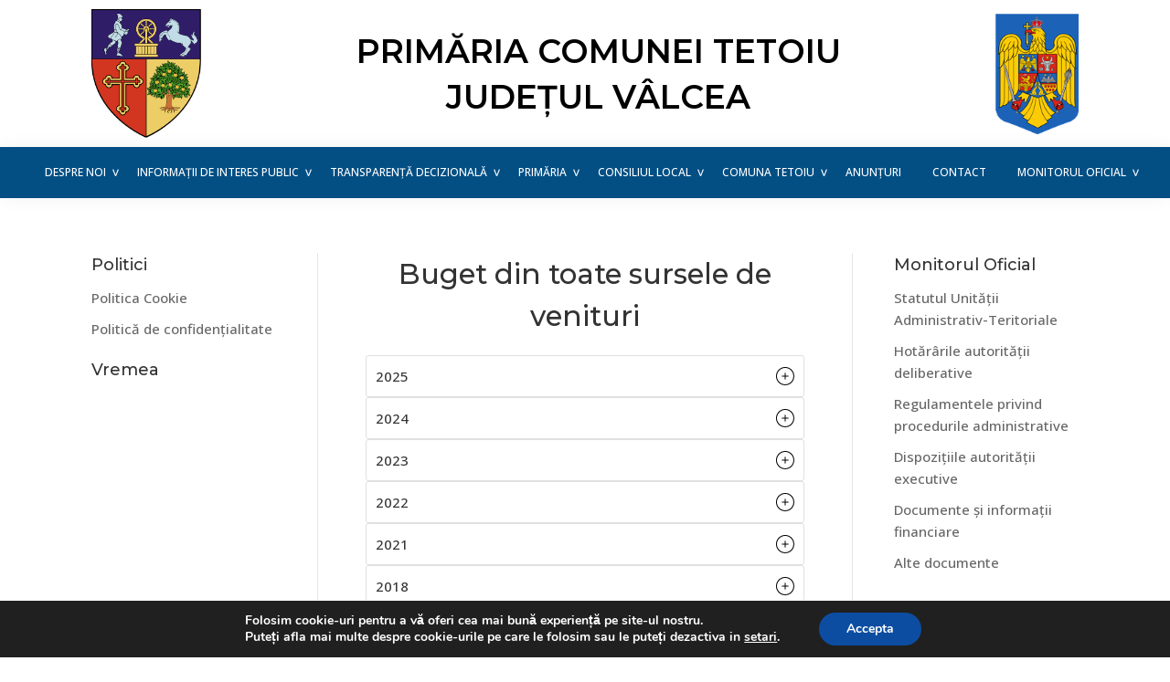

--- FILE ---
content_type: text/html; charset=UTF-8
request_url: https://primariatetoiu.ro/buget-din-toate-sursele-de-venituri/
body_size: 37573
content:
<!DOCTYPE html>
<html dir="ltr" lang="ro-RO" prefix="og: https://ogp.me/ns#">
<head >
<meta charset="UTF-8" />
<meta name="viewport" content="width=device-width, initial-scale=1" />

		<!-- All in One SEO 4.9.2 - aioseo.com -->
	<meta name="description" content="2025 Loturi buget local rectif. 29.09.2025 total,sectiunea functionare,sectiunea dezvoltare LISTA INVESTITII 23.09.2025 Loturi buget local rectif. 21.08.2025 total,sectiunea functionare,sectiunea dezvoltare LISTA INVESTITII 21.08.2025 BUGET LOCAL RECTIF.30.07.2025 total dezvoltare functioare LISTA INVESTITII 30.07.2025 Loturi buget local rectif. 17.07.2025 LISTA INVESTITII 17.07.2025 total dezvoltare functionare Loturi buget local rectif. 30.06.2025 LISTA INVESTITII 23.06.2025 TOTAL dezvoltare functionare Loturi" />
	<meta name="robots" content="max-image-preview:large" />
	<meta name="google-site-verification" content="8m9AGO3J9i1yDqYtFYNwrPGGZ8fGvmH5DAVu-ESZ-GE" />
	<link rel="canonical" href="https://primariatetoiu.ro/buget-din-toate-sursele-de-venituri/" />
	<meta name="generator" content="All in One SEO (AIOSEO) 4.9.2" />
		<meta property="og:locale" content="ro_RO" />
		<meta property="og:site_name" content="Primăria Tetoiu Valcea - Bun venit pe website-ul oficial al primariei Tetoiu , Judetul Valcea" />
		<meta property="og:type" content="article" />
		<meta property="og:title" content="Buget din toate sursele de venituri - Primăria Tetoiu Valcea" />
		<meta property="og:description" content="2025 Loturi buget local rectif. 29.09.2025 total,sectiunea functionare,sectiunea dezvoltare LISTA INVESTITII 23.09.2025 Loturi buget local rectif. 21.08.2025 total,sectiunea functionare,sectiunea dezvoltare LISTA INVESTITII 21.08.2025 BUGET LOCAL RECTIF.30.07.2025 total dezvoltare functioare LISTA INVESTITII 30.07.2025 Loturi buget local rectif. 17.07.2025 LISTA INVESTITII 17.07.2025 total dezvoltare functionare Loturi buget local rectif. 30.06.2025 LISTA INVESTITII 23.06.2025 TOTAL dezvoltare functionare Loturi" />
		<meta property="og:url" content="https://primariatetoiu.ro/buget-din-toate-sursele-de-venituri/" />
		<meta property="article:published_time" content="2023-06-19T11:18:18+00:00" />
		<meta property="article:modified_time" content="2025-11-06T11:41:31+00:00" />
		<meta name="twitter:card" content="summary_large_image" />
		<meta name="twitter:title" content="Buget din toate sursele de venituri - Primăria Tetoiu Valcea" />
		<meta name="twitter:description" content="2025 Loturi buget local rectif. 29.09.2025 total,sectiunea functionare,sectiunea dezvoltare LISTA INVESTITII 23.09.2025 Loturi buget local rectif. 21.08.2025 total,sectiunea functionare,sectiunea dezvoltare LISTA INVESTITII 21.08.2025 BUGET LOCAL RECTIF.30.07.2025 total dezvoltare functioare LISTA INVESTITII 30.07.2025 Loturi buget local rectif. 17.07.2025 LISTA INVESTITII 17.07.2025 total dezvoltare functionare Loturi buget local rectif. 30.06.2025 LISTA INVESTITII 23.06.2025 TOTAL dezvoltare functionare Loturi" />
		<script type="application/ld+json" class="aioseo-schema">
			{"@context":"https:\/\/schema.org","@graph":[{"@type":"BreadcrumbList","@id":"https:\/\/primariatetoiu.ro\/buget-din-toate-sursele-de-venituri\/#breadcrumblist","itemListElement":[{"@type":"ListItem","@id":"https:\/\/primariatetoiu.ro#listItem","position":1,"name":"Prima pagin\u0103","item":"https:\/\/primariatetoiu.ro","nextItem":{"@type":"ListItem","@id":"https:\/\/primariatetoiu.ro\/buget-din-toate-sursele-de-venituri\/#listItem","name":"Buget din toate sursele de venituri"}},{"@type":"ListItem","@id":"https:\/\/primariatetoiu.ro\/buget-din-toate-sursele-de-venituri\/#listItem","position":2,"name":"Buget din toate sursele de venituri","previousItem":{"@type":"ListItem","@id":"https:\/\/primariatetoiu.ro#listItem","name":"Prima pagin\u0103"}}]},{"@type":"Organization","@id":"https:\/\/primariatetoiu.ro\/#organization","name":"Prim\u0103ria Tetoiu Valcea","description":"Bun venit pe website-ul oficial al primariei Tetoiu , Judetul Valcea","url":"https:\/\/primariatetoiu.ro\/"},{"@type":"WebPage","@id":"https:\/\/primariatetoiu.ro\/buget-din-toate-sursele-de-venituri\/#webpage","url":"https:\/\/primariatetoiu.ro\/buget-din-toate-sursele-de-venituri\/","name":"Buget din toate sursele de venituri - Prim\u0103ria Tetoiu Valcea","description":"2025 Loturi buget local rectif. 29.09.2025 total,sectiunea functionare,sectiunea dezvoltare LISTA INVESTITII 23.09.2025 Loturi buget local rectif. 21.08.2025 total,sectiunea functionare,sectiunea dezvoltare LISTA INVESTITII 21.08.2025 BUGET LOCAL RECTIF.30.07.2025 total dezvoltare functioare LISTA INVESTITII 30.07.2025 Loturi buget local rectif. 17.07.2025 LISTA INVESTITII 17.07.2025 total dezvoltare functionare Loturi buget local rectif. 30.06.2025 LISTA INVESTITII 23.06.2025 TOTAL dezvoltare functionare Loturi","inLanguage":"ro-RO","isPartOf":{"@id":"https:\/\/primariatetoiu.ro\/#website"},"breadcrumb":{"@id":"https:\/\/primariatetoiu.ro\/buget-din-toate-sursele-de-venituri\/#breadcrumblist"},"datePublished":"2023-06-19T11:18:18+00:00","dateModified":"2025-11-06T11:41:31+00:00"},{"@type":"WebSite","@id":"https:\/\/primariatetoiu.ro\/#website","url":"https:\/\/primariatetoiu.ro\/","name":"Prim\u0103ria Tetoiu Valcea","description":"Bun venit pe website-ul oficial al primariei Tetoiu , Judetul Valcea","inLanguage":"ro-RO","publisher":{"@id":"https:\/\/primariatetoiu.ro\/#organization"}}]}
		</script>
		<!-- All in One SEO -->


	<!-- This site is optimized with the Yoast SEO plugin v26.7 - https://yoast.com/wordpress/plugins/seo/ -->
	<title>Buget din toate sursele de venituri - Primăria Tetoiu Valcea</title>
	<link rel="canonical" href="https://primariatetoiu.ro/buget-din-toate-sursele-de-venituri/" />
	<meta property="og:locale" content="ro_RO" />
	<meta property="og:type" content="article" />
	<meta property="og:title" content="Buget din toate sursele de venituri - Primăria Tetoiu Valcea" />
	<meta property="og:url" content="https://primariatetoiu.ro/buget-din-toate-sursele-de-venituri/" />
	<meta property="og:site_name" content="Primăria Tetoiu Valcea" />
	<meta property="article:modified_time" content="2025-11-06T11:41:31+00:00" />
	<meta name="twitter:card" content="summary_large_image" />
	<meta name="twitter:label1" content="Timp estimat pentru citire" />
	<meta name="twitter:data1" content="4 minute" />
	<script type="application/ld+json" class="yoast-schema-graph">{"@context":"https://schema.org","@graph":[{"@type":"WebPage","@id":"https://primariatetoiu.ro/buget-din-toate-sursele-de-venituri/","url":"https://primariatetoiu.ro/buget-din-toate-sursele-de-venituri/","name":"Buget din toate sursele de venituri - Primăria Tetoiu Valcea","isPartOf":{"@id":"https://primariatetoiu.ro/#website"},"datePublished":"2023-06-19T11:18:18+00:00","dateModified":"2025-11-06T11:41:31+00:00","breadcrumb":{"@id":"https://primariatetoiu.ro/buget-din-toate-sursele-de-venituri/#breadcrumb"},"inLanguage":"ro-RO","potentialAction":[{"@type":"ReadAction","target":["https://primariatetoiu.ro/buget-din-toate-sursele-de-venituri/"]}]},{"@type":"BreadcrumbList","@id":"https://primariatetoiu.ro/buget-din-toate-sursele-de-venituri/#breadcrumb","itemListElement":[{"@type":"ListItem","position":1,"name":"Home","item":"https://primariatetoiu.ro/"},{"@type":"ListItem","position":2,"name":"Buget din toate sursele de venituri"}]},{"@type":"WebSite","@id":"https://primariatetoiu.ro/#website","url":"https://primariatetoiu.ro/","name":"Primăria Tetoiu Valcea","description":"Bun venit pe website-ul oficial al primariei Tetoiu , Judetul Valcea","potentialAction":[{"@type":"SearchAction","target":{"@type":"EntryPoint","urlTemplate":"https://primariatetoiu.ro/?s={search_term_string}"},"query-input":{"@type":"PropertyValueSpecification","valueRequired":true,"valueName":"search_term_string"}}],"inLanguage":"ro-RO"}]}</script>
	<!-- / Yoast SEO plugin. -->


<link rel='dns-prefetch' href='//cdnjs.cloudflare.com' />
<link rel='dns-prefetch' href='//fonts.googleapis.com' />
<link href='https://fonts.gstatic.com' crossorigin rel='preconnect' />
<link rel="alternate" type="application/rss+xml" title="Primăria Tetoiu Valcea &raquo; Flux" href="https://primariatetoiu.ro/feed/" />
<link rel="alternate" type="application/rss+xml" title="Primăria Tetoiu Valcea &raquo; Flux comentarii" href="https://primariatetoiu.ro/comments/feed/" />
<link rel="alternate" title="oEmbed (JSON)" type="application/json+oembed" href="https://primariatetoiu.ro/wp-json/oembed/1.0/embed?url=https%3A%2F%2Fprimariatetoiu.ro%2Fbuget-din-toate-sursele-de-venituri%2F" />
<link rel="alternate" title="oEmbed (XML)" type="text/xml+oembed" href="https://primariatetoiu.ro/wp-json/oembed/1.0/embed?url=https%3A%2F%2Fprimariatetoiu.ro%2Fbuget-din-toate-sursele-de-venituri%2F&#038;format=xml" />
<style id='wp-img-auto-sizes-contain-inline-css'>
img:is([sizes=auto i],[sizes^="auto," i]){contain-intrinsic-size:3000px 1500px}
/*# sourceURL=wp-img-auto-sizes-contain-inline-css */
</style>

<link rel='stylesheet' id='twb-open-sans-css' href='https://fonts.googleapis.com/css?family=Open+Sans%3A300%2C400%2C500%2C600%2C700%2C800&#038;display=swap&#038;ver=6.9' media='all' />
<link rel='stylesheet' id='twbbwg-global-css' href='https://primariatetoiu.ro/wp-content/plugins/photo-gallery/booster/assets/css/global.css?ver=1.0.0' media='all' />
<link rel='stylesheet' id='city-hall-css' href='https://primariatetoiu.ro/wp-content/themes/genesis-sample/style.css?ver=3.4.1' media='all' />
<style id='wp-emoji-styles-inline-css'>

	img.wp-smiley, img.emoji {
		display: inline !important;
		border: none !important;
		box-shadow: none !important;
		height: 1em !important;
		width: 1em !important;
		margin: 0 0.07em !important;
		vertical-align: -0.1em !important;
		background: none !important;
		padding: 0 !important;
	}
/*# sourceURL=wp-emoji-styles-inline-css */
</style>
<style id='wp-block-library-inline-css'>
:root{--wp-block-synced-color:#7a00df;--wp-block-synced-color--rgb:122,0,223;--wp-bound-block-color:var(--wp-block-synced-color);--wp-editor-canvas-background:#ddd;--wp-admin-theme-color:#007cba;--wp-admin-theme-color--rgb:0,124,186;--wp-admin-theme-color-darker-10:#006ba1;--wp-admin-theme-color-darker-10--rgb:0,107,160.5;--wp-admin-theme-color-darker-20:#005a87;--wp-admin-theme-color-darker-20--rgb:0,90,135;--wp-admin-border-width-focus:2px}@media (min-resolution:192dpi){:root{--wp-admin-border-width-focus:1.5px}}.wp-element-button{cursor:pointer}:root .has-very-light-gray-background-color{background-color:#eee}:root .has-very-dark-gray-background-color{background-color:#313131}:root .has-very-light-gray-color{color:#eee}:root .has-very-dark-gray-color{color:#313131}:root .has-vivid-green-cyan-to-vivid-cyan-blue-gradient-background{background:linear-gradient(135deg,#00d084,#0693e3)}:root .has-purple-crush-gradient-background{background:linear-gradient(135deg,#34e2e4,#4721fb 50%,#ab1dfe)}:root .has-hazy-dawn-gradient-background{background:linear-gradient(135deg,#faaca8,#dad0ec)}:root .has-subdued-olive-gradient-background{background:linear-gradient(135deg,#fafae1,#67a671)}:root .has-atomic-cream-gradient-background{background:linear-gradient(135deg,#fdd79a,#004a59)}:root .has-nightshade-gradient-background{background:linear-gradient(135deg,#330968,#31cdcf)}:root .has-midnight-gradient-background{background:linear-gradient(135deg,#020381,#2874fc)}:root{--wp--preset--font-size--normal:16px;--wp--preset--font-size--huge:42px}.has-regular-font-size{font-size:1em}.has-larger-font-size{font-size:2.625em}.has-normal-font-size{font-size:var(--wp--preset--font-size--normal)}.has-huge-font-size{font-size:var(--wp--preset--font-size--huge)}.has-text-align-center{text-align:center}.has-text-align-left{text-align:left}.has-text-align-right{text-align:right}.has-fit-text{white-space:nowrap!important}#end-resizable-editor-section{display:none}.aligncenter{clear:both}.items-justified-left{justify-content:flex-start}.items-justified-center{justify-content:center}.items-justified-right{justify-content:flex-end}.items-justified-space-between{justify-content:space-between}.screen-reader-text{border:0;clip-path:inset(50%);height:1px;margin:-1px;overflow:hidden;padding:0;position:absolute;width:1px;word-wrap:normal!important}.screen-reader-text:focus{background-color:#ddd;clip-path:none;color:#444;display:block;font-size:1em;height:auto;left:5px;line-height:normal;padding:15px 23px 14px;text-decoration:none;top:5px;width:auto;z-index:100000}html :where(.has-border-color){border-style:solid}html :where([style*=border-top-color]){border-top-style:solid}html :where([style*=border-right-color]){border-right-style:solid}html :where([style*=border-bottom-color]){border-bottom-style:solid}html :where([style*=border-left-color]){border-left-style:solid}html :where([style*=border-width]){border-style:solid}html :where([style*=border-top-width]){border-top-style:solid}html :where([style*=border-right-width]){border-right-style:solid}html :where([style*=border-bottom-width]){border-bottom-style:solid}html :where([style*=border-left-width]){border-left-style:solid}html :where(img[class*=wp-image-]){height:auto;max-width:100%}:where(figure){margin:0 0 1em}html :where(.is-position-sticky){--wp-admin--admin-bar--position-offset:var(--wp-admin--admin-bar--height,0px)}@media screen and (max-width:600px){html :where(.is-position-sticky){--wp-admin--admin-bar--position-offset:0px}}

/*# sourceURL=wp-block-library-inline-css */
</style><style id='wp-block-file-inline-css'>
.wp-block-file{box-sizing:border-box}.wp-block-file:not(.wp-element-button){font-size:.8em}.wp-block-file.aligncenter{text-align:center}.wp-block-file.alignright{text-align:right}.wp-block-file *+.wp-block-file__button{margin-left:.75em}:where(.wp-block-file){margin-bottom:1.5em}.wp-block-file__embed{margin-bottom:1em}:where(.wp-block-file__button){border-radius:2em;display:inline-block;padding:.5em 1em}:where(.wp-block-file__button):where(a):active,:where(.wp-block-file__button):where(a):focus,:where(.wp-block-file__button):where(a):hover,:where(.wp-block-file__button):where(a):visited{box-shadow:none;color:#fff;opacity:.85;text-decoration:none}
/*# sourceURL=https://primariatetoiu.ro/wp-includes/blocks/file/style.min.css */
</style>
<style id='esab-accordion-style-inline-css'>
html{scroll-behavior:smooth}.wp-block-esab-accordion{position:relative}.wp-block-esab-accordion .esab__container{display:flex;flex-direction:column;gap:10px}.wp-block-esab-accordion .wp-block-esab-accordion-child{box-sizing:border-box;overflow:hidden;transition:all .3s ease}.wp-block-esab-accordion .wp-block-esab-accordion-child.bs__one{box-shadow:0 8px 24px hsla(210,8%,62%,.2)}.wp-block-esab-accordion .wp-block-esab-accordion-child.bs__two{box-shadow:0 7px 29px 0 hsla(240,5%,41%,.2)}.wp-block-esab-accordion .wp-block-esab-accordion-child.bs__three{box-shadow:0 5px 15px rgba(0,0,0,.35)}.wp-block-esab-accordion .esab__head{align-items:center;display:flex;gap:8px;justify-content:space-between;text-decoration:none;transition:all .3s ease}.wp-block-esab-accordion .esab__head:focus{outline:none}.wp-block-esab-accordion .esab__head.esab__head_reverse{flex-direction:row-reverse}.wp-block-esab-accordion .esab__head .esab__heading_txt{align-items:center;display:flex;flex-wrap:wrap;text-decoration:none;width:100%}.wp-block-esab-accordion .esab__head .esab__heading_txt .esab__heading_icon{margin-right:5px}.wp-block-esab-accordion .esab__headings.has-link-icon{align-items:center;display:flex}.wp-block-esab-accordion .esab__headings.has_bage{align-items:center;display:flex;gap:5px;justify-content:flex-start;width:100%}.wp-block-esab-accordion .esab__headings.has_bage .esab__heading_txt{width:auto}.wp-block-esab-accordion .esab__headings.has_bage.top{align-items:flex-start}.wp-block-esab-accordion .esab__headings.has_bage.bottom{align-items:flex-end}.wp-block-esab-accordion .esab__headings.has_bage.right{justify-content:space-between;width:100%}.wp-block-esab-accordion .esab__badge{background-color:#319282;border-radius:3px;color:#fff;font-size:13px;line-height:1;min-width:-moz-fit-content;min-width:fit-content;padding:6px}.wp-block-esab-accordion .esab__heading_tag,.wp-block-esab-accordion .esab__subheading_tag{margin:0;padding:0;transition:all .3s ease}.wp-block-esab-accordion .esab__subheading_tag{margin-top:5px;width:100%}.wp-block-esab-accordion .esab__head{cursor:pointer}.wp-block-esab-accordion .esab__heading_icon,.wp-block-esab-accordion .esab__icon{align-items:center;display:flex;justify-content:center}.wp-block-esab-accordion .esab__icon{cursor:pointer}.wp-block-esab-accordion .esab__icon svg{font-size:20px;height:1em;width:1em}.wp-block-esab-accordion .esab__icon img{max-width:1em}.wp-block-esab-accordion .esab__icon .esab__collapse,.wp-block-esab-accordion .esab__icon .esab__expand{align-items:center;display:flex;justify-content:center}.wp-block-esab-accordion .esab__icon .esab__expand,.wp-block-esab-accordion .esab__icon.esab__active_icon .esab__collapse{display:none}.wp-block-esab-accordion .esab__icon.esab__active_icon .esab__expand{display:flex}.wp-block-esab-accordion .esab__body{border-bottom-width:0;border-left-width:0;border-right-width:0;display:none;padding:10px}.wp-block-esab-accordion .link-icon{align-items:center;display:inline-flex;margin-left:8px}.wp-block-esab-accordion .link-icon svg{font-size:18px;height:1em;width:1em}.wp-block-esab-accordion.nested-accordion .wp-block-esab-accordion-child.esab__active_accordion .esab__body.esab__active{display:block!important}.wp-block-esab-accordion #esab-loadmore{background:#319282;border:none;border-radius:3px;color:#fff;cursor:pointer;margin-top:15px;padding:10px 20px;transition:all .3s}.wp-block-esab-accordion #esab-loadmore:hover{background:#1a675a}.wp-block-esab-accordion .esab-load-more{text-align:center}.wp-block-esab-accordion .esab__all-open-close{margin-bottom:10px;text-align:right}.wp-block-esab-accordion .esab__all-open-close .open-close-inner{display:inline-flex;gap:15px}.wp-block-esab-accordion .esab__all-open-close-btn{align-items:center;background:none;border:none;cursor:pointer;display:inline-flex;font-size:15px;gap:8px;padding:0;transition:all .2s ease}.wp-block-esab-accordion .esab__all-open-close-btn:focus{outline:none}.wp-block-esab-accordion .esab__all-open-close-btn svg{height:1em;width:1em}.wp-block-esab-accordion .search-inner{align-items:center;border:1px solid #ccc;border-radius:4px;box-sizing:border-box;display:flex;margin-bottom:10px;padding:15px;width:100%}.wp-block-esab-accordion .esab_not_found{display:none;text-align:center}.wp-block-esab-accordion .esab__search-input{background:none;border:none;border-radius:0;line-height:1;min-height:auto!important;padding:0;width:100%}.wp-block-esab-accordion .search-inner svg{height:16px;min-width:50px;width:50px}.wp-block-esab-accordion input.esab__search-input:focus{outline:none}.wp-block-esab-accordion .search-btns-wrapper{align-items:center;display:flex;flex-direction:row-reverse;gap:8px;justify-content:space-between}.wp-block-esab-accordion .search-btns-wrapper.reverse-layout{flex-direction:row}.wp-block-esab-accordion .search-btns-wrapper .esab__all-open-close,.wp-block-esab-accordion .search-btns-wrapper .esab__search{width:100%}.wp-block-esab-accordion .esab__disabled{cursor:not-allowed;opacity:.5;pointer-events:none}.wp-block-esab-accordion .esab__body.esab__disabled{display:none!important}.wp-block-esab-accordion-child .esab__subheading_tag.on-active{height:0;opacity:0;transition:all .2s ease;visibility:hidden}.wp-block-esab-accordion-child.esab__active_accordion .esab__subheading_tag.on-active{height:auto;opacity:1;visibility:visible}@media screen and (max-width:768px){.wp-block-esab-accordion .search-btns-wrapper.reverse-layout{flex-direction:column;gap:10px}}

/*# sourceURL=https://primariatetoiu.ro/wp-content/plugins/easy-accordion-block/build/blocks/accordion/style-index.css */
</style>
<style id='global-styles-inline-css'>
:root{--wp--preset--aspect-ratio--square: 1;--wp--preset--aspect-ratio--4-3: 4/3;--wp--preset--aspect-ratio--3-4: 3/4;--wp--preset--aspect-ratio--3-2: 3/2;--wp--preset--aspect-ratio--2-3: 2/3;--wp--preset--aspect-ratio--16-9: 16/9;--wp--preset--aspect-ratio--9-16: 9/16;--wp--preset--color--black: #000000;--wp--preset--color--cyan-bluish-gray: #abb8c3;--wp--preset--color--white: #ffffff;--wp--preset--color--pale-pink: #f78da7;--wp--preset--color--vivid-red: #cf2e2e;--wp--preset--color--luminous-vivid-orange: #ff6900;--wp--preset--color--luminous-vivid-amber: #fcb900;--wp--preset--color--light-green-cyan: #7bdcb5;--wp--preset--color--vivid-green-cyan: #00d084;--wp--preset--color--pale-cyan-blue: #8ed1fc;--wp--preset--color--vivid-cyan-blue: #0693e3;--wp--preset--color--vivid-purple: #9b51e0;--wp--preset--color--theme-primary: #0073e5;--wp--preset--color--theme-secondary: #0073e5;--wp--preset--gradient--vivid-cyan-blue-to-vivid-purple: linear-gradient(135deg,rgb(6,147,227) 0%,rgb(155,81,224) 100%);--wp--preset--gradient--light-green-cyan-to-vivid-green-cyan: linear-gradient(135deg,rgb(122,220,180) 0%,rgb(0,208,130) 100%);--wp--preset--gradient--luminous-vivid-amber-to-luminous-vivid-orange: linear-gradient(135deg,rgb(252,185,0) 0%,rgb(255,105,0) 100%);--wp--preset--gradient--luminous-vivid-orange-to-vivid-red: linear-gradient(135deg,rgb(255,105,0) 0%,rgb(207,46,46) 100%);--wp--preset--gradient--very-light-gray-to-cyan-bluish-gray: linear-gradient(135deg,rgb(238,238,238) 0%,rgb(169,184,195) 100%);--wp--preset--gradient--cool-to-warm-spectrum: linear-gradient(135deg,rgb(74,234,220) 0%,rgb(151,120,209) 20%,rgb(207,42,186) 40%,rgb(238,44,130) 60%,rgb(251,105,98) 80%,rgb(254,248,76) 100%);--wp--preset--gradient--blush-light-purple: linear-gradient(135deg,rgb(255,206,236) 0%,rgb(152,150,240) 100%);--wp--preset--gradient--blush-bordeaux: linear-gradient(135deg,rgb(254,205,165) 0%,rgb(254,45,45) 50%,rgb(107,0,62) 100%);--wp--preset--gradient--luminous-dusk: linear-gradient(135deg,rgb(255,203,112) 0%,rgb(199,81,192) 50%,rgb(65,88,208) 100%);--wp--preset--gradient--pale-ocean: linear-gradient(135deg,rgb(255,245,203) 0%,rgb(182,227,212) 50%,rgb(51,167,181) 100%);--wp--preset--gradient--electric-grass: linear-gradient(135deg,rgb(202,248,128) 0%,rgb(113,206,126) 100%);--wp--preset--gradient--midnight: linear-gradient(135deg,rgb(2,3,129) 0%,rgb(40,116,252) 100%);--wp--preset--font-size--small: 12px;--wp--preset--font-size--medium: 20px;--wp--preset--font-size--large: 20px;--wp--preset--font-size--x-large: 42px;--wp--preset--font-size--normal: 18px;--wp--preset--font-size--larger: 24px;--wp--preset--spacing--20: 0.44rem;--wp--preset--spacing--30: 0.67rem;--wp--preset--spacing--40: 1rem;--wp--preset--spacing--50: 1.5rem;--wp--preset--spacing--60: 2.25rem;--wp--preset--spacing--70: 3.38rem;--wp--preset--spacing--80: 5.06rem;--wp--preset--shadow--natural: 6px 6px 9px rgba(0, 0, 0, 0.2);--wp--preset--shadow--deep: 12px 12px 50px rgba(0, 0, 0, 0.4);--wp--preset--shadow--sharp: 6px 6px 0px rgba(0, 0, 0, 0.2);--wp--preset--shadow--outlined: 6px 6px 0px -3px rgb(255, 255, 255), 6px 6px rgb(0, 0, 0);--wp--preset--shadow--crisp: 6px 6px 0px rgb(0, 0, 0);}:where(.is-layout-flex){gap: 0.5em;}:where(.is-layout-grid){gap: 0.5em;}body .is-layout-flex{display: flex;}.is-layout-flex{flex-wrap: wrap;align-items: center;}.is-layout-flex > :is(*, div){margin: 0;}body .is-layout-grid{display: grid;}.is-layout-grid > :is(*, div){margin: 0;}:where(.wp-block-columns.is-layout-flex){gap: 2em;}:where(.wp-block-columns.is-layout-grid){gap: 2em;}:where(.wp-block-post-template.is-layout-flex){gap: 1.25em;}:where(.wp-block-post-template.is-layout-grid){gap: 1.25em;}.has-black-color{color: var(--wp--preset--color--black) !important;}.has-cyan-bluish-gray-color{color: var(--wp--preset--color--cyan-bluish-gray) !important;}.has-white-color{color: var(--wp--preset--color--white) !important;}.has-pale-pink-color{color: var(--wp--preset--color--pale-pink) !important;}.has-vivid-red-color{color: var(--wp--preset--color--vivid-red) !important;}.has-luminous-vivid-orange-color{color: var(--wp--preset--color--luminous-vivid-orange) !important;}.has-luminous-vivid-amber-color{color: var(--wp--preset--color--luminous-vivid-amber) !important;}.has-light-green-cyan-color{color: var(--wp--preset--color--light-green-cyan) !important;}.has-vivid-green-cyan-color{color: var(--wp--preset--color--vivid-green-cyan) !important;}.has-pale-cyan-blue-color{color: var(--wp--preset--color--pale-cyan-blue) !important;}.has-vivid-cyan-blue-color{color: var(--wp--preset--color--vivid-cyan-blue) !important;}.has-vivid-purple-color{color: var(--wp--preset--color--vivid-purple) !important;}.has-black-background-color{background-color: var(--wp--preset--color--black) !important;}.has-cyan-bluish-gray-background-color{background-color: var(--wp--preset--color--cyan-bluish-gray) !important;}.has-white-background-color{background-color: var(--wp--preset--color--white) !important;}.has-pale-pink-background-color{background-color: var(--wp--preset--color--pale-pink) !important;}.has-vivid-red-background-color{background-color: var(--wp--preset--color--vivid-red) !important;}.has-luminous-vivid-orange-background-color{background-color: var(--wp--preset--color--luminous-vivid-orange) !important;}.has-luminous-vivid-amber-background-color{background-color: var(--wp--preset--color--luminous-vivid-amber) !important;}.has-light-green-cyan-background-color{background-color: var(--wp--preset--color--light-green-cyan) !important;}.has-vivid-green-cyan-background-color{background-color: var(--wp--preset--color--vivid-green-cyan) !important;}.has-pale-cyan-blue-background-color{background-color: var(--wp--preset--color--pale-cyan-blue) !important;}.has-vivid-cyan-blue-background-color{background-color: var(--wp--preset--color--vivid-cyan-blue) !important;}.has-vivid-purple-background-color{background-color: var(--wp--preset--color--vivid-purple) !important;}.has-black-border-color{border-color: var(--wp--preset--color--black) !important;}.has-cyan-bluish-gray-border-color{border-color: var(--wp--preset--color--cyan-bluish-gray) !important;}.has-white-border-color{border-color: var(--wp--preset--color--white) !important;}.has-pale-pink-border-color{border-color: var(--wp--preset--color--pale-pink) !important;}.has-vivid-red-border-color{border-color: var(--wp--preset--color--vivid-red) !important;}.has-luminous-vivid-orange-border-color{border-color: var(--wp--preset--color--luminous-vivid-orange) !important;}.has-luminous-vivid-amber-border-color{border-color: var(--wp--preset--color--luminous-vivid-amber) !important;}.has-light-green-cyan-border-color{border-color: var(--wp--preset--color--light-green-cyan) !important;}.has-vivid-green-cyan-border-color{border-color: var(--wp--preset--color--vivid-green-cyan) !important;}.has-pale-cyan-blue-border-color{border-color: var(--wp--preset--color--pale-cyan-blue) !important;}.has-vivid-cyan-blue-border-color{border-color: var(--wp--preset--color--vivid-cyan-blue) !important;}.has-vivid-purple-border-color{border-color: var(--wp--preset--color--vivid-purple) !important;}.has-vivid-cyan-blue-to-vivid-purple-gradient-background{background: var(--wp--preset--gradient--vivid-cyan-blue-to-vivid-purple) !important;}.has-light-green-cyan-to-vivid-green-cyan-gradient-background{background: var(--wp--preset--gradient--light-green-cyan-to-vivid-green-cyan) !important;}.has-luminous-vivid-amber-to-luminous-vivid-orange-gradient-background{background: var(--wp--preset--gradient--luminous-vivid-amber-to-luminous-vivid-orange) !important;}.has-luminous-vivid-orange-to-vivid-red-gradient-background{background: var(--wp--preset--gradient--luminous-vivid-orange-to-vivid-red) !important;}.has-very-light-gray-to-cyan-bluish-gray-gradient-background{background: var(--wp--preset--gradient--very-light-gray-to-cyan-bluish-gray) !important;}.has-cool-to-warm-spectrum-gradient-background{background: var(--wp--preset--gradient--cool-to-warm-spectrum) !important;}.has-blush-light-purple-gradient-background{background: var(--wp--preset--gradient--blush-light-purple) !important;}.has-blush-bordeaux-gradient-background{background: var(--wp--preset--gradient--blush-bordeaux) !important;}.has-luminous-dusk-gradient-background{background: var(--wp--preset--gradient--luminous-dusk) !important;}.has-pale-ocean-gradient-background{background: var(--wp--preset--gradient--pale-ocean) !important;}.has-electric-grass-gradient-background{background: var(--wp--preset--gradient--electric-grass) !important;}.has-midnight-gradient-background{background: var(--wp--preset--gradient--midnight) !important;}.has-small-font-size{font-size: var(--wp--preset--font-size--small) !important;}.has-medium-font-size{font-size: var(--wp--preset--font-size--medium) !important;}.has-large-font-size{font-size: var(--wp--preset--font-size--large) !important;}.has-x-large-font-size{font-size: var(--wp--preset--font-size--x-large) !important;}
/*# sourceURL=global-styles-inline-css */
</style>

<style id='classic-theme-styles-inline-css'>
/*! This file is auto-generated */
.wp-block-button__link{color:#fff;background-color:#32373c;border-radius:9999px;box-shadow:none;text-decoration:none;padding:calc(.667em + 2px) calc(1.333em + 2px);font-size:1.125em}.wp-block-file__button{background:#32373c;color:#fff;text-decoration:none}
/*# sourceURL=/wp-includes/css/classic-themes.min.css */
</style>
<link rel='stylesheet' id='pb-accordion-blocks-style-css' href='https://primariatetoiu.ro/wp-content/plugins/accordion-blocks/build/index.css?ver=1.5.0' media='all' />
<link rel='stylesheet' id='contact-form-7-css' href='https://primariatetoiu.ro/wp-content/plugins/contact-form-7/includes/css/styles.css?ver=6.1.4' media='all' />
<link rel='stylesheet' id='YSFA-css' href='https://primariatetoiu.ro/wp-content/plugins/faq-schema-block-to-accordion/assets/css/style.min.css?ver=1.0.5' media='all' />
<link rel='stylesheet' id='bwg_fonts-css' href='https://primariatetoiu.ro/wp-content/plugins/photo-gallery/css/bwg-fonts/fonts.css?ver=0.0.1' media='all' />
<link rel='stylesheet' id='sumoselect-css' href='https://primariatetoiu.ro/wp-content/plugins/photo-gallery/css/sumoselect.min.css?ver=3.4.6' media='all' />
<link rel='stylesheet' id='mCustomScrollbar-css' href='https://primariatetoiu.ro/wp-content/plugins/photo-gallery/css/jquery.mCustomScrollbar.min.css?ver=3.1.5' media='all' />
<link rel='stylesheet' id='bwg_googlefonts-css' href='https://fonts.googleapis.com/css?family=Ubuntu&#038;subset=greek,latin,greek-ext,vietnamese,cyrillic-ext,latin-ext,cyrillic' media='all' />
<link rel='stylesheet' id='bwg_frontend-css' href='https://primariatetoiu.ro/wp-content/plugins/photo-gallery/css/styles.min.css?ver=1.8.35' media='all' />
<link rel='stylesheet' id='owlcarousel-css-css' href='//cdnjs.cloudflare.com/ajax/libs/OwlCarousel2/2.3.4/assets/owl.carousel.min.css?ver=6.9' media='all' />
<link rel='stylesheet' id='animate-css-css' href='//cdnjs.cloudflare.com/ajax/libs/animate.css/4.1.1/animate.min.css?ver=6.9' media='all' />
<link rel='stylesheet' id='owl-carousel-css-css' href='//cdnjs.cloudflare.com/ajax/libs/OwlCarousel2/2.3.4/assets/owl.theme.default.min.css?ver=6.9' media='all' />
<link rel='stylesheet' id='google-fonts-css' href='https://fonts.googleapis.com/css2?family=Montserrat:wght@500;600&#038;family=Open+Sans:wght@400;500;700&#038;display=swap' media='all' />
<link rel='stylesheet' id='city-hall-fonts-css' href='https://fonts.googleapis.com/css?family=Source+Sans+Pro:400,400i,600,700&#038;display=swap' media='all' />
<link rel='stylesheet' id='dashicons-css' href='https://primariatetoiu.ro/wp-includes/css/dashicons.min.css?ver=6.9' media='all' />
<link rel='stylesheet' id='city-hall-gutenberg-css' href='https://primariatetoiu.ro/wp-content/themes/genesis-sample/lib/gutenberg/front-end.css?ver=3.4.1' media='all' />
<style id='city-hall-gutenberg-inline-css'>
.gb-block-post-grid .gb-post-grid-items h2 a:hover {
	color: #0073e5;
}

.site-container .wp-block-button .wp-block-button__link {
	background-color: #0073e5;
}

.wp-block-button .wp-block-button__link:not(.has-background),
.wp-block-button .wp-block-button__link:not(.has-background):focus,
.wp-block-button .wp-block-button__link:not(.has-background):hover {
	color: #ffffff;
}

.site-container .wp-block-button.is-style-outline .wp-block-button__link {
	color: #0073e5;
}

.site-container .wp-block-button.is-style-outline .wp-block-button__link:focus,
.site-container .wp-block-button.is-style-outline .wp-block-button__link:hover {
	color: #2396ff;
}		.site-container .has-small-font-size {
			font-size: 12px;
		}		.site-container .has-normal-font-size {
			font-size: 18px;
		}		.site-container .has-large-font-size {
			font-size: 20px;
		}		.site-container .has-larger-font-size {
			font-size: 24px;
		}		.site-container .has-theme-primary-color,
		.site-container .wp-block-button .wp-block-button__link.has-theme-primary-color,
		.site-container .wp-block-button.is-style-outline .wp-block-button__link.has-theme-primary-color {
			color: #0073e5;
		}

		.site-container .has-theme-primary-background-color,
		.site-container .wp-block-button .wp-block-button__link.has-theme-primary-background-color,
		.site-container .wp-block-pullquote.is-style-solid-color.has-theme-primary-background-color {
			background-color: #0073e5;
		}		.site-container .has-theme-secondary-color,
		.site-container .wp-block-button .wp-block-button__link.has-theme-secondary-color,
		.site-container .wp-block-button.is-style-outline .wp-block-button__link.has-theme-secondary-color {
			color: #0073e5;
		}

		.site-container .has-theme-secondary-background-color,
		.site-container .wp-block-button .wp-block-button__link.has-theme-secondary-background-color,
		.site-container .wp-block-pullquote.is-style-solid-color.has-theme-secondary-background-color {
			background-color: #0073e5;
		}
/*# sourceURL=city-hall-gutenberg-inline-css */
</style>
<link rel='stylesheet' id='moove_gdpr_frontend-css' href='https://primariatetoiu.ro/wp-content/plugins/gdpr-cookie-compliance/dist/styles/gdpr-main.css?ver=5.0.9' media='all' />
<style id='moove_gdpr_frontend-inline-css'>
#moove_gdpr_cookie_modal,#moove_gdpr_cookie_info_bar,.gdpr_cookie_settings_shortcode_content{font-family:&#039;Nunito&#039;,sans-serif}#moove_gdpr_save_popup_settings_button{background-color:#373737;color:#fff}#moove_gdpr_save_popup_settings_button:hover{background-color:#000}#moove_gdpr_cookie_info_bar .moove-gdpr-info-bar-container .moove-gdpr-info-bar-content a.mgbutton,#moove_gdpr_cookie_info_bar .moove-gdpr-info-bar-container .moove-gdpr-info-bar-content button.mgbutton{background-color:#0C4DA2}#moove_gdpr_cookie_modal .moove-gdpr-modal-content .moove-gdpr-modal-footer-content .moove-gdpr-button-holder a.mgbutton,#moove_gdpr_cookie_modal .moove-gdpr-modal-content .moove-gdpr-modal-footer-content .moove-gdpr-button-holder button.mgbutton,.gdpr_cookie_settings_shortcode_content .gdpr-shr-button.button-green{background-color:#0C4DA2;border-color:#0C4DA2}#moove_gdpr_cookie_modal .moove-gdpr-modal-content .moove-gdpr-modal-footer-content .moove-gdpr-button-holder a.mgbutton:hover,#moove_gdpr_cookie_modal .moove-gdpr-modal-content .moove-gdpr-modal-footer-content .moove-gdpr-button-holder button.mgbutton:hover,.gdpr_cookie_settings_shortcode_content .gdpr-shr-button.button-green:hover{background-color:#fff;color:#0C4DA2}#moove_gdpr_cookie_modal .moove-gdpr-modal-content .moove-gdpr-modal-close i,#moove_gdpr_cookie_modal .moove-gdpr-modal-content .moove-gdpr-modal-close span.gdpr-icon{background-color:#0C4DA2;border:1px solid #0C4DA2}#moove_gdpr_cookie_info_bar span.moove-gdpr-infobar-allow-all.focus-g,#moove_gdpr_cookie_info_bar span.moove-gdpr-infobar-allow-all:focus,#moove_gdpr_cookie_info_bar button.moove-gdpr-infobar-allow-all.focus-g,#moove_gdpr_cookie_info_bar button.moove-gdpr-infobar-allow-all:focus,#moove_gdpr_cookie_info_bar span.moove-gdpr-infobar-reject-btn.focus-g,#moove_gdpr_cookie_info_bar span.moove-gdpr-infobar-reject-btn:focus,#moove_gdpr_cookie_info_bar button.moove-gdpr-infobar-reject-btn.focus-g,#moove_gdpr_cookie_info_bar button.moove-gdpr-infobar-reject-btn:focus,#moove_gdpr_cookie_info_bar span.change-settings-button.focus-g,#moove_gdpr_cookie_info_bar span.change-settings-button:focus,#moove_gdpr_cookie_info_bar button.change-settings-button.focus-g,#moove_gdpr_cookie_info_bar button.change-settings-button:focus{-webkit-box-shadow:0 0 1px 3px #0C4DA2;-moz-box-shadow:0 0 1px 3px #0C4DA2;box-shadow:0 0 1px 3px #0C4DA2}#moove_gdpr_cookie_modal .moove-gdpr-modal-content .moove-gdpr-modal-close i:hover,#moove_gdpr_cookie_modal .moove-gdpr-modal-content .moove-gdpr-modal-close span.gdpr-icon:hover,#moove_gdpr_cookie_info_bar span[data-href]>u.change-settings-button{color:#0C4DA2}#moove_gdpr_cookie_modal .moove-gdpr-modal-content .moove-gdpr-modal-left-content #moove-gdpr-menu li.menu-item-selected a span.gdpr-icon,#moove_gdpr_cookie_modal .moove-gdpr-modal-content .moove-gdpr-modal-left-content #moove-gdpr-menu li.menu-item-selected button span.gdpr-icon{color:inherit}#moove_gdpr_cookie_modal .moove-gdpr-modal-content .moove-gdpr-modal-left-content #moove-gdpr-menu li a span.gdpr-icon,#moove_gdpr_cookie_modal .moove-gdpr-modal-content .moove-gdpr-modal-left-content #moove-gdpr-menu li button span.gdpr-icon{color:inherit}#moove_gdpr_cookie_modal .gdpr-acc-link{line-height:0;font-size:0;color:transparent;position:absolute}#moove_gdpr_cookie_modal .moove-gdpr-modal-content .moove-gdpr-modal-close:hover i,#moove_gdpr_cookie_modal .moove-gdpr-modal-content .moove-gdpr-modal-left-content #moove-gdpr-menu li a,#moove_gdpr_cookie_modal .moove-gdpr-modal-content .moove-gdpr-modal-left-content #moove-gdpr-menu li button,#moove_gdpr_cookie_modal .moove-gdpr-modal-content .moove-gdpr-modal-left-content #moove-gdpr-menu li button i,#moove_gdpr_cookie_modal .moove-gdpr-modal-content .moove-gdpr-modal-left-content #moove-gdpr-menu li a i,#moove_gdpr_cookie_modal .moove-gdpr-modal-content .moove-gdpr-tab-main .moove-gdpr-tab-main-content a:hover,#moove_gdpr_cookie_info_bar.moove-gdpr-dark-scheme .moove-gdpr-info-bar-container .moove-gdpr-info-bar-content a.mgbutton:hover,#moove_gdpr_cookie_info_bar.moove-gdpr-dark-scheme .moove-gdpr-info-bar-container .moove-gdpr-info-bar-content button.mgbutton:hover,#moove_gdpr_cookie_info_bar.moove-gdpr-dark-scheme .moove-gdpr-info-bar-container .moove-gdpr-info-bar-content a:hover,#moove_gdpr_cookie_info_bar.moove-gdpr-dark-scheme .moove-gdpr-info-bar-container .moove-gdpr-info-bar-content button:hover,#moove_gdpr_cookie_info_bar.moove-gdpr-dark-scheme .moove-gdpr-info-bar-container .moove-gdpr-info-bar-content span.change-settings-button:hover,#moove_gdpr_cookie_info_bar.moove-gdpr-dark-scheme .moove-gdpr-info-bar-container .moove-gdpr-info-bar-content button.change-settings-button:hover,#moove_gdpr_cookie_info_bar.moove-gdpr-dark-scheme .moove-gdpr-info-bar-container .moove-gdpr-info-bar-content u.change-settings-button:hover,#moove_gdpr_cookie_info_bar span[data-href]>u.change-settings-button,#moove_gdpr_cookie_info_bar.moove-gdpr-dark-scheme .moove-gdpr-info-bar-container .moove-gdpr-info-bar-content a.mgbutton.focus-g,#moove_gdpr_cookie_info_bar.moove-gdpr-dark-scheme .moove-gdpr-info-bar-container .moove-gdpr-info-bar-content button.mgbutton.focus-g,#moove_gdpr_cookie_info_bar.moove-gdpr-dark-scheme .moove-gdpr-info-bar-container .moove-gdpr-info-bar-content a.focus-g,#moove_gdpr_cookie_info_bar.moove-gdpr-dark-scheme .moove-gdpr-info-bar-container .moove-gdpr-info-bar-content button.focus-g,#moove_gdpr_cookie_info_bar.moove-gdpr-dark-scheme .moove-gdpr-info-bar-container .moove-gdpr-info-bar-content a.mgbutton:focus,#moove_gdpr_cookie_info_bar.moove-gdpr-dark-scheme .moove-gdpr-info-bar-container .moove-gdpr-info-bar-content button.mgbutton:focus,#moove_gdpr_cookie_info_bar.moove-gdpr-dark-scheme .moove-gdpr-info-bar-container .moove-gdpr-info-bar-content a:focus,#moove_gdpr_cookie_info_bar.moove-gdpr-dark-scheme .moove-gdpr-info-bar-container .moove-gdpr-info-bar-content button:focus,#moove_gdpr_cookie_info_bar.moove-gdpr-dark-scheme .moove-gdpr-info-bar-container .moove-gdpr-info-bar-content span.change-settings-button.focus-g,span.change-settings-button:focus,button.change-settings-button.focus-g,button.change-settings-button:focus,#moove_gdpr_cookie_info_bar.moove-gdpr-dark-scheme .moove-gdpr-info-bar-container .moove-gdpr-info-bar-content u.change-settings-button.focus-g,#moove_gdpr_cookie_info_bar.moove-gdpr-dark-scheme .moove-gdpr-info-bar-container .moove-gdpr-info-bar-content u.change-settings-button:focus{color:#0C4DA2}#moove_gdpr_cookie_modal .moove-gdpr-branding.focus-g span,#moove_gdpr_cookie_modal .moove-gdpr-modal-content .moove-gdpr-tab-main a.focus-g,#moove_gdpr_cookie_modal .moove-gdpr-modal-content .moove-gdpr-tab-main .gdpr-cd-details-toggle.focus-g{color:#0C4DA2}#moove_gdpr_cookie_modal.gdpr_lightbox-hide{display:none}
/*# sourceURL=moove_gdpr_frontend-inline-css */
</style>
<link rel='stylesheet' id='wp-block-paragraph-css' href='https://primariatetoiu.ro/wp-includes/blocks/paragraph/style.min.css?ver=6.9' media='all' />
<script src="https://primariatetoiu.ro/wp-includes/js/jquery/jquery.min.js?ver=3.7.1" id="jquery-core-js"></script>
<script src="https://primariatetoiu.ro/wp-includes/js/jquery/jquery-migrate.min.js?ver=3.4.1" id="jquery-migrate-js"></script>
<script src="https://primariatetoiu.ro/wp-content/plugins/photo-gallery/booster/assets/js/circle-progress.js?ver=1.2.2" id="twbbwg-circle-js"></script>
<script id="twbbwg-global-js-extra">
var twb = {"nonce":"ecf7283041","ajax_url":"https://primariatetoiu.ro/wp-admin/admin-ajax.php","plugin_url":"https://primariatetoiu.ro/wp-content/plugins/photo-gallery/booster","href":"https://primariatetoiu.ro/wp-admin/admin.php?page=twbbwg_photo-gallery"};
var twb = {"nonce":"ecf7283041","ajax_url":"https://primariatetoiu.ro/wp-admin/admin-ajax.php","plugin_url":"https://primariatetoiu.ro/wp-content/plugins/photo-gallery/booster","href":"https://primariatetoiu.ro/wp-admin/admin.php?page=twbbwg_photo-gallery"};
//# sourceURL=twbbwg-global-js-extra
</script>
<script src="https://primariatetoiu.ro/wp-content/plugins/photo-gallery/booster/assets/js/global.js?ver=1.0.0" id="twbbwg-global-js"></script>
<script src="https://primariatetoiu.ro/wp-content/plugins/photo-gallery/js/jquery.sumoselect.min.js?ver=3.4.6" id="sumoselect-js"></script>
<script src="https://primariatetoiu.ro/wp-content/plugins/photo-gallery/js/tocca.min.js?ver=2.0.9" id="bwg_mobile-js"></script>
<script src="https://primariatetoiu.ro/wp-content/plugins/photo-gallery/js/jquery.mCustomScrollbar.concat.min.js?ver=3.1.5" id="mCustomScrollbar-js"></script>
<script src="https://primariatetoiu.ro/wp-content/plugins/photo-gallery/js/jquery.fullscreen.min.js?ver=0.6.0" id="jquery-fullscreen-js"></script>
<script id="bwg_frontend-js-extra">
var bwg_objectsL10n = {"bwg_field_required":"field is required.","bwg_mail_validation":"This is not a valid email address.","bwg_search_result":"There are no images matching your search.","bwg_select_tag":"Select Tag","bwg_order_by":"Order By","bwg_search":"Search","bwg_show_ecommerce":"Show Ecommerce","bwg_hide_ecommerce":"Hide Ecommerce","bwg_show_comments":"Show Comments","bwg_hide_comments":"Hide Comments","bwg_restore":"Restore","bwg_maximize":"Maximize","bwg_fullscreen":"Fullscreen","bwg_exit_fullscreen":"Exit Fullscreen","bwg_search_tag":"SEARCH...","bwg_tag_no_match":"No tags found","bwg_all_tags_selected":"All tags selected","bwg_tags_selected":"tags selected","play":"Play","pause":"Pause","is_pro":"","bwg_play":"Play","bwg_pause":"Pause","bwg_hide_info":"Hide info","bwg_show_info":"Show info","bwg_hide_rating":"Hide rating","bwg_show_rating":"Show rating","ok":"Ok","cancel":"Cancel","select_all":"Select all","lazy_load":"0","lazy_loader":"https://primariatetoiu.ro/wp-content/plugins/photo-gallery/images/ajax_loader.png","front_ajax":"0","bwg_tag_see_all":"see all tags","bwg_tag_see_less":"see less tags"};
//# sourceURL=bwg_frontend-js-extra
</script>
<script src="https://primariatetoiu.ro/wp-content/plugins/photo-gallery/js/scripts.min.js?ver=1.8.35" id="bwg_frontend-js"></script>
<script src="//cdnjs.cloudflare.com/ajax/libs/OwlCarousel2/2.3.4/owl.carousel.js?ver=1" id="owlcarousel-js-js"></script>
<script src="https://primariatetoiu.ro/wp-content/themes/genesis-sample/custom.js?ver=1" id="custom-script-js"></script>
<link rel="https://api.w.org/" href="https://primariatetoiu.ro/wp-json/" /><link rel="alternate" title="JSON" type="application/json" href="https://primariatetoiu.ro/wp-json/wp/v2/pages/61" /><link rel="EditURI" type="application/rsd+xml" title="RSD" href="https://primariatetoiu.ro/xmlrpc.php?rsd" />
<meta name="generator" content="WordPress 6.9" />
<link rel='shortlink' href='https://primariatetoiu.ro/?p=61' />
<link rel="pingback" href="https://primariatetoiu.ro/xmlrpc.php" />
<link rel="icon" href="https://primariatetoiu.ro/wp-content/uploads/2023/07/cropped-800px-Stema_Valcea.svg-32x32.png" sizes="32x32" />
<link rel="icon" href="https://primariatetoiu.ro/wp-content/uploads/2023/07/cropped-800px-Stema_Valcea.svg-192x192.png" sizes="192x192" />
<link rel="apple-touch-icon" href="https://primariatetoiu.ro/wp-content/uploads/2023/07/cropped-800px-Stema_Valcea.svg-180x180.png" />
<meta name="msapplication-TileImage" content="https://primariatetoiu.ro/wp-content/uploads/2023/07/cropped-800px-Stema_Valcea.svg-270x270.png" />
<style id='esab-accordion-style-esab-298wbsik-inline-css'>
 .esab-298wbsik.wp-block-esab-accordion-child .esab__badge{border-style: solid;} 
/*# sourceURL=esab-accordion-style-esab-298wbsik-inline-css */
</style>
<style id='esab-accordion-style-esab-ouondden-inline-css'>
 .esab-ouondden.wp-block-esab-accordion-child .esab__badge{border-style: solid;} 
/*# sourceURL=esab-accordion-style-esab-ouondden-inline-css */
</style>
<style id='esab-accordion-style-esab-c54em0ml-inline-css'>
 .esab-c54em0ml.wp-block-esab-accordion-child .esab__badge{border-style: solid;} 
/*# sourceURL=esab-accordion-style-esab-c54em0ml-inline-css */
</style>
<style id='esab-accordion-style-esab-ke8vj3gq-inline-css'>
 .esab-ke8vj3gq.wp-block-esab-accordion-child .esab__badge{border-style: solid;} 
/*# sourceURL=esab-accordion-style-esab-ke8vj3gq-inline-css */
</style>
<style id='esab-accordion-style-esab-mz37rx2b-inline-css'>
 .esab-mz37rx2b.wp-block-esab-accordion-child .esab__badge{border-style: solid;} 
/*# sourceURL=esab-accordion-style-esab-mz37rx2b-inline-css */
</style>
<style id='esab-accordion-style-esab-ewqrnhse-inline-css'>
 .esab-ewqrnhse.wp-block-esab-accordion-child .esab__badge{border-style: solid;} 
/*# sourceURL=esab-accordion-style-esab-ewqrnhse-inline-css */
</style>
<style id='esab-accordion-style-esab-mp26912p-inline-css'>
 .esab-mp26912p.wp-block-esab-accordion-child .esab__badge{border-style: solid;} 
/*# sourceURL=esab-accordion-style-esab-mp26912p-inline-css */
</style>
<style id='esab-accordion-style-esab-dmv5psfe-inline-css'>
 .esab-dmv5psfe.wp-block-esab-accordion-child .esab__badge{border-style: solid;} 
/*# sourceURL=esab-accordion-style-esab-dmv5psfe-inline-css */
</style>
<style id='esab-accordion-style-esab-gchjywzv-inline-css'>
 .esab-gchjywzv.wp-block-esab-accordion, .esab-gchjywzv.wp-block-esab-accordion.nested-accordion{margin: 0px;} .esab-gchjywzv.wp-block-esab-accordion > .esab__container, .esab-gchjywzv.wp-block-esab-accordion.nested-accordion > .esab__container{gap:10px;} .esab-gchjywzv.wp-block-esab-accordion .esab__container > .wp-block-esab-accordion-child, .esab-gchjywzv.wp-block-esab-accordion.nested-accordion .esab__container > .wp-block-esab-accordion-child, .esab-gchjywzv.wp-block-esab-accordion .block-editor-block-list__block > .wp-block-esab-accordion-child, .esab-gchjywzv.wp-block-esab-accordion.nested-accordion .block-editor-block-list__block > .wp-block-esab-accordion-child{border-style: solid;border-color: #E0E0E0;border-width: 1px;border-radius: 3px;} .esab-gchjywzv.wp-block-esab-accordion .esab__container > .wp-block-esab-accordion-child.esab__active_accordion, .esab-gchjywzv.wp-block-esab-accordion.nested-accordion .esab__container > .wp-block-esab-accordion-child.esab__active_accordion, .esab-gchjywzv.wp-block-esab-accordion .block-editor-block-list__block > .wp-block-esab-accordion-child.esab__active_accordion, .esab-gchjywzv.wp-block-esab-accordion.nested-accordion .block-editor-block-list__block > .wp-block-esab-accordion-child.esab__active_accordion{border-color:#3fa796;} .esab-gchjywzv.wp-block-esab-accordion .wp-block-esab-accordion-child > .esab__head, .esab-gchjywzv.wp-block-esab-accordion.nested-accordion .wp-block-esab-accordion-child > .esab__head{padding: 10px;gap:8px;} .esab-gchjywzv.wp-block-esab-accordion .esab__active_accordion > .esab__head, .esab-gchjywzv.wp-block-esab-accordion.nested-accordion .esab__active_accordion > .esab__head{background:#f0fffd;} .esab-gchjywzv.wp-block-esab-accordion .esab__active_accordion .esab__heading_txt > .esab__heading_tag, .esab-gchjywzv.wp-block-esab-accordion.nested-accordion .esab__active_accordion .esab__heading_txt > .esab__heading_tag{color:#3fa796;} .esab-gchjywzv.wp-block-esab-accordion .wp-block-esab-accordion-child > .esab__head .esab__icon svg, .esab-gchjywzv.wp-block-esab-accordion.nested-accordion .wp-block-esab-accordion-child > .esab__head .esab__icon svg{font-size:20px;} .esab-gchjywzv.wp-block-esab-accordion .wp-block-esab-accordion-child > .esab__head .esab__icon img, .esab-gchjywzv.wp-block-esab-accordion.nested-accordion .wp-block-esab-accordion-child > .esab__head .esab__icon img{min-width:20px;} .esab-gchjywzv.wp-block-esab-accordion .esab__active_accordion > .esab__head .esab__icon svg, .esab-gchjywzv.wp-block-esab-accordion.nested-accordion .esab__active_accordion > .esab__head .esab__icon svg{fill:#3fa796;} .esab-gchjywzv.wp-block-esab-accordion .esab__active_accordion > .esab__head .esab__icon svg path, .esab-gchjywzv.wp-block-esab-accordion.nested-accordion .esab__active_accordion > .esab__head .esab__icon svg path{fill:#3fa796;} .esab-gchjywzv.wp-block-esab-accordion .wp-block-esab-accordion-child > .esab__body, .esab-gchjywzv.wp-block-esab-accordion.nested-accordion .wp-block-esab-accordion-child > .esab__body{border-style: solid;border-color: #E0E0E0;border-top-width: 1px;border-right-width: 0px;border-bottom-width: 0px;border-left-width: 0px;padding: 10px;} .esab-gchjywzv.wp-block-esab-accordion .wp-block-esab-accordion-child > .esab__active.esab__body, .esab-gchjywzv.wp-block-esab-accordion.nested-accordion .wp-block-esab-accordion-child > .esab__active.esab__body{border-color:#3fa796;background:#f0fffd;} .esab-gchjywzv.wp-block-esab-accordion .esab__all-open-close{text-align:right;} @media (max-width: 1024px) { .esab-gchjywzv.wp-block-esab-accordion > .esab__container, .esab-gchjywzv.wp-block-esab-accordion.nested-accordion > .esab__container{gap:10px;} } @media (max-width: 767px) { .esab-gchjywzv.wp-block-esab-accordion > .esab__container, .esab-gchjywzv.wp-block-esab-accordion.nested-accordion > .esab__container{gap:10px;} } 
/*# sourceURL=esab-accordion-style-esab-gchjywzv-inline-css */
</style>
</head>
<body class="wp-singular page-template-default page page-id-61 wp-embed-responsive wp-theme-genesis wp-child-theme-genesis-sample header-full-width sidebar-content-sidebar genesis-breadcrumbs-hidden genesis-singular-image-hidden genesis-footer-widgets-visible no-js first-block-esab-accordion">	<script>
	//<![CDATA[
	(function(){
		var c = document.body.classList;
		c.remove( 'no-js' );
		c.add( 'js' );
	})();
	//]]>
	</script>
	<div class="site-container"><ul class="genesis-skip-link"><li><a href="#genesis-nav-primary" class="screen-reader-shortcut"> Skip to primary navigation</a></li><li><a href="#genesis-content" class="screen-reader-shortcut"> Skip to main content</a></li><li><a href="#genesis-sidebar-primary" class="screen-reader-shortcut"> Skip to primary sidebar</a></li><li><a href="#genesis-sidebar-secondary" class="screen-reader-shortcut"> Skip to secondary sidebar</a></li><li><a href="#genesis-footer-widgets" class="screen-reader-shortcut"> Skip to footer</a></li></ul><div class="before-header-area widget-area"><div class="wrap"><section id="custom_html-7" class="widget_text widget widget_custom_html"><div class="widget_text widget-wrap"><div class="textwidget custom-html-widget"><div class="before-header-main">
	<div class="logo-one">
		<img src="https://primariatetoiu.ro/wp-content/uploads/2023/07/800px-Stema_Valcea.svg.png" alt="web logo">
	</div>
	<div class="before-header-content">
		<a href="https://primariatetoiu.ro/"><p> Primăria comunei Tetoiu <br>
			Județul Vâlcea </p>
		</a>
	</div>
	<div class="logo-two">
		<img src="https://primariatetoiu.ro/wp-content/uploads/2023/06/logo-right.png" alt="web logo">
	</div>
</div></div></div></section>
</div></div><header class="site-header"><div class="wrap"><div class="title-area"><p class="site-title"><a href="https://primariatetoiu.ro/">Primăria Tetoiu Valcea</a></p><p class="site-description">Bun venit pe website-ul oficial al primariei Tetoiu , Judetul Valcea</p></div><nav class="nav-primary" aria-label="Main" id="genesis-nav-primary"><div class="wrap"><ul id="menu-main-menu" class="menu genesis-nav-menu menu-primary js-superfish"><li id="menu-item-41" class="menu-item menu-item-type-post_type menu-item-object-page menu-item-has-children menu-item-41"><a href="https://primariatetoiu.ro/despre-noi/"><span >Despre noi</span></a>
<ul class="sub-menu">
	<li id="menu-item-176" class="menu-item menu-item-type-post_type menu-item-object-page menu-item-176"><a href="https://primariatetoiu.ro/legislatie/"><span >Legislație</span></a></li>
	<li id="menu-item-177" class="menu-item menu-item-type-post_type menu-item-object-page menu-item-177"><a href="https://primariatetoiu.ro/despre-noi/conducere/"><span >Conducere</span></a></li>
	<li id="menu-item-178" class="menu-item menu-item-type-post_type menu-item-object-page menu-item-has-children menu-item-178"><a href="https://primariatetoiu.ro/organizare/"><span >Organizare</span></a>
	<ul class="sub-menu">
		<li id="menu-item-183" class="menu-item menu-item-type-post_type menu-item-object-page menu-item-183"><a href="https://primariatetoiu.ro/regulament-de-organizare-si-functionare/"><span >Regulament de organizare și funcționare</span></a></li>
		<li id="menu-item-185" class="menu-item menu-item-type-post_type menu-item-object-page menu-item-185"><a href="https://primariatetoiu.ro/organigrama/"><span >Organigrama</span></a></li>
	</ul>
</li>
	<li id="menu-item-179" class="menu-item menu-item-type-post_type menu-item-object-page menu-item-179"><a href="https://primariatetoiu.ro/lista-si-datele-de-contact-ale-institutiilor-care-functioneaza-in-subordinea-coordonarea-sau-sunt-autoritatea-institutiei-in-cauza/"><span >Lista și datele de contact ale instituțiilor care funcționează în subordinea/coordonarea sau sunt autoritatea institutiei in cauză</span></a></li>
	<li id="menu-item-180" class="menu-item menu-item-type-post_type menu-item-object-page menu-item-180"><a href="https://primariatetoiu.ro/carieraposturi-scoase-la-concurs/"><span >Carieră(posturi scoase la concurs)</span></a></li>
	<li id="menu-item-181" class="menu-item menu-item-type-post_type menu-item-object-page menu-item-181"><a href="https://primariatetoiu.ro/programe-si-strategii/"><span >Programe și strategii</span></a></li>
	<li id="menu-item-182" class="menu-item menu-item-type-post_type menu-item-object-page menu-item-182"><a href="https://primariatetoiu.ro/rapoarte-si-studii/"><span >Rapoarte și studii</span></a></li>
</ul>
</li>
<li id="menu-item-42" class="menu-item menu-item-type-custom menu-item-object-custom current-menu-ancestor current-menu-parent menu-item-has-children menu-item-42"><a href="#"><span >Informații de interes public</span></a>
<ul class="sub-menu">
	<li id="menu-item-186" class="menu-item menu-item-type-post_type menu-item-object-page menu-item-186"><a href="https://primariatetoiu.ro/solicitare-informatii/"><span >Solicitare informații</span></a></li>
	<li id="menu-item-1133" class="menu-item menu-item-type-post_type menu-item-object-page menu-item-1133"><a href="https://primariatetoiu.ro/alegeri-locale/"><span >Alegeri locale</span></a></li>
	<li id="menu-item-187" class="menu-item menu-item-type-post_type menu-item-object-page menu-item-has-children menu-item-187"><a href="https://primariatetoiu.ro/legislatie/"><span >Legislație</span></a>
	<ul class="sub-menu">
		<li id="menu-item-188" class="menu-item menu-item-type-post_type menu-item-object-page menu-item-188"><a href="https://primariatetoiu.ro/numele-si-prenumele-persoanei-responsabile-pentru-legea-544-2001/"><span >Numele și prenumele persoanei responsabile pentru legea 544/2001</span></a></li>
		<li id="menu-item-189" class="menu-item menu-item-type-post_type menu-item-object-page menu-item-189"><a href="https://primariatetoiu.ro/formular-pentru-solicitare-in-baza-legii-544-2001/"><span >Formular pentru solicitare în baza legii 544/2001</span></a></li>
		<li id="menu-item-190" class="menu-item menu-item-type-post_type menu-item-object-page menu-item-190"><a href="https://primariatetoiu.ro/modalitatea-de-contestare-a-deciziei-si-formularele-aferenta-pentru-reclamatie-administrativa/"><span >Modalitatea de contestare a deciziei si formularele aferenta pentru reclamatie administrativa</span></a></li>
		<li id="menu-item-191" class="menu-item menu-item-type-post_type menu-item-object-page menu-item-191"><a href="https://primariatetoiu.ro/rapoartele-de-aplicare-a-legii-nr-544-2001/"><span >Rapoartele de aplicare a legii nr. 544/2001</span></a></li>
	</ul>
</li>
	<li id="menu-item-192" class="menu-item menu-item-type-post_type menu-item-object-page menu-item-192"><a href="https://primariatetoiu.ro/buletin-informativ/"><span >Buletin informativ</span></a></li>
	<li id="menu-item-193" class="menu-item menu-item-type-post_type menu-item-object-page current-menu-item page_item page-item-61 current_page_item menu-item-has-children menu-item-193"><a href="https://primariatetoiu.ro/buget-din-toate-sursele-de-venituri/" aria-current="page"><span >Buget din toate sursele de venituri</span></a>
	<ul class="sub-menu">
		<li id="menu-item-194" class="menu-item menu-item-type-post_type menu-item-object-page menu-item-194"><a href="https://primariatetoiu.ro/buget-pe-surse-financiare/"><span >Buget pe surse financiare</span></a></li>
		<li id="menu-item-195" class="menu-item menu-item-type-post_type menu-item-object-page menu-item-195"><a href="https://primariatetoiu.ro/situatia-platilor-executia-bugetara-conform-anexei/"><span >Situația plăților (execuția bugetară) conform anexei</span></a></li>
		<li id="menu-item-2668" class="menu-item menu-item-type-post_type menu-item-object-page menu-item-2668"><a href="https://primariatetoiu.ro/plati-restante/"><span >Plăți restante</span></a></li>
		<li id="menu-item-196" class="menu-item menu-item-type-post_type menu-item-object-page menu-item-196"><a href="https://primariatetoiu.ro/situatia-drepturilor-salariale-stabilite-potrivit-legii-precum-si-alte-drepturi-prevazute-de-actele-normative/"><span >Situația drepturilor salariale stabilite potrivit legii precum și alte drepturi prevăzute de actele normative</span></a></li>
	</ul>
</li>
	<li id="menu-item-197" class="menu-item menu-item-type-post_type menu-item-object-page menu-item-has-children menu-item-197"><a href="https://primariatetoiu.ro/bilanturi-contabile/"><span >Bilanțuri contabile</span></a>
	<ul class="sub-menu">
		<li id="menu-item-2838" class="menu-item menu-item-type-post_type menu-item-object-page menu-item-2838"><a href="https://primariatetoiu.ro/dari-de-seama/"><span >Dări de seamă</span></a></li>
	</ul>
</li>
	<li id="menu-item-1743" class="menu-item menu-item-type-post_type menu-item-object-page menu-item-1743"><a href="https://primariatetoiu.ro/alegeri/"><span >Alegeri</span></a></li>
	<li id="menu-item-198" class="menu-item menu-item-type-post_type menu-item-object-page menu-item-has-children menu-item-198"><a href="https://primariatetoiu.ro/achizitii-publice/"><span >Achiziții publice</span></a>
	<ul class="sub-menu">
		<li id="menu-item-199" class="menu-item menu-item-type-post_type menu-item-object-page menu-item-199"><a href="https://primariatetoiu.ro/programul-anual-al-achizitiilor-publice/"><span >Programul anual al achizițiilor publice</span></a></li>
		<li id="menu-item-200" class="menu-item menu-item-type-post_type menu-item-object-page menu-item-200"><a href="https://primariatetoiu.ro/centralizatorul-achizitiilor-publice-si-contractelor-de-valoare-de-peste-5000-de-euro-conform-anexei/"><span >Centralizatorul achizițiilor publice și contractelor de valoare de peste 5000 de euro conform anexei</span></a></li>
		<li id="menu-item-201" class="menu-item menu-item-type-post_type menu-item-object-page menu-item-201"><a href="https://primariatetoiu.ro/contractele-incepand-cu-data-aplicarii-memorandumului/"><span >Contractele începand cu data aplicării memorandumului</span></a></li>
	</ul>
</li>
	<li id="menu-item-1248" class="menu-item menu-item-type-post_type menu-item-object-page menu-item-1248"><a href="https://primariatetoiu.ro/integrare-europeana/"><span >Integrare Europeana</span></a></li>
	<li id="menu-item-202" class="menu-item menu-item-type-post_type menu-item-object-page menu-item-202"><a href="https://primariatetoiu.ro/declaratii-de-avere-si-interese-functionari-publici/"><span >Declarații de avere și interese Funcționari Publici</span></a></li>
	<li id="menu-item-203" class="menu-item menu-item-type-post_type menu-item-object-page menu-item-203"><a href="https://primariatetoiu.ro/formulare-tip/"><span >Formulare tip</span></a></li>
</ul>
</li>
<li id="menu-item-170" class="menu-item menu-item-type-custom menu-item-object-custom menu-item-has-children menu-item-170"><a href="#"><span >Transparență decizională</span></a>
<ul class="sub-menu">
	<li id="menu-item-204" class="menu-item menu-item-type-post_type menu-item-object-page menu-item-204"><a href="https://primariatetoiu.ro/agenda-publica/"><span >Agenda publică</span></a></li>
	<li id="menu-item-205" class="menu-item menu-item-type-post_type menu-item-object-page menu-item-205"><a href="https://primariatetoiu.ro/rapoarte-de-evaluare-a-implementarii-legii-52-2003/"><span >Rapoarte de evaluare a implementării legii 52/2003</span></a></li>
	<li id="menu-item-206" class="menu-item menu-item-type-post_type menu-item-object-page menu-item-has-children menu-item-206"><a href="https://primariatetoiu.ro/alte-informatii/"><span >Alte informații</span></a>
	<ul class="sub-menu">
		<li id="menu-item-207" class="menu-item menu-item-type-post_type menu-item-object-page menu-item-207"><a href="https://primariatetoiu.ro/lista-cu-documentele-de-interes-public/"><span >Lista cu documentele de interes public</span></a></li>
	</ul>
</li>
</ul>
</li>
<li id="menu-item-171" class="menu-item menu-item-type-custom menu-item-object-custom menu-item-has-children menu-item-171"><a href="#"><span >Primăria</span></a>
<ul class="sub-menu">
	<li id="menu-item-208" class="menu-item menu-item-type-post_type menu-item-object-page menu-item-208"><a href="https://primariatetoiu.ro/rof-aparat-de-specialitate-primar/"><span >ROF – Aparat de specialitate primar</span></a></li>
	<li id="menu-item-1143" class="menu-item menu-item-type-post_type menu-item-object-page menu-item-1143"><a href="https://primariatetoiu.ro/audiente/"><span >Audiențe</span></a></li>
	<li id="menu-item-209" class="menu-item menu-item-type-post_type menu-item-object-page menu-item-has-children menu-item-209"><a href="https://primariatetoiu.ro/compartimente-primarie/"><span >Compartimente primarie</span></a>
	<ul class="sub-menu">
		<li id="menu-item-1316" class="menu-item menu-item-type-post_type menu-item-object-page menu-item-1316"><a href="https://primariatetoiu.ro/svsu/"><span >SVSU</span></a></li>
	</ul>
</li>
	<li id="menu-item-210" class="menu-item menu-item-type-post_type menu-item-object-page menu-item-210"><a href="https://primariatetoiu.ro/rapoarte-de-activitate/"><span >Rapoarte de activitate</span></a></li>
	<li id="menu-item-211" class="menu-item menu-item-type-post_type menu-item-object-page menu-item-211"><a href="https://primariatetoiu.ro/posturi-vacante/"><span >Posturi vacante</span></a></li>
	<li id="menu-item-212" class="menu-item menu-item-type-post_type menu-item-object-page menu-item-has-children menu-item-212"><a href="https://primariatetoiu.ro/proiecte-si-investitii/"><span >Proiecte și investiții</span></a>
	<ul class="sub-menu">
		<li id="menu-item-2919" class="menu-item menu-item-type-post_type menu-item-object-page menu-item-2919"><a href="https://primariatetoiu.ro/infocons-procetia-consumatorilor/"><span >Infocons – Proceția consumatorilor</span></a></li>
	</ul>
</li>
	<li id="menu-item-213" class="menu-item menu-item-type-post_type menu-item-object-page menu-item-213"><a href="https://primariatetoiu.ro/impozite-si-taxe/"><span >Impozite și taxe</span></a></li>
	<li id="menu-item-1980" class="menu-item menu-item-type-post_type menu-item-object-page menu-item-1980"><a href="https://primariatetoiu.ro/asistenta-sociala/"><span >Asistență Socială</span></a></li>
	<li id="menu-item-214" class="menu-item menu-item-type-post_type menu-item-object-page menu-item-214"><a href="https://primariatetoiu.ro/urbanism/"><span >Urbanism</span></a></li>
	<li id="menu-item-215" class="menu-item menu-item-type-post_type menu-item-object-page menu-item-215"><a href="https://primariatetoiu.ro/stare-civila/"><span >Stare civilă</span></a></li>
	<li id="menu-item-1126" class="menu-item menu-item-type-post_type menu-item-object-page menu-item-1126"><a href="https://primariatetoiu.ro/registrul-agricol/"><span >Registrul agricol</span></a></li>
</ul>
</li>
<li id="menu-item-172" class="menu-item menu-item-type-custom menu-item-object-custom menu-item-has-children menu-item-172"><a href="#"><span >Consiliul local</span></a>
<ul class="sub-menu">
	<li id="menu-item-216" class="menu-item menu-item-type-post_type menu-item-object-page menu-item-216"><a href="https://primariatetoiu.ro/componenta-consiliului-local/"><span >Componența Consiliului Local</span></a></li>
	<li id="menu-item-217" class="menu-item menu-item-type-post_type menu-item-object-page menu-item-217"><a href="https://primariatetoiu.ro/convocari-sedinte-consiliul-local/"><span >Convocări ședințe Consiliul Local</span></a></li>
	<li id="menu-item-218" class="menu-item menu-item-type-post_type menu-item-object-page menu-item-218"><a href="https://primariatetoiu.ro/proiecte-de-hotarari-ale-consiliului-local/"><span >Proiecte de Hotărâri ale Consiliului Local</span></a></li>
	<li id="menu-item-219" class="menu-item menu-item-type-post_type menu-item-object-page menu-item-219"><a href="https://primariatetoiu.ro/hotarari-ale-consiliului-local/"><span >Hotărâri ale Consiliului Local</span></a></li>
	<li id="menu-item-220" class="menu-item menu-item-type-post_type menu-item-object-page menu-item-220"><a href="https://primariatetoiu.ro/procese-verbale-ale-sedintelor-de-consiliu/"><span >Procese verbale ale ședințelor de consiliu</span></a></li>
	<li id="menu-item-221" class="menu-item menu-item-type-post_type menu-item-object-page menu-item-221"><a href="https://primariatetoiu.ro/anunturi-sedinte/"><span >Anunțuri ședințe</span></a></li>
	<li id="menu-item-222" class="menu-item menu-item-type-post_type menu-item-object-page menu-item-222"><a href="https://primariatetoiu.ro/declaratii-de-avere-si-interese-consilieri-locali/"><span >Declarații de avere și interese Consilieri Locali</span></a></li>
	<li id="menu-item-223" class="menu-item menu-item-type-post_type menu-item-object-page menu-item-223"><a href="https://primariatetoiu.ro/rapoarte-de-activitate-ale-consilierilor-locali/"><span >Rapoarte de activitate ale consilierilor locali</span></a></li>
</ul>
</li>
<li id="menu-item-173" class="menu-item menu-item-type-post_type menu-item-object-page menu-item-has-children menu-item-173"><a href="https://primariatetoiu.ro/comuna-tetoiu/"><span >Comuna Tetoiu</span></a>
<ul class="sub-menu">
	<li id="menu-item-224" class="menu-item menu-item-type-post_type menu-item-object-page menu-item-224"><a href="https://primariatetoiu.ro/despre-noi/despre-comuna-tetoiu/"><span >Despre comuna Tetoiu</span></a></li>
	<li id="menu-item-225" class="menu-item menu-item-type-post_type menu-item-object-page menu-item-225"><a href="https://primariatetoiu.ro/despre-noi/date-statistice/"><span >Date statistice</span></a></li>
	<li id="menu-item-226" class="menu-item menu-item-type-post_type menu-item-object-page menu-item-226"><a href="https://primariatetoiu.ro/despre-noi/harta-comunei-tetoiu/"><span >Harta comunei Tetoiu</span></a></li>
	<li id="menu-item-227" class="menu-item menu-item-type-post_type menu-item-object-page menu-item-227"><a href="https://primariatetoiu.ro/despre-noi/monografia-comunei/"><span >Monografia comunei</span></a></li>
	<li id="menu-item-228" class="menu-item menu-item-type-post_type menu-item-object-page menu-item-228"><a href="https://primariatetoiu.ro/despre-noi/galerie/"><span >Galerie</span></a></li>
</ul>
</li>
<li id="menu-item-174" class="menu-item menu-item-type-post_type menu-item-object-page menu-item-174"><a href="https://primariatetoiu.ro/anunturi/"><span >Anunțuri</span></a></li>
<li id="menu-item-175" class="menu-item menu-item-type-post_type menu-item-object-page menu-item-175"><a href="https://primariatetoiu.ro/contact/"><span >Contact</span></a></li>
<li id="menu-item-49" class="menu-item menu-item-type-custom menu-item-object-custom menu-item-49"><a href="https://mol.edigitalizare.ro/%7B%22cui%22:2541746%7D#/category"><span >Monitorul oficial</span></a></li>
</ul></div></nav></div></header><div class="site-inner">
<div id="primary" class="content-area">
  <main id="main" class="site-main" role="main">

    
      <div class="content-sidebar-wrap">
        <aside class="sidebar-secondary"><section id="custom_html-10" class="widget_text widget widget_custom_html"><div class="widget_text widget-wrap"><h3 class="widgettitle widget-title">Politici</h3>
<div class="textwidget custom-html-widget"><ul>
	<li class="li_items"><a href="/politica-cookie/">Politica Cookie</a></li>
	<li class="li_items"><a href="https://primariatetoiu.ro/wp-content/uploads/2023/07/confidentialitate-Tetoiu-1.pdf" target="_blank">Politică de confidențialitate</a></li>
</ul></div></div></section>
<section id="custom_html-11" class="widget_text widget widget_custom_html"><div class="widget_text widget-wrap"><h3 class="widgettitle widget-title">Vremea</h3>
<div class="textwidget custom-html-widget"><iframe src="//meteo.ournet.ro/widget/widget_frame?id=665204&amp;days=5&amp;w=200" scrolling="no" frameborder="0" style="border:none;overflow:hidden;height:243px;width:200px;"></iframe></div></div></section>
</aside>        <div class="content">
          <h1 class="page-title">Buget din toate sursele de venituri</h1>
          
<div class="wp-block-esab-accordion esab-gchjywzv" data-mode="global"><div class="esab__container">
<div class="wp-block-esab-accordion-child"><div class="esab__head" role="button" aria-expanded="false"><div class="esab__heading_txt"><p class="esab__heading_tag">2025</p></div><div class="esab__icon"><div class="esab__collapse"> <svg version="1.2" viewBox="0 0 24 24" width="24" height="24"><path fill-rule="evenodd" d="m3.5 20.5c-4.7-4.7-4.7-12.3 0-17 4.7-4.7 12.3-4.7 17 0 4.6 4.7 4.6 12.3 0 17-4.7 4.6-12.3 4.6-17 0zm0.9-0.9c4.2 4.2 11 4.2 15.2 0 4.2-4.2 4.2-11 0-15.2-4.2-4.3-11-4.3-15.2 0-4.3 4.2-4.3 11 0 15.2z"></path><path d="m11.4 15.9v-3.3h-3.3c-0.3 0-0.6-0.3-0.6-0.6 0-0.4 0.3-0.6 0.6-0.6h3.3v-3.3c0-0.3 0.3-0.6 0.6-0.6 0.3 0 0.6 0.3 0.6 0.6v3.3h3.3c0.3 0 0.6 0.2 0.6 0.6q0 0.2-0.2 0.4-0.2 0.2-0.4 0.2h-3.3v3.3q0 0.2-0.2 0.4-0.2 0.2-0.4 0.2c-0.4 0-0.6-0.3-0.6-0.6z"></path></svg> </div><div class="esab__expand"> <svg version="1.2" viewBox="0 0 24 24" width="24" height="24"><path fill-rule="evenodd" d="m12 24c-6.6 0-12-5.4-12-12 0-6.6 5.4-12 12-12 6.6 0 12 5.4 12 12 0 6.6-5.4 12-12 12zm10.6-12c0-5.9-4.7-10.6-10.6-10.6-5.9 0-10.6 4.7-10.6 10.6 0 5.9 4.7 10.6 10.6 10.6 5.9 0 10.6-4.7 10.6-10.6z"></path><path d="m5.6 11.3h12.8v1.4h-12.8z"></path></svg> </div></div></div><div class="esab__body">
<p></p>



<p>Loturi buget local rectif. 29.09.2025</p>



<div class="wp-block-file"><a id="wp-block-file--media-29c528f6-06fb-4a8a-a78c-1fc28ec463b3" href="https://primariatetoiu.ro/wp-content/uploads/2025/10/totalsectiunea-functionaresectiunea-dezvoltare-1.pdf">total,sectiunea functionare,sectiunea dezvoltare</a></div>



<div class="wp-block-file"><a id="wp-block-file--media-623141ff-b055-4c00-96db-8aef8605372c" href="https://primariatetoiu.ro/wp-content/uploads/2025/10/LISTA-INVESTITII-23.09.2025.doc">LISTA INVESTITII  23.09.2025</a></div>



<p>Loturi buget local rectif. 21.08.2025</p>



<div class="wp-block-file"><a id="wp-block-file--media-483af8f7-419a-4ceb-96f9-86b36225ec2f" href="https://primariatetoiu.ro/wp-content/uploads/2025/10/totalsectiunea-functionaresectiunea-dezvoltare-2.pdf">total,sectiunea functionare,sectiunea dezvoltare</a></div>



<div class="wp-block-file"><a id="wp-block-file--media-d531f1ff-e726-477a-a8f0-756a4fcf5fee" href="https://primariatetoiu.ro/wp-content/uploads/2025/10/LISTA-INVESTITII-21.08.2025.doc">LISTA INVESTITII  21.08.2025</a></div>



<p>BUGET LOCAL RECTIF.30.07.2025</p>



<div class="wp-block-file"><a id="wp-block-file--media-fe6f6a77-5b94-4a0a-9d36-2e5987635673" href="https://primariatetoiu.ro/wp-content/uploads/2025/10/total-1.pdf">total</a></div>



<div class="wp-block-file"><a id="wp-block-file--media-8960b3c7-6bb9-42c9-80e5-e4b70f7bdbce" href="https://primariatetoiu.ro/wp-content/uploads/2025/10/dezvoltare-1.pdf">dezvoltare</a></div>



<div class="wp-block-file"><a id="wp-block-file--media-17f849ab-48fa-4811-a901-ef497cdaf3b8" href="https://primariatetoiu.ro/wp-content/uploads/2025/10/functioare.pdf">functioare</a></div>



<div class="wp-block-file"><a id="wp-block-file--media-d28f70f5-5516-42b4-b9ec-409111a6546e" href="https://primariatetoiu.ro/wp-content/uploads/2025/10/LISTA-INVESTITII-30.07.2025.doc">LISTA INVESTITII  30.07.2025</a></div>



<p>Loturi buget local rectif. 17.07.2025</p>



<div class="wp-block-file"><a id="wp-block-file--media-54428be1-af81-47ea-ae59-15259dad85bc" href="https://primariatetoiu.ro/wp-content/uploads/2025/10/LISTA-INVESTITII-17.07.2025.doc">LISTA INVESTITII  17.07.2025</a></div>



<div class="wp-block-file"><a id="wp-block-file--media-f9029d70-253f-4910-924d-43dcc5030084" href="https://primariatetoiu.ro/wp-content/uploads/2025/10/total-2.pdf">total</a></div>



<div class="wp-block-file"><a id="wp-block-file--media-b850be49-f3df-49c5-9b3c-f369db2a1189" href="https://primariatetoiu.ro/wp-content/uploads/2025/10/dezvoltare-2.pdf">dezvoltare</a></div>



<div class="wp-block-file"><a id="wp-block-file--media-50384a64-3b05-4f94-b180-24b2e0f52c93" href="https://primariatetoiu.ro/wp-content/uploads/2025/10/functionare-1.pdf">functionare</a></div>



<p>Loturi buget local rectif. 30.06.2025</p>



<div class="wp-block-file"><a id="wp-block-file--media-70ad2ffe-7c77-4b0f-9935-dbe59e697f94" href="https://primariatetoiu.ro/wp-content/uploads/2025/10/LISTA-INVESTITII-23.06.2025.doc">LISTA INVESTITII  23.06.2025</a></div>



<div class="wp-block-file"><a id="wp-block-file--media-bfd3c6b1-a44c-422a-81b5-ab7f7974e1cf" href="https://primariatetoiu.ro/wp-content/uploads/2025/10/TOTAL.pdf">TOTAL</a></div>



<div class="wp-block-file"><a id="wp-block-file--media-5f6a65d4-a9aa-4128-aa07-631cfafa0f12" href="https://primariatetoiu.ro/wp-content/uploads/2025/10/dezvoltare-3.pdf">dezvoltare</a></div>



<div class="wp-block-file"><a id="wp-block-file--media-9d5ebd3e-6de8-4f21-9699-549d44a158fb" href="https://primariatetoiu.ro/wp-content/uploads/2025/10/functionare-2.pdf">functionare</a></div>



<p>Loturi bug. local rectif. 30.04.2025</p>



<div class="wp-block-file"><a id="wp-block-file--media-d0da8e22-4c04-4613-95ca-de9940ca8eab" href="https://primariatetoiu.ro/wp-content/uploads/2025/10/totalsectiunea-functionaresectiunea-dezvoltare.pdf">total,sectiunea functionare,sectiunea dezvoltare</a></div>



<div class="wp-block-file"><a id="wp-block-file--media-cc6b2735-2678-4a0f-89d0-8013461c0d1b" href="https://primariatetoiu.ro/wp-content/uploads/2025/10/LISTA-INVESTITII-30.04.2025.doc">LISTA INVESTITII  30.04.2025</a></div>



<p>Loturi buget initial 26.03.2025</p>



<div class="wp-block-file"><a id="wp-block-file--media-fa770998-3407-4cf6-a7b0-fc3ea8e446df" href="https://primariatetoiu.ro/wp-content/uploads/2025/10/LISTA-INVESTITII-26.03.2025.doc">LISTA INVESTITII  26.03.2025</a></div>



<div class="wp-block-file"><a id="wp-block-file--media-800b10b6-216b-41e8-8708-9b53ad251efa" href="https://primariatetoiu.ro/wp-content/uploads/2025/10/total.pdf">total</a></div>



<div class="wp-block-file"><a id="wp-block-file--media-1a23005d-6e0b-47bc-8bd9-638835120b3b" href="https://primariatetoiu.ro/wp-content/uploads/2025/10/dezvoltare.pdf">dezvoltare</a></div>



<div class="wp-block-file"><a id="wp-block-file--media-e3ca436e-98dd-4bda-af8e-db58f333937c" href="https://primariatetoiu.ro/wp-content/uploads/2025/10/functionare.pdf">functionare</a></div>



<p></p>
</div></div>



<div class="wp-block-esab-accordion-child"><div class="esab__head" role="button" aria-expanded="false"><div class="esab__heading_txt"><p class="esab__heading_tag">2024</p></div><div class="esab__icon"><div class="esab__collapse"> <svg version="1.2" viewBox="0 0 24 24" width="24" height="24"><path fill-rule="evenodd" d="m3.5 20.5c-4.7-4.7-4.7-12.3 0-17 4.7-4.7 12.3-4.7 17 0 4.6 4.7 4.6 12.3 0 17-4.7 4.6-12.3 4.6-17 0zm0.9-0.9c4.2 4.2 11 4.2 15.2 0 4.2-4.2 4.2-11 0-15.2-4.2-4.3-11-4.3-15.2 0-4.3 4.2-4.3 11 0 15.2z"></path><path d="m11.4 15.9v-3.3h-3.3c-0.3 0-0.6-0.3-0.6-0.6 0-0.4 0.3-0.6 0.6-0.6h3.3v-3.3c0-0.3 0.3-0.6 0.6-0.6 0.3 0 0.6 0.3 0.6 0.6v3.3h3.3c0.3 0 0.6 0.2 0.6 0.6q0 0.2-0.2 0.4-0.2 0.2-0.4 0.2h-3.3v3.3q0 0.2-0.2 0.4-0.2 0.2-0.4 0.2c-0.4 0-0.6-0.3-0.6-0.6z"></path></svg> </div><div class="esab__expand"> <svg version="1.2" viewBox="0 0 24 24" width="24" height="24"><path fill-rule="evenodd" d="m12 24c-6.6 0-12-5.4-12-12 0-6.6 5.4-12 12-12 6.6 0 12 5.4 12 12 0 6.6-5.4 12-12 12zm10.6-12c0-5.9-4.7-10.6-10.6-10.6-5.9 0-10.6 4.7-10.6 10.6 0 5.9 4.7 10.6 10.6 10.6 5.9 0 10.6-4.7 10.6-10.6z"></path><path d="m5.6 11.3h12.8v1.4h-12.8z"></path></svg> </div></div></div><div class="esab__body">
<p></p>



<p>Loturi buget local rectif.18.12.2024</p>



<div class="wp-block-file"><a id="wp-block-file--media-ba870878-9902-4bc5-9843-8cb1cac8f60d" href="https://primariatetoiu.ro/wp-content/uploads/2025/10/LISTA-INVESTITII-18.12.2024.doc">LISTA INVESTITII  18.12.2024</a></div>



<div class="wp-block-file"><a id="wp-block-file--media-2b0f8143-57a2-47bf-b677-3c4ce31014d3" href="https://primariatetoiu.ro/wp-content/uploads/2025/10/total-5.pdf">total</a></div>



<div class="wp-block-file"><a id="wp-block-file--media-1124a2ed-bb9a-484b-990e-2edefc005a0b" href="https://primariatetoiu.ro/wp-content/uploads/2025/10/RESA-BUGET-1.doc">~$RESA BUGET</a></div>



<div class="wp-block-file"><a id="wp-block-file--media-fa2ac061-bea7-41db-838a-25c271e44e22" href="https://primariatetoiu.ro/wp-content/uploads/2025/10/dezvoltare-6.pdf">dezvoltare</a></div>



<div class="wp-block-file"><a id="wp-block-file--media-bfb9f423-a940-4f4d-af54-b0310cd0c07d" href="https://primariatetoiu.ro/wp-content/uploads/2025/10/functionare-5.pdf">functionare</a></div>



<p>Loturi buget local rectif.13.12.2024</p>



<div class="wp-block-file"><a id="wp-block-file--media-d7b94a14-248f-4723-abe8-3d760e388499" href="https://primariatetoiu.ro/wp-content/uploads/2025/10/buget-functionare-8.pdf">buget functionare</a></div>



<div class="wp-block-file"><a id="wp-block-file--media-64331017-9854-4e69-a0a4-047391097b67" href="https://primariatetoiu.ro/wp-content/uploads/2025/10/buget-total-8.pdf">buget total</a></div>



<div class="wp-block-file"><a id="wp-block-file--media-0adb175b-7d29-45c0-9750-31aa2f1521fc" href="https://primariatetoiu.ro/wp-content/uploads/2025/10/LISTA-INVESTITII-13.12.2024.doc">LISTA INVESTITII  13.12.2024</a></div>



<div class="wp-block-file"><a id="wp-block-file--media-c34434cc-12b1-49fd-85ea-6510cdf6ef65" href="https://primariatetoiu.ro/wp-content/uploads/2025/10/RESA-BUGET.doc">~$RESA BUGET</a></div>



<div class="wp-block-file"><a id="wp-block-file--media-8fdbfd27-369a-470a-97b4-0b65fd027b83" href="https://primariatetoiu.ro/wp-content/uploads/2025/10/buget-dezvoltare-8.pdf">buget dezvoltare</a></div>



<p>Loturi buget local rectif.08.11.2024</p>



<div class="wp-block-file"><a id="wp-block-file--media-7341061f-0f55-4692-8541-521bf0aa086a" href="https://primariatetoiu.ro/wp-content/uploads/2025/10/LISTA-INVESTITII-08.11.2024.doc">LISTA INVESTITII  08.11.2024</a></div>



<div class="wp-block-file"><a id="wp-block-file--media-fb8c61ff-1e3b-43fa-a466-5c3ca26b0262" href="https://primariatetoiu.ro/wp-content/uploads/2025/10/buget-dezvoltare-7.pdf">buget dezvoltare</a></div>



<div class="wp-block-file"><a id="wp-block-file--media-170fe65a-48de-4afb-b65a-5653d3bd08ea" href="https://primariatetoiu.ro/wp-content/uploads/2025/10/buget-functionare-7.pdf">buget functionare</a></div>



<div class="wp-block-file"><a id="wp-block-file--media-83d7db86-17e0-49bf-b715-4ff58bf93d16" href="https://primariatetoiu.ro/wp-content/uploads/2025/10/buget-total-7.pdf">buget total</a></div>



<p>Loturi buget rectif. 30.09.2024</p>



<div class="wp-block-file"><a id="wp-block-file--media-fb6a49e9-7e33-45aa-a4b1-996d5fe2c19d" href="https://primariatetoiu.ro/wp-content/uploads/2025/10/total-4.pdf">total</a></div>



<div class="wp-block-file"><a id="wp-block-file--media-5ed183e8-5b33-4184-a03d-e8f10eddb268" href="https://primariatetoiu.ro/wp-content/uploads/2025/10/dezvoltare-5.pdf">dezvoltare</a></div>



<div class="wp-block-file"><a id="wp-block-file--media-56741f7f-ce1a-4fee-a3b4-9bfc1d1c7b9e" href="https://primariatetoiu.ro/wp-content/uploads/2025/10/functionare-4.pdf">functionare</a></div>



<div class="wp-block-file"><a id="wp-block-file--media-73c5a0b4-3783-42b6-b7b4-16a7ad5b29dd" href="https://primariatetoiu.ro/wp-content/uploads/2025/10/LISTA-INVESTITII-30.09.2024.doc">LISTA INVESTITII-30.09.2024</a></div>



<p>Loturi buget local rectif.29.08.2024</p>



<div class="wp-block-file"><a id="wp-block-file--media-9537d145-62ce-4b1a-90a1-f23053d58d2a" href="https://primariatetoiu.ro/wp-content/uploads/2025/10/totalsectiunea-functionaresectiunea-dezvoltare-4.pdf">total,sectiunea functionare,sectiunea dezvoltare</a></div>



<div class="wp-block-file"><a id="wp-block-file--media-9df23f36-6c3f-4161-a350-5da8b1039ec2" href="https://primariatetoiu.ro/wp-content/uploads/2025/10/LISTA-INVESTITII-29.08.2024.doc">LISTA INVESTITII-29.08.2024</a></div>



<p>loturi buget.rectif.23.07.2024</p>



<div class="wp-block-file"><a id="wp-block-file--media-462ec622-4d4c-45a1-8308-ed9cb9bb5f67" href="https://primariatetoiu.ro/wp-content/uploads/2025/10/totalsectiunea-functionaresectiunea-dezvoltare-3.pdf">total,sectiunea functionare,sectiunea dezvoltare</a></div>



<div class="wp-block-file"><a id="wp-block-file--media-5806736c-ceab-4bb3-adde-6e8959d99eaf" href="https://primariatetoiu.ro/wp-content/uploads/2025/10/LISTA-INVESTITII-23.07.2024.doc">LISTA INVESTITII-23.07.2024</a></div>



<p>loturi buget local rectif. 25.06.2024</p>



<div class="wp-block-file"><a id="wp-block-file--media-f42e8b1e-fa75-43a4-a282-e4a86b705ae5" href="https://primariatetoiu.ro/wp-content/uploads/2025/10/total-3.pdf">total</a></div>



<div class="wp-block-file"><a id="wp-block-file--media-b35d7b66-17c0-457a-a148-a1b4d7321a93" href="https://primariatetoiu.ro/wp-content/uploads/2025/10/dezvoltare-4.pdf">dezvoltare</a></div>



<div class="wp-block-file"><a id="wp-block-file--media-2b934b07-8e84-49e4-b6a4-19cdc1ac1dfd" href="https://primariatetoiu.ro/wp-content/uploads/2025/10/functionare-3.pdf">functionare</a></div>



<div class="wp-block-file"><a id="wp-block-file--media-a777af27-6273-4011-bf07-140f4680248a" href="https://primariatetoiu.ro/wp-content/uploads/2025/10/LISTA-INVESTITII-25.06.2024.doc">LISTA INVESTITII-25.06.2024</a></div>



<p>Loturi buget local rectif.12.06.2024</p>



<div class="wp-block-file"><a id="wp-block-file--media-0f035435-ab8b-4f1b-bb37-4dc9a130a4dc" href="https://primariatetoiu.ro/wp-content/uploads/2025/10/buget-total-6.pdf">buget total</a></div>



<div class="wp-block-file"><a id="wp-block-file--media-de8857e0-3536-46dd-bf91-f4db8d63ae69" href="https://primariatetoiu.ro/wp-content/uploads/2025/10/LISTA-INVESTITII-12.06.2024.doc">LISTA INVESTITII-12.06.2024</a></div>



<div class="wp-block-file"><a id="wp-block-file--media-b669a0b9-2018-43cf-b86f-ad96b3a02459" href="https://primariatetoiu.ro/wp-content/uploads/2025/10/buget-dezvoltare-6.pdf">buget dezvoltare</a></div>



<div class="wp-block-file"><a id="wp-block-file--media-789ca9f5-f541-48d5-a479-2a655772fc58" href="https://primariatetoiu.ro/wp-content/uploads/2025/10/buget-functionare-6.pdf">buget functionare</a></div>



<p>Loturi buget loc.rectif.22.05.2024</p>



<div class="wp-block-file"><a id="wp-block-file--media-2269125e-cabf-4ff6-9f69-8cc13da20717" href="https://primariatetoiu.ro/wp-content/uploads/2025/10/buget-total-5.pdf">buget total</a></div>



<div class="wp-block-file"><a id="wp-block-file--media-90e63edb-1c70-4b3f-972c-f9ef44f42cd4" href="https://primariatetoiu.ro/wp-content/uploads/2025/10/LISTA-INVESTITII-22.05.2024.doc">LISTA INVESTITII-22.05.2024</a></div>



<div class="wp-block-file"><a id="wp-block-file--media-6c62fb55-8842-43af-b8f7-df96aa4cc9a0" href="https://primariatetoiu.ro/wp-content/uploads/2025/10/buget-dezvoltare-5.pdf">buget dezvoltare</a></div>



<div class="wp-block-file"><a id="wp-block-file--media-93e02b62-73ce-4053-9815-56c9e3a3cacc" href="https://primariatetoiu.ro/wp-content/uploads/2025/10/buget-functionare-5.pdf">buget functionare</a></div>



<p>Loturi buget local rectif. 26.04.2024</p>



<div class="wp-block-file"><a id="wp-block-file--media-72d54c83-bd79-4bf7-97f6-a9a25e501f8d" href="https://primariatetoiu.ro/wp-content/uploads/2025/10/LISTA-INVESTITII-26.04.2024.doc">LISTA INVESTITII-26.04.2024</a></div>



<div class="wp-block-file"><a id="wp-block-file--media-eba4755e-1d28-4e23-867e-9ab2b927eb58" href="https://primariatetoiu.ro/wp-content/uploads/2025/10/buget-dezvoltare-4.pdf">buget dezvoltare</a></div>



<div class="wp-block-file"><a id="wp-block-file--media-ea3afa56-b19f-4265-bd47-28e119920ac2" href="https://primariatetoiu.ro/wp-content/uploads/2025/10/buget-functionare-4.pdf">buget functionare</a></div>



<div class="wp-block-file"><a id="wp-block-file--media-e26cb53e-5a8c-41d7-a34f-186196833f2d" href="https://primariatetoiu.ro/wp-content/uploads/2025/10/buget-total-4.pdf">buget total</a></div>



<p>Loturi buget local rectificat 09.04.2024</p>



<div class="wp-block-file"><a id="wp-block-file--media-c9f18bea-9d4f-49ae-a4d3-0a60d06ca27d" href="https://primariatetoiu.ro/wp-content/uploads/2025/10/LISTA-INVESTITII-09.04.2024.doc">LISTA INVESTITII-09.04.2024</a></div>



<div class="wp-block-file"><a id="wp-block-file--media-935f8504-b213-4b81-949c-ab7e87849cf7" href="https://primariatetoiu.ro/wp-content/uploads/2025/10/buget-dezvoltare-3.pdf">buget dezvoltare</a></div>



<div class="wp-block-file"><a id="wp-block-file--media-e6362368-1653-4fc7-a8ba-de725c0e1cd0" href="https://primariatetoiu.ro/wp-content/uploads/2025/10/buget-functionare-3.pdf">buget functionare</a></div>



<div class="wp-block-file"><a id="wp-block-file--media-5b7c5fe9-000e-4432-bbf6-34cfad9939a3" href="https://primariatetoiu.ro/wp-content/uploads/2025/10/buget-total-3.pdf">buget total</a></div>



<p>Loturi buget local rectif. 21.03.2024</p>



<div class="wp-block-file"><a id="wp-block-file--media-df610a0b-fd59-4271-96ff-3dcf74477578" href="https://primariatetoiu.ro/wp-content/uploads/2025/10/LISTA-INVESTITII-21.03.2024.doc">LISTA INVESTITII-21.03.2024</a></div>



<div class="wp-block-file"><a id="wp-block-file--media-6b6f6af6-212c-4c0b-96d1-58ea59ce4d36" href="https://primariatetoiu.ro/wp-content/uploads/2025/10/buget-dezvoltare-2.pdf">buget dezvoltare</a></div>



<div class="wp-block-file"><a id="wp-block-file--media-d4e9cab6-b5f2-49c4-8ff6-d7ffaac3a8a7" href="https://primariatetoiu.ro/wp-content/uploads/2025/10/buget-functionare-2.pdf">buget functionare</a></div>



<div class="wp-block-file"><a id="wp-block-file--media-32696c27-4160-42c2-8ff2-1d6e0a3f5206" href="https://primariatetoiu.ro/wp-content/uploads/2025/10/buget-total-2.pdf">buget total</a></div>



<p>Loturi buget local rectif.28.02.2024</p>



<div class="wp-block-file"><a id="wp-block-file--media-92b28c63-0aa3-4e53-a5d8-93ca5dd98194" href="https://primariatetoiu.ro/wp-content/uploads/2025/10/LISTA-INVESTITII-28.02.2024.doc">LISTA INVESTITII-28.02.2024</a></div>



<div class="wp-block-file"><a id="wp-block-file--media-087a23c8-b3f3-4a98-ad84-cd47c91f7422" href="https://primariatetoiu.ro/wp-content/uploads/2025/10/buget-dezvoltare-1.pdf">buget dezvoltare</a></div>



<div class="wp-block-file"><a id="wp-block-file--media-902a9e60-4b27-450d-9e8d-13682f49f8df" href="https://primariatetoiu.ro/wp-content/uploads/2025/10/buget-functionare-1.pdf">buget functionare</a></div>



<div class="wp-block-file"><a id="wp-block-file--media-15b59b56-f484-4558-9279-526204d55365" href="https://primariatetoiu.ro/wp-content/uploads/2025/10/buget-total-1.pdf">buget total</a></div>



<p>LOTURI BUGET 2024 INITIAL 12.02.2024</p>



<div class="wp-block-file"><a id="wp-block-file--media-9aca8273-34f9-4bf5-84b2-e0138c95e42f" href="https://primariatetoiu.ro/wp-content/uploads/2025/10/buget-total.pdf">buget total</a></div>



<div class="wp-block-file"><a id="wp-block-file--media-de20704b-28cd-4432-af45-21ea287ad8aa" href="https://primariatetoiu.ro/wp-content/uploads/2025/10/LISTA-INVESTITII-01.02.2023.doc">LISTA INVESTITII-01.02.2023</a></div>



<div class="wp-block-file"><a id="wp-block-file--media-ed213472-acf8-4f56-8d1d-17e709b19264" href="https://primariatetoiu.ro/wp-content/uploads/2025/10/buget-dezvoltare.pdf">buget dezvoltare</a></div>



<div class="wp-block-file"><a id="wp-block-file--media-a93d7022-8794-4df1-b8a9-2a3cdcaff513" href="https://primariatetoiu.ro/wp-content/uploads/2025/10/buget-functionare.pdf">buget functionare</a></div>



<p></p>
</div></div>



<div class="wp-block-esab-accordion-child"><div class="esab__head" role="button" aria-expanded="false"><div class="esab__heading_txt"><p class="esab__heading_tag">2023</p></div><div class="esab__icon"><div class="esab__collapse"> <svg version="1.2" viewBox="0 0 24 24" width="24" height="24"><path fill-rule="evenodd" d="m3.5 20.5c-4.7-4.7-4.7-12.3 0-17 4.7-4.7 12.3-4.7 17 0 4.6 4.7 4.6 12.3 0 17-4.7 4.6-12.3 4.6-17 0zm0.9-0.9c4.2 4.2 11 4.2 15.2 0 4.2-4.2 4.2-11 0-15.2-4.2-4.3-11-4.3-15.2 0-4.3 4.2-4.3 11 0 15.2z"></path><path d="m11.4 15.9v-3.3h-3.3c-0.3 0-0.6-0.3-0.6-0.6 0-0.4 0.3-0.6 0.6-0.6h3.3v-3.3c0-0.3 0.3-0.6 0.6-0.6 0.3 0 0.6 0.3 0.6 0.6v3.3h3.3c0.3 0 0.6 0.2 0.6 0.6q0 0.2-0.2 0.4-0.2 0.2-0.4 0.2h-3.3v3.3q0 0.2-0.2 0.4-0.2 0.2-0.4 0.2c-0.4 0-0.6-0.3-0.6-0.6z"></path></svg> </div><div class="esab__expand"> <svg version="1.2" viewBox="0 0 24 24" width="24" height="24"><path fill-rule="evenodd" d="m12 24c-6.6 0-12-5.4-12-12 0-6.6 5.4-12 12-12 6.6 0 12 5.4 12 12 0 6.6-5.4 12-12 12zm10.6-12c0-5.9-4.7-10.6-10.6-10.6-5.9 0-10.6 4.7-10.6 10.6 0 5.9 4.7 10.6 10.6 10.6 5.9 0 10.6-4.7 10.6-10.6z"></path><path d="m5.6 11.3h12.8v1.4h-12.8z"></path></svg> </div></div></div><div class="esab__body">
<p></p>



<p></p>



<p>loturi buget local rectificat 27.12.2023</p>



<div class="wp-block-file"><a id="wp-block-file--media-66db15bd-9ebe-4d2a-bea5-656684bca334" href="https://primariatetoiu.ro/wp-content/uploads/2025/10/buget-total-16.pdf">buget total</a></div>



<div class="wp-block-file"><a id="wp-block-file--media-4e7e553b-2196-46f1-9b23-5bbe38191367" href="https://primariatetoiu.ro/wp-content/uploads/2025/10/LISTA-INVESTITII-27.12.2023.doc">LISTA INVESTITII-27.12.2023</a></div>



<div class="wp-block-file"><a id="wp-block-file--media-bd4c5a12-5203-4bc2-a432-5bcd7e9236df" href="https://primariatetoiu.ro/wp-content/uploads/2025/10/buget-dezvoltare-11.pdf">buget dezvoltare</a></div>



<div class="wp-block-file"><a id="wp-block-file--media-c485f6ee-b408-467d-b577-d7b33b129dea" href="https://primariatetoiu.ro/wp-content/uploads/2025/10/buget-functionare-11.pdf">buget functionare</a></div>



<p>loturi buget local rectif. 20.12.2023</p>



<div class="wp-block-file"><a id="wp-block-file--media-31aa2046-e002-4e37-8129-0fe5c7a7324b" href="https://primariatetoiu.ro/wp-content/uploads/2025/10/buget-total-15.pdf">buget total</a></div>



<div class="wp-block-file"><a id="wp-block-file--media-3431aac6-4a07-499a-b5d4-87770ab10d43" href="https://primariatetoiu.ro/wp-content/uploads/2025/10/LISTA-INVESTITII-20.12.2023.doc">LISTA INVESTITII-20.12.2023</a></div>



<div class="wp-block-file"><a id="wp-block-file--media-bb0936dd-ca42-409a-8c67-51627ffa571b" href="https://primariatetoiu.ro/wp-content/uploads/2025/10/buget-dezvoltare-10.pdf">buget dezvoltare</a></div>



<div class="wp-block-file"><a id="wp-block-file--media-6fd4f9ea-a61f-409c-9128-ec2965600674" href="https://primariatetoiu.ro/wp-content/uploads/2025/10/buget-functionare-10.pdf">buget functionare</a></div>



<p>loturi buget local rectif. 18.12.2023</p>



<div class="wp-block-file"><a id="wp-block-file--media-49357cd0-de22-4674-b091-f7b45cfb7369" href="https://primariatetoiu.ro/wp-content/uploads/2025/10/LISTA-INVESTITII-18.12.2023.doc">LISTA INVESTITII-18.12.2023</a></div>



<div class="wp-block-file"><a id="wp-block-file--media-9b5fb01d-a826-4906-beb0-6f785fe2d96d" href="https://primariatetoiu.ro/wp-content/uploads/2025/10/total-8.pdf">total</a></div>



<div class="wp-block-file"><a id="wp-block-file--media-e3b123a0-4057-4b19-8bff-19a505e26782" href="https://primariatetoiu.ro/wp-content/uploads/2025/10/dezvoltare-15.pdf">dezvoltare</a></div>



<div class="wp-block-file"><a id="wp-block-file--media-5ca793b4-688f-40a0-aecd-f486c07bd397" href="https://primariatetoiu.ro/wp-content/uploads/2025/10/functionare-14.pdf">functionare</a></div>



<p>loturi buget rectif. 08.12.2023</p>



<div class="wp-block-file"><a id="wp-block-file--media-9a1d490a-9611-430a-9b9a-a1c9c0e99600" href="https://primariatetoiu.ro/wp-content/uploads/2025/10/toalseciunea-functioanaresectiunea-dezvoltare.pdf">toal,seciunea functioanare,sectiunea dezvoltare</a></div>



<div class="wp-block-file"><a id="wp-block-file--media-4b016b11-5964-47c2-816e-64666709a279" href="https://primariatetoiu.ro/wp-content/uploads/2025/10/LISTA-INVESTITII-08.12.2023.doc">LISTA INVESTITII-08.12.2023</a></div>



<p>loturi buget local rectif.28.11.2023</p>



<div class="wp-block-file"><a id="wp-block-file--media-8195b114-0cbd-4729-b16e-1eb3e8b86162" href="https://primariatetoiu.ro/wp-content/uploads/2025/10/LISTA-INVESTITII-28.11.2023.doc">LISTA INVESTITII-28.11.2023</a></div>



<div class="wp-block-file"><a id="wp-block-file--media-12569f64-d2df-4170-b0a0-fc39c04e00f1" href="https://primariatetoiu.ro/wp-content/uploads/2025/10/total-7.pdf">total</a></div>



<div class="wp-block-file"><a id="wp-block-file--media-0319a505-a564-4a4a-89a2-ababaa6f76a9" href="https://primariatetoiu.ro/wp-content/uploads/2025/10/dezvoltare-14.pdf">dezvoltare</a></div>



<div class="wp-block-file"><a id="wp-block-file--media-33029bcc-4319-4ad8-8446-430277806bef" href="https://primariatetoiu.ro/wp-content/uploads/2025/10/functionare-13.pdf">functionare</a></div>



<p>loturi rectif.bug.25.10.2023</p>



<div class="wp-block-file"><a id="wp-block-file--media-93e6d835-db0b-43dd-9682-34be707ed3ab" href="https://primariatetoiu.ro/wp-content/uploads/2025/10/LISTA-INVESTITII-25.10.2023.doc">LISTA INVESTITII-25.10.2023</a></div>



<div class="wp-block-file"><a id="wp-block-file--media-11314d28-6253-4435-8ac6-5fb342e3c9f6" href="https://primariatetoiu.ro/wp-content/uploads/2025/10/buget-total-14.pdf">buget total</a></div>



<div class="wp-block-file"><a id="wp-block-file--media-1d556f53-cb0e-4894-ab7a-2df9894b49a3" href="https://primariatetoiu.ro/wp-content/uploads/2025/10/dezvoltare-13.pdf">dezvoltare</a></div>



<div class="wp-block-file"><a id="wp-block-file--media-446348d5-6cc1-42e4-ab80-0ef76e149d36" href="https://primariatetoiu.ro/wp-content/uploads/2025/10/functionare-12.pdf">functionare</a></div>



<p>loturi buget rectificat 19.09.2023</p>



<div class="wp-block-file"><a id="wp-block-file--media-8f7c5c7d-4281-4140-bcf4-24888e5db9f4" href="https://primariatetoiu.ro/wp-content/uploads/2025/10/buget-functionare-9.pdf">buget functionare</a></div>



<div class="wp-block-file"><a id="wp-block-file--media-d92524a3-c0c0-479c-91ee-9a69c28aa411" href="https://primariatetoiu.ro/wp-content/uploads/2025/10/buget-total-13.pdf">buget total</a></div>



<div class="wp-block-file"><a id="wp-block-file--media-30850139-316f-4744-9fd3-940ab734edb8" href="https://primariatetoiu.ro/wp-content/uploads/2025/10/LISTA-INVESTITII-19.09.2023.doc">LISTA INVESTITII-19.09.2023</a></div>



<div class="wp-block-file"><a id="wp-block-file--media-41a8c8b2-0cfb-4b0d-83c1-c4309ceb5e44" href="https://primariatetoiu.ro/wp-content/uploads/2025/10/buget-dezvoltare-9.pdf">buget dezvoltare</a></div>



<p>Rectificare 12.09.2023</p>



<div class="wp-block-file"><a id="wp-block-file--media-1af1ded1-6467-4e97-a60c-05a7c3748ee0" href="https://primariatetoiu.ro/wp-content/uploads/2025/10/functionare-15.pdf">functionare</a></div>



<div class="wp-block-file"><a id="wp-block-file--media-8e9272bc-b040-4322-9844-69ee2cf7105f" href="https://primariatetoiu.ro/wp-content/uploads/2025/10/LISTA-INVESTITII-12.09.2023.doc">LISTA INVESTITII-12.09.2023</a></div>



<div class="wp-block-file"><a id="wp-block-file--media-60e82ee5-f060-4ed2-8e23-67e9abd14bd0" href="https://primariatetoiu.ro/wp-content/uploads/2025/10/total-9.pdf">total</a></div>



<div class="wp-block-file"><a id="wp-block-file--media-e9eab3b9-9896-406f-88a0-55f8eba353df" href="https://primariatetoiu.ro/wp-content/uploads/2025/10/dezvoltare-16.pdf">dezvoltare</a></div>



<p>Loturi buget local rectif. 28.08.2023</p>



<div class="wp-block-file"><a id="wp-block-file--media-c8985726-40d3-473c-9d92-caab35f5c565" href="https://primariatetoiu.ro/wp-content/uploads/2025/10/LISTA-INVESTITII-28.08.2023.doc">LISTA INVESTITII-28.08.2023</a></div>



<div class="wp-block-file"><a id="wp-block-file--media-dbdc060e-4eb1-4531-a588-4d109dfa2e91" href="https://primariatetoiu.ro/wp-content/uploads/2025/10/total-6.pdf">total</a></div>



<div class="wp-block-file"><a id="wp-block-file--media-e2fc3616-8e27-416b-98bf-6e4a8440c96c" href="https://primariatetoiu.ro/wp-content/uploads/2025/10/dezvoltare-12.pdf">dezvoltare</a></div>



<div class="wp-block-file"><a id="wp-block-file--media-edc89c9e-ede0-44b3-96e0-e7fed4fb497b" href="https://primariatetoiu.ro/wp-content/uploads/2025/10/functionare-11.pdf">functionare</a></div>



<p>loturi buget local rectif. 21.07.2023</p>



<div class="wp-block-file"><a id="wp-block-file--media-cb75cf5b-ec15-4800-abf9-e8b911afb96d" href="https://primariatetoiu.ro/wp-content/uploads/2025/10/totalsectiunea-functionaresectiunea-dezvoltare-6.pdf">total,sectiunea functionare,sectiunea dezvoltare</a></div>



<div class="wp-block-file"><a id="wp-block-file--media-0a975961-f16e-488f-b702-22775320eae1" href="https://primariatetoiu.ro/wp-content/uploads/2025/10/LISTA-INVESTITII-21.07.2023.doc">LISTA INVESTITII-21.07.2023</a></div>



<p>LOTURI BUGET LOCAL RECTIF.18.07.2023</p>



<div class="wp-block-file"><a id="wp-block-file--media-f705740e-e710-4240-bfae-21e26cf37f41" href="https://primariatetoiu.ro/wp-content/uploads/2025/10/totalsectiunea-functionaresectiunea-dezvoltare-5.pdf">total,sectiunea functionare,sectiunea dezvoltare</a></div>



<div class="wp-block-file"><a id="wp-block-file--media-e3670cb4-d9fe-42fe-bd11-7cf78e040a57" href="https://primariatetoiu.ro/wp-content/uploads/2025/10/LISTA-INVESTITII-18.07.2023.doc">LISTA INVESTITII-18.07.2023</a></div>



<p>loturi buget local rectif. 28.06.2023</p>



<div class="wp-block-file"><a id="wp-block-file--media-e2612ff1-b147-4e91-89b8-581f68ed0e13" href="https://primariatetoiu.ro/wp-content/uploads/2025/10/functionare-10.pdf">functionare</a></div>



<div class="wp-block-file"><a id="wp-block-file--media-870fe10c-a80d-46fc-8cec-0ede1fca1f3f" href="https://primariatetoiu.ro/wp-content/uploads/2025/10/LISTA-INVESTITII-30.06.2023.doc">LISTA INVESTITII-30.06.2023</a></div>



<div class="wp-block-file"><a id="wp-block-file--media-b6dea807-4ea4-430f-aa36-8db68fc244fd" href="https://primariatetoiu.ro/wp-content/uploads/2025/10/buget-total-12.pdf">buget total</a></div>



<div class="wp-block-file"><a id="wp-block-file--media-12350c62-1782-43da-b831-04bea60140cb" href="https://primariatetoiu.ro/wp-content/uploads/2025/10/dezvoltare-11.pdf">dezvoltare</a></div>



<p>loturi buget local rectificat 16.05.2023</p>



<div class="wp-block-file"><a id="wp-block-file--media-4bd4a4f7-0f76-4894-8b91-69322a13a44b" href="https://primariatetoiu.ro/wp-content/uploads/2025/10/functionare-9.pdf">functionare</a></div>



<div class="wp-block-file"><a id="wp-block-file--media-55e1938c-0941-4387-88b2-494b65f01aa1" href="https://primariatetoiu.ro/wp-content/uploads/2025/10/LISTA-INVESTITII-16.05.2023.doc">LISTA INVESTITII-16.05.2023</a></div>



<div class="wp-block-file"><a id="wp-block-file--media-b7b09c74-259b-4a11-a67a-d80a11eba2b5" href="https://primariatetoiu.ro/wp-content/uploads/2025/10/buget-total-11.pdf">buget total</a></div>



<div class="wp-block-file"><a id="wp-block-file--media-afaab627-ae50-4bd7-84a6-96a7145eedca" href="https://primariatetoiu.ro/wp-content/uploads/2025/10/dezvoltare-10.pdf">dezvoltare</a></div>



<p>loturi buget local rectif. 28.03.2023</p>



<div class="wp-block-file"><a id="wp-block-file--media-28fa02b8-6644-441e-8cdd-03f8f6daddab" href="https://primariatetoiu.ro/wp-content/uploads/2025/10/functionare-8.pdf">functionare</a></div>



<div class="wp-block-file"><a id="wp-block-file--media-1ec7d38d-909c-4711-a8df-9a0c8d2a5c5c" href="https://primariatetoiu.ro/wp-content/uploads/2025/10/LISTA-INVESTITII-28.03.2023.doc">LISTA INVESTITII-28.03.2023</a></div>



<div class="wp-block-file"><a id="wp-block-file--media-d73e7fcb-a4c5-423f-a63c-b0983a8183fc" href="https://primariatetoiu.ro/wp-content/uploads/2025/10/dezvoltare-9.pdf">dezvoltare</a></div>



<p>loturi buget local rectif.28.02.2025</p>



<div class="wp-block-file"><a id="wp-block-file--media-c7587c16-680c-4b79-81eb-132b538426fb" href="https://primariatetoiu.ro/wp-content/uploads/2025/10/functionare-7.pdf">functionare</a></div>



<div class="wp-block-file"><a id="wp-block-file--media-143a0b5f-a052-41b7-9e65-fd456cb54d83" href="https://primariatetoiu.ro/wp-content/uploads/2025/10/LISTA-INVESTITII-28.02.2023.doc">LISTA INVESTITII-28.02.2023</a></div>



<div class="wp-block-file"><a id="wp-block-file--media-aac1387e-4d95-4e62-af24-70c4952239ec" href="https://primariatetoiu.ro/wp-content/uploads/2025/10/buget-total-10.pdf">buget total</a></div>



<div class="wp-block-file"><a id="wp-block-file--media-b7ba4eb8-2ac5-4757-807f-f29e9cc774a0" href="https://primariatetoiu.ro/wp-content/uploads/2025/10/dezvoltare-8.pdf">dezvoltare</a></div>



<p>loturi buget local initial 2023</p>



<div class="wp-block-file"><a id="wp-block-file--media-d0384056-d297-47c9-aa8e-c69b5d0d5531" href="https://primariatetoiu.ro/wp-content/uploads/2025/10/LISTA-INVESTITII-01.02.2023-1.doc">LISTA INVESTITII-01.02.2023</a></div>



<div class="wp-block-file"><a id="wp-block-file--media-2bd3e660-fb81-4ba0-bd15-433ebcc5329b" href="https://primariatetoiu.ro/wp-content/uploads/2025/10/buget-total-9.pdf">buget total</a></div>



<div class="wp-block-file"><a id="wp-block-file--media-862344a1-eaf7-4b5f-8e9f-f59bc9b7a35b" href="https://primariatetoiu.ro/wp-content/uploads/2025/10/dezvoltare-7.pdf">dezvoltare</a></div>



<div class="wp-block-file"><a id="wp-block-file--media-21cb22fa-3c78-468f-9dd1-968d3c9f8aee" href="https://primariatetoiu.ro/wp-content/uploads/2025/10/functionare-6.pdf">functionare</a></div>
</div></div>



<div class="wp-block-esab-accordion-child"><div class="esab__head" role="button" aria-expanded="false"><div class="esab__heading_txt"><p class="esab__heading_tag">2022</p></div><div class="esab__icon"><div class="esab__collapse"> <svg version="1.2" viewBox="0 0 24 24" width="24" height="24"><path fill-rule="evenodd" d="m3.5 20.5c-4.7-4.7-4.7-12.3 0-17 4.7-4.7 12.3-4.7 17 0 4.6 4.7 4.6 12.3 0 17-4.7 4.6-12.3 4.6-17 0zm0.9-0.9c4.2 4.2 11 4.2 15.2 0 4.2-4.2 4.2-11 0-15.2-4.2-4.3-11-4.3-15.2 0-4.3 4.2-4.3 11 0 15.2z"></path><path d="m11.4 15.9v-3.3h-3.3c-0.3 0-0.6-0.3-0.6-0.6 0-0.4 0.3-0.6 0.6-0.6h3.3v-3.3c0-0.3 0.3-0.6 0.6-0.6 0.3 0 0.6 0.3 0.6 0.6v3.3h3.3c0.3 0 0.6 0.2 0.6 0.6q0 0.2-0.2 0.4-0.2 0.2-0.4 0.2h-3.3v3.3q0 0.2-0.2 0.4-0.2 0.2-0.4 0.2c-0.4 0-0.6-0.3-0.6-0.6z"></path></svg> </div><div class="esab__expand"> <svg version="1.2" viewBox="0 0 24 24" width="24" height="24"><path fill-rule="evenodd" d="m12 24c-6.6 0-12-5.4-12-12 0-6.6 5.4-12 12-12 6.6 0 12 5.4 12 12 0 6.6-5.4 12-12 12zm10.6-12c0-5.9-4.7-10.6-10.6-10.6-5.9 0-10.6 4.7-10.6 10.6 0 5.9 4.7 10.6 10.6 10.6 5.9 0 10.6-4.7 10.6-10.6z"></path><path d="m5.6 11.3h12.8v1.4h-12.8z"></path></svg> </div></div></div><div class="esab__body">
<p>Loturi buget local rectif.28.12.2022</p>



<div class="wp-block-file"><a id="wp-block-file--media-ce029402-c75b-4f5d-bea9-cef007685056" href="https://primariatetoiu.ro/wp-content/uploads/2025/11/Functionare.pdf">Functionare</a></div>



<div class="wp-block-file"><a id="wp-block-file--media-4fb5aa60-c96f-4e7e-93cb-a48683053959" href="https://primariatetoiu.ro/wp-content/uploads/2025/11/LISTA-INVESTITII-28.12.2022.pdf">LISTA INVESTITII-28.12.2022</a></div>



<div class="wp-block-file"><a id="wp-block-file--media-630d77c9-9c37-4900-8c24-6c3520dd114b" href="https://primariatetoiu.ro/wp-content/uploads/2025/11/buget-Total.pdf">buget Total</a></div>



<div class="wp-block-file"><a id="wp-block-file--media-968181e9-a6f2-4412-830c-c909a6ae4b7c" href="https://primariatetoiu.ro/wp-content/uploads/2025/11/Dezvoltare.pdf">Dezvoltare</a></div>



<p>Loturi buget local rectif. 22.12.2022</p>



<div class="wp-block-file"><a id="wp-block-file--media-63259964-4cea-41d6-83c5-f8a6af4e998c" href="https://primariatetoiu.ro/wp-content/uploads/2025/11/Functionare-1.pdf">Functionare</a></div>



<div class="wp-block-file"><a id="wp-block-file--media-f28ca172-d6d2-4700-b470-90927a75f799" href="https://primariatetoiu.ro/wp-content/uploads/2025/11/LISTA-INVESTITII-22.12.2022.pdf">LISTA INVESTITII-22.12.2022</a></div>



<div class="wp-block-file"><a id="wp-block-file--media-b8d9f9c3-903c-4e8a-935d-bf9c7aa59385" href="https://primariatetoiu.ro/wp-content/uploads/2025/11/buget-Total-1.pdf">buget Total</a></div>



<div class="wp-block-file"><a id="wp-block-file--media-71721c48-76ad-4862-817b-a0b2120d2afe" href="https://primariatetoiu.ro/wp-content/uploads/2025/11/Dezvoltare-1.pdf">Dezvoltare</a></div>



<p>Loturi buget local rectificat 18.12.2022</p>



<div class="wp-block-file"><a id="wp-block-file--media-cd4490b5-a803-47a6-820d-8fdd63e24c24" href="https://primariatetoiu.ro/wp-content/uploads/2025/11/LISTA-INVESTITII-16.12.2022.pdf">LISTA INVESTITII-16.12.2022</a></div>



<div class="wp-block-file"><a id="wp-block-file--media-281e5238-f4b9-4d9d-9bb6-494c92ed5cfa" href="https://primariatetoiu.ro/wp-content/uploads/2025/11/1-Total.pdf">1 Total</a></div>



<div class="wp-block-file"><a id="wp-block-file--media-d6006549-fe13-409d-ac52-d34a086a6e1f" href="https://primariatetoiu.ro/wp-content/uploads/2025/11/2-Functionare.pdf">2 Functionare</a></div>



<div class="wp-block-file"><a id="wp-block-file--media-43d56ba1-189f-4ef6-bcf7-8f403cd5cc9e" href="https://primariatetoiu.ro/wp-content/uploads/2025/11/3-Dezvoltare.pdf">3 Dezvoltare</a></div>



<p>Loturi buget local rectificat 28.11.2022</p>



<div class="wp-block-file"><a id="wp-block-file--media-1fe7ebf2-dcf5-4c4c-91da-cc171a64e3d4" href="https://primariatetoiu.ro/wp-content/uploads/2025/11/LISTA-INVESTITII-29.11.2022.pdf">LISTA INVESTITII-29.11.2022</a></div>



<div class="wp-block-file"><a id="wp-block-file--media-a53d088a-e103-4a0c-a0e8-8c4e0a1311ea" href="https://primariatetoiu.ro/wp-content/uploads/2025/11/buget-Total-2.pdf">buget Total</a></div>



<div class="wp-block-file"><a id="wp-block-file--media-c6f76c4e-1003-4ee3-82a3-7caf51ec11d5" href="https://primariatetoiu.ro/wp-content/uploads/2025/11/Dezvoltare-2.pdf">Dezvoltare</a></div>



<div class="wp-block-file"><a id="wp-block-file--media-453386e7-fa87-4eb9-9c56-03b9d7752400" href="https://primariatetoiu.ro/wp-content/uploads/2025/11/Functionare-2.pdf">Functionare</a></div>



<p>Loturi buget local rectificat 27.10.2022</p>



<div class="wp-block-file"><a id="wp-block-file--media-048f1034-c822-4093-8482-c01119219281" href="https://primariatetoiu.ro/wp-content/uploads/2025/11/2-Functionare-1.pdf">2 Functionare</a></div>



<div class="wp-block-file"><a id="wp-block-file--media-5f029cb8-e983-492f-a327-fd8b86e3e2e6" href="https://primariatetoiu.ro/wp-content/uploads/2025/11/3-Dezvoltare-1.pdf">3 Dezvoltare</a></div>



<div class="wp-block-file"><a id="wp-block-file--media-066e7b8d-bf67-44cd-b7c9-63d40ac8682b" href="https://primariatetoiu.ro/wp-content/uploads/2025/11/1-Total-1.pdf">1 Total</a></div>



<p>Loturi buget local rectificat 29.09.2022</p>



<div class="wp-block-file"><a id="wp-block-file--media-251e0e81-a8a8-49bf-ac1a-aef2011bb8d1" href="https://primariatetoiu.ro/wp-content/uploads/2025/11/2-Functionare-2.pdf">2 Functionare</a></div>



<div class="wp-block-file"><a id="wp-block-file--media-24702e39-251b-4180-9d76-6563f1c0a33a" href="https://primariatetoiu.ro/wp-content/uploads/2025/11/3-Dezvoltare-2.pdf">3 Dezvoltare</a></div>



<div class="wp-block-file"><a id="wp-block-file--media-cd700906-bd67-472f-ab0d-fd6597497442" href="https://primariatetoiu.ro/wp-content/uploads/2025/11/1-Total-2.pdf">1 Total</a></div>



<p>Loturi buget local rectificat 25.08.2022</p>



<div class="wp-block-file"><a id="wp-block-file--media-4b30f87a-8825-4407-8238-ac57ca0a481b" href="https://primariatetoiu.ro/wp-content/uploads/2025/11/Functionare-3.pdf">Functionare</a></div>



<div class="wp-block-file"><a id="wp-block-file--media-6c6c26cd-ab9e-4656-b36d-6bb8178c4895" href="https://primariatetoiu.ro/wp-content/uploads/2025/11/Total.pdf">Total</a></div>



<div class="wp-block-file"><a id="wp-block-file--media-7fa3763f-72e6-4116-9232-d1423fe3b3d7" href="https://primariatetoiu.ro/wp-content/uploads/2025/11/Dezvoltare-3.pdf">Dezvoltare</a></div>



<p>Loturi buget local rectificat 03.08.2022</p>



<div class="wp-block-file"><a id="wp-block-file--media-607ec8ab-a69e-4c3c-b344-de2d761d27fd" href="https://primariatetoiu.ro/wp-content/uploads/2025/11/Functionare-4.pdf">Functionare</a></div>



<div class="wp-block-file"><a id="wp-block-file--media-4b54a091-937b-4ee2-a9c9-625d2673e787" href="https://primariatetoiu.ro/wp-content/uploads/2025/11/Total-1.pdf">Total</a></div>



<div class="wp-block-file"><a id="wp-block-file--media-16105e0c-bb6b-4255-8f38-7e5e8db794ee" href="https://primariatetoiu.ro/wp-content/uploads/2025/11/Dezvoltare-4.pdf">Dezvoltare</a></div>



<p>Loturi buget local rectificat 30.06.2022</p>



<div class="wp-block-file"><a id="wp-block-file--media-5d465441-c1ae-4ff3-bdb0-cb4e41a790a9" href="https://primariatetoiu.ro/wp-content/uploads/2025/11/Functionare-5.pdf">Functionare</a></div>



<div class="wp-block-file"><a id="wp-block-file--media-6c4f61be-41b7-4d6b-9100-ed28245b420b" href="https://primariatetoiu.ro/wp-content/uploads/2025/11/Total-2.pdf">Total</a></div>



<div class="wp-block-file"><a id="wp-block-file--media-f21ec222-f915-4985-9d64-183871eca332" href="https://primariatetoiu.ro/wp-content/uploads/2025/11/Dezvoltare-5.pdf">Dezvoltare</a></div>



<p>Loturi buget local rectificat 27.05.2022</p>



<div class="wp-block-file"><a id="wp-block-file--media-9626744e-5a77-4d80-9588-4a579e4f92a3" href="https://primariatetoiu.ro/wp-content/uploads/2025/11/Functionare-6.pdf">Functionare</a></div>



<div class="wp-block-file"><a id="wp-block-file--media-028327ed-7de1-45b1-bf80-c7b19c34f175" href="https://primariatetoiu.ro/wp-content/uploads/2025/11/Total-3.pdf">Total</a></div>



<div class="wp-block-file"><a id="wp-block-file--media-b27daa85-fa1c-4ecf-bf9d-85e5fd01bf79" href="https://primariatetoiu.ro/wp-content/uploads/2025/11/Dezvoltare-6.pdf">Dezvoltare</a></div>



<p>Loturi buget local rectificat 28.04.2022</p>



<div class="wp-block-file"><a id="wp-block-file--media-13041604-57c9-4190-8301-fa4a7ac3ef23" href="https://primariatetoiu.ro/wp-content/uploads/2025/11/buget-functionare.pdf">buget functionare</a></div>



<div class="wp-block-file"><a id="wp-block-file--media-4f4fb90d-6d43-4651-bd6d-102c824bda6e" href="https://primariatetoiu.ro/wp-content/uploads/2025/11/buget-total.pdf">buget total</a></div>



<div class="wp-block-file"><a id="wp-block-file--media-dabdd087-5744-4d8b-adfd-dd5eeb49601f" href="https://primariatetoiu.ro/wp-content/uploads/2025/11/buget-dezvoltare.pdf">buget dezvoltare</a></div>



<p>Loturi buget local rectificat 28.03.2022</p>



<div class="wp-block-file"><a id="wp-block-file--media-4c3f2908-5be4-4559-878a-bf92d1507467" href="https://primariatetoiu.ro/wp-content/uploads/2025/11/functionare.pdf">functionare</a></div>



<div class="wp-block-file"><a id="wp-block-file--media-781b114e-3168-4863-b2ad-01a21aed1317" href="https://primariatetoiu.ro/wp-content/uploads/2025/11/total.pdf">total</a></div>



<div class="wp-block-file"><a id="wp-block-file--media-081c7c14-5279-42b0-9f1b-803827d65d09" href="https://primariatetoiu.ro/wp-content/uploads/2025/11/dezvoltare.pdf">dezvoltare</a></div>



<p>Loturi buget local rectificat 24.02.2022</p>



<div class="wp-block-file"><a id="wp-block-file--media-004f1a69-794e-468d-9436-d5348971c919" href="https://primariatetoiu.ro/wp-content/uploads/2025/11/Functionare-7.pdf">Functionare</a></div>



<div class="wp-block-file"><a id="wp-block-file--media-310d6dcb-6f20-45b0-ba47-8fcdd77622bf" href="https://primariatetoiu.ro/wp-content/uploads/2025/11/Total-4.pdf">Total</a></div>



<div class="wp-block-file"><a id="wp-block-file--media-8b296227-8e95-439b-9199-d7aa261664a8" href="https://primariatetoiu.ro/wp-content/uploads/2025/11/Dezvoltare-7.pdf">Dezvoltare</a></div>



<p>Loturi buget local rectificat 10.02.2022</p>



<div class="wp-block-file"><a id="wp-block-file--media-f8bc79da-33d3-4e5f-9142-23005cb517bb" href="https://primariatetoiu.ro/wp-content/uploads/2025/11/buget-functionare-1.pdf">buget functionare</a></div>



<div class="wp-block-file"><a id="wp-block-file--media-c19259bf-fd27-4a3e-ac8e-f2291fe22d0a" href="https://primariatetoiu.ro/wp-content/uploads/2025/11/buget-total-1.pdf">buget total</a></div>



<div class="wp-block-file"><a id="wp-block-file--media-773c39a7-f029-420d-adb1-ecdebbb4b8ca" href="https://primariatetoiu.ro/wp-content/uploads/2025/11/buget-dezvoltare-1.pdf">buget dezvoltare</a></div>
</div></div>



<div class="wp-block-esab-accordion-child"><div class="esab__head" role="button" aria-expanded="false"><div class="esab__heading_txt"><p class="esab__heading_tag">2021</p></div><div class="esab__icon"><div class="esab__collapse"> <svg version="1.2" viewBox="0 0 24 24" width="24" height="24"><path fill-rule="evenodd" d="m3.5 20.5c-4.7-4.7-4.7-12.3 0-17 4.7-4.7 12.3-4.7 17 0 4.6 4.7 4.6 12.3 0 17-4.7 4.6-12.3 4.6-17 0zm0.9-0.9c4.2 4.2 11 4.2 15.2 0 4.2-4.2 4.2-11 0-15.2-4.2-4.3-11-4.3-15.2 0-4.3 4.2-4.3 11 0 15.2z"></path><path d="m11.4 15.9v-3.3h-3.3c-0.3 0-0.6-0.3-0.6-0.6 0-0.4 0.3-0.6 0.6-0.6h3.3v-3.3c0-0.3 0.3-0.6 0.6-0.6 0.3 0 0.6 0.3 0.6 0.6v3.3h3.3c0.3 0 0.6 0.2 0.6 0.6q0 0.2-0.2 0.4-0.2 0.2-0.4 0.2h-3.3v3.3q0 0.2-0.2 0.4-0.2 0.2-0.4 0.2c-0.4 0-0.6-0.3-0.6-0.6z"></path></svg> </div><div class="esab__expand"> <svg version="1.2" viewBox="0 0 24 24" width="24" height="24"><path fill-rule="evenodd" d="m12 24c-6.6 0-12-5.4-12-12 0-6.6 5.4-12 12-12 6.6 0 12 5.4 12 12 0 6.6-5.4 12-12 12zm10.6-12c0-5.9-4.7-10.6-10.6-10.6-5.9 0-10.6 4.7-10.6 10.6 0 5.9 4.7 10.6 10.6 10.6 5.9 0 10.6-4.7 10.6-10.6z"></path><path d="m5.6 11.3h12.8v1.4h-12.8z"></path></svg> </div></div></div><div class="esab__body">
<p>Loturi buget local rectificat 20.12.2021</p>



<div class="wp-block-file"><a id="wp-block-file--media-69ee77c5-0bc7-4354-a454-9a2329c99d94" href="https://primariatetoiu.ro/wp-content/uploads/2025/11/buget-functionare-2.pdf">buget functionare</a></div>



<div class="wp-block-file"><a id="wp-block-file--media-480ae369-95e4-45fb-b4e8-0aaab18a67f6" href="https://primariatetoiu.ro/wp-content/uploads/2025/11/buget-total-2.pdf">buget total</a></div>



<div class="wp-block-file"><a id="wp-block-file--media-c10b7bfd-7740-4691-934d-0b6a1798c045" href="https://primariatetoiu.ro/wp-content/uploads/2025/11/buget-dezvoltare-2.pdf">buget dezvoltare</a></div>



<p>Loturi buget local rectificat 26.11.2021</p>



<div class="wp-block-file"><a id="wp-block-file--media-bab16d67-3b09-4b11-8a43-24742a43620b" href="https://primariatetoiu.ro/wp-content/uploads/2025/11/dezvoltare-1.pdf">dezvoltare</a></div>



<div class="wp-block-file"><a id="wp-block-file--media-a9408ad2-55f4-4d42-9466-b8e5a1c02784" href="https://primariatetoiu.ro/wp-content/uploads/2025/11/functionare-1.pdf">functionare</a></div>



<div class="wp-block-file"><a id="wp-block-file--media-77ddfbdd-f4d9-4f68-ab5f-b7a6531d8aaf" href="https://primariatetoiu.ro/wp-content/uploads/2025/11/buget-total-3.pdf">buget total</a></div>



<p>Loturi buget local rectificat 25.10.2021</p>



<div class="wp-block-file"><a id="wp-block-file--media-1dbc3564-1935-4e70-ab0d-421df64293d2" href="https://primariatetoiu.ro/wp-content/uploads/2025/11/buget-functionare-3.pdf">buget functionare</a></div>



<div class="wp-block-file"><a id="wp-block-file--media-3fb88929-c21c-4bda-86b4-c5a218b6df10" href="https://primariatetoiu.ro/wp-content/uploads/2025/11/buget-total-4.pdf">buget total</a></div>



<div class="wp-block-file"><a id="wp-block-file--media-f83b8c45-e730-4644-9352-1790ed23b61a" href="https://primariatetoiu.ro/wp-content/uploads/2025/11/buget-dezvoltare-3.pdf">buget dezvoltare</a></div>



<p>Loturi buget local rectificat 21.10.2021</p>



<div class="wp-block-file"><a id="wp-block-file--media-2d74017a-2288-4669-849c-63abebffc2cb" href="https://primariatetoiu.ro/wp-content/uploads/2025/11/dezvoltare-2.pdf">dezvoltare</a></div>



<div class="wp-block-file"><a id="wp-block-file--media-55ba31b7-8bcf-46e7-a06c-65900ea7e95c" href="https://primariatetoiu.ro/wp-content/uploads/2025/11/functionare-2.pdf">functionare</a></div>



<div class="wp-block-file"><a id="wp-block-file--media-606b249b-18f4-494d-b039-2beeae4d0e5e" href="https://primariatetoiu.ro/wp-content/uploads/2025/11/buget-total-5.pdf">buget total</a></div>



<p>Loturi buget local rectificat 23.09.2021</p>



<div class="wp-block-file"><a id="wp-block-file--media-96576b32-3eb7-409e-87d1-e6976199cf19" href="https://primariatetoiu.ro/wp-content/uploads/2025/11/functionare-3.pdf">functionare</a></div>



<div class="wp-block-file"><a id="wp-block-file--media-91cb386f-f58f-45cb-9eee-5290fd5a1ecb" href="https://primariatetoiu.ro/wp-content/uploads/2025/11/buget-total-6.pdf">buget total</a></div>



<div class="wp-block-file"><a id="wp-block-file--media-1ca0340f-cb69-434c-a232-a8d37e036667" href="https://primariatetoiu.ro/wp-content/uploads/2025/11/dezvoltare-3.pdf">dezvoltare</a></div>



<p>Loturi buget local rectificat 26.08.2021</p>



<div class="wp-block-file"><a id="wp-block-file--media-c399d5c1-5f7f-4e45-a8ab-49d4b052bab9" href="https://primariatetoiu.ro/wp-content/uploads/2025/11/tetoiu-functionare.pdf">tetoiu functionare</a></div>



<div class="wp-block-file"><a id="wp-block-file--media-76d7f7f8-f499-44df-9158-27feb35cdf14" href="https://primariatetoiu.ro/wp-content/uploads/2025/11/tetoiu-total.pdf">tetoiu total</a></div>



<div class="wp-block-file"><a id="wp-block-file--media-f4817a0f-7d6d-44e3-8133-bbf7fe852328" href="https://primariatetoiu.ro/wp-content/uploads/2025/11/tetoiu-dezvoltare.pdf">tetoiu dezvoltare</a></div>



<p>Loturi buget local rectificat 26.05.2021</p>



<div class="wp-block-file"><a id="wp-block-file--media-7a47188f-340b-436c-9d6d-77a5c415ffc2" href="https://primariatetoiu.ro/wp-content/uploads/2025/11/dezvoltare-4.pdf">dezvoltare</a></div>



<div class="wp-block-file"><a id="wp-block-file--media-4eafc376-383e-4661-8c67-0da14ca6016a" href="https://primariatetoiu.ro/wp-content/uploads/2025/11/functionare-4.pdf">functionare</a></div>



<div class="wp-block-file"><a id="wp-block-file--media-c4fb121a-00e1-4750-ba2a-08c36c2d732f" href="https://primariatetoiu.ro/wp-content/uploads/2025/11/buget-total-7.pdf">buget total</a></div>



<p>Loturi buget local rectificat 26.04.2021</p>



<div class="wp-block-file"><a id="wp-block-file--media-0d73d03b-c8fe-4468-98ee-545d7f5d0e12" href="https://primariatetoiu.ro/wp-content/uploads/2025/11/total-1.pdf">total</a></div>



<div class="wp-block-file"><a id="wp-block-file--media-abd550fe-2572-4bd0-b5de-12432efa2fec" href="https://primariatetoiu.ro/wp-content/uploads/2025/11/dezvoltare-5.pdf">dezvoltare</a></div>



<div class="wp-block-file"><a id="wp-block-file--media-ff0b52e0-d5ab-4224-a5f7-aac6465cf680" href="https://primariatetoiu.ro/wp-content/uploads/2025/11/functionare-5.pdf">functionare</a></div>
</div></div>



<div class="wp-block-esab-accordion-child"><div class="esab__head" role="button" aria-expanded="false"><div class="esab__heading_txt"><p class="esab__heading_tag">2018</p></div><div class="esab__icon"><div class="esab__collapse"> <svg version="1.2" viewBox="0 0 24 24" width="24" height="24"><path fill-rule="evenodd" d="m3.5 20.5c-4.7-4.7-4.7-12.3 0-17 4.7-4.7 12.3-4.7 17 0 4.6 4.7 4.6 12.3 0 17-4.7 4.6-12.3 4.6-17 0zm0.9-0.9c4.2 4.2 11 4.2 15.2 0 4.2-4.2 4.2-11 0-15.2-4.2-4.3-11-4.3-15.2 0-4.3 4.2-4.3 11 0 15.2z"></path><path d="m11.4 15.9v-3.3h-3.3c-0.3 0-0.6-0.3-0.6-0.6 0-0.4 0.3-0.6 0.6-0.6h3.3v-3.3c0-0.3 0.3-0.6 0.6-0.6 0.3 0 0.6 0.3 0.6 0.6v3.3h3.3c0.3 0 0.6 0.2 0.6 0.6q0 0.2-0.2 0.4-0.2 0.2-0.4 0.2h-3.3v3.3q0 0.2-0.2 0.4-0.2 0.2-0.4 0.2c-0.4 0-0.6-0.3-0.6-0.6z"></path></svg> </div><div class="esab__expand"> <svg version="1.2" viewBox="0 0 24 24" width="24" height="24"><path fill-rule="evenodd" d="m12 24c-6.6 0-12-5.4-12-12 0-6.6 5.4-12 12-12 6.6 0 12 5.4 12 12 0 6.6-5.4 12-12 12zm10.6-12c0-5.9-4.7-10.6-10.6-10.6-5.9 0-10.6 4.7-10.6 10.6 0 5.9 4.7 10.6 10.6 10.6 5.9 0 10.6-4.7 10.6-10.6z"></path><path d="m5.6 11.3h12.8v1.4h-12.8z"></path></svg> </div></div></div><div class="esab__body">
<p></p>



<div class="wp-block-file"><a id="wp-block-file--media-52d019b4-cdcf-474e-af3e-19f708d5116e" href="https://primariatetoiu.ro/wp-content/uploads/2023/07/DOC030718.pdf">DOC030718</a></div>



<div class="wp-block-file"><a id="wp-block-file--media-ca9b3438-9d50-4c4c-8d8d-1a55a5722082" href="https://primariatetoiu.ro/wp-content/uploads/2023/07/DOC040418.pdf">DOC040418</a></div>



<div class="wp-block-file"><a id="wp-block-file--media-f33eb0db-e074-4fb6-9849-3790e12c6f50" href="https://primariatetoiu.ro/wp-content/uploads/2023/07/DOC040618-001.pdf">DOC040618-001</a></div>



<div class="wp-block-file"><a id="wp-block-file--media-1b8763fb-19e2-4f91-89a1-00f6e4f1be67" href="https://primariatetoiu.ro/wp-content/uploads/2023/07/DOC050218.pdf">DOC050218</a></div>



<div class="wp-block-file"><a id="wp-block-file--media-4fe0eb43-4679-46e5-a36a-58c901afe5c2" href="https://primariatetoiu.ro/wp-content/uploads/2023/07/DOC050318-004.pdf">DOC050318-004</a></div>



<div class="wp-block-file"><a id="wp-block-file--media-27fb56f4-2845-4ff3-b4fc-b2bdc78f2107" href="https://primariatetoiu.ro/wp-content/uploads/2023/07/plati_restante_DOC030518.pdf">plati_restante_DOC030518</a></div>



<p></p>
</div></div>



<div class="wp-block-esab-accordion-child"><div class="esab__head" role="button" aria-expanded="false"><div class="esab__heading_txt"><p class="esab__heading_tag">2017</p></div><div class="esab__icon"><div class="esab__collapse"> <svg version="1.2" viewBox="0 0 24 24" width="24" height="24"><path fill-rule="evenodd" d="m3.5 20.5c-4.7-4.7-4.7-12.3 0-17 4.7-4.7 12.3-4.7 17 0 4.6 4.7 4.6 12.3 0 17-4.7 4.6-12.3 4.6-17 0zm0.9-0.9c4.2 4.2 11 4.2 15.2 0 4.2-4.2 4.2-11 0-15.2-4.2-4.3-11-4.3-15.2 0-4.3 4.2-4.3 11 0 15.2z"></path><path d="m11.4 15.9v-3.3h-3.3c-0.3 0-0.6-0.3-0.6-0.6 0-0.4 0.3-0.6 0.6-0.6h3.3v-3.3c0-0.3 0.3-0.6 0.6-0.6 0.3 0 0.6 0.3 0.6 0.6v3.3h3.3c0.3 0 0.6 0.2 0.6 0.6q0 0.2-0.2 0.4-0.2 0.2-0.4 0.2h-3.3v3.3q0 0.2-0.2 0.4-0.2 0.2-0.4 0.2c-0.4 0-0.6-0.3-0.6-0.6z"></path></svg> </div><div class="esab__expand"> <svg version="1.2" viewBox="0 0 24 24" width="24" height="24"><path fill-rule="evenodd" d="m12 24c-6.6 0-12-5.4-12-12 0-6.6 5.4-12 12-12 6.6 0 12 5.4 12 12 0 6.6-5.4 12-12 12zm10.6-12c0-5.9-4.7-10.6-10.6-10.6-5.9 0-10.6 4.7-10.6 10.6 0 5.9 4.7 10.6 10.6 10.6 5.9 0 10.6-4.7 10.6-10.6z"></path><path d="m5.6 11.3h12.8v1.4h-12.8z"></path></svg> </div></div></div><div class="esab__body">
<p></p>



<div class="wp-block-file"><a id="wp-block-file--media-1c2b1f33-0705-4e38-8d31-3a3e2ff8cb36" href="https://primariatetoiu.ro/wp-content/uploads/2023/07/DOC030217.pdf">DOC030217</a></div>



<p></p>
</div></div>



<div class="wp-block-esab-accordion-child"><div class="esab__head" role="button" aria-expanded="false"><div class="esab__heading_txt"><p class="esab__heading_tag">2014</p></div><div class="esab__icon"><div class="esab__collapse"> <svg version="1.2" viewBox="0 0 24 24" width="24" height="24"><path fill-rule="evenodd" d="m3.5 20.5c-4.7-4.7-4.7-12.3 0-17 4.7-4.7 12.3-4.7 17 0 4.6 4.7 4.6 12.3 0 17-4.7 4.6-12.3 4.6-17 0zm0.9-0.9c4.2 4.2 11 4.2 15.2 0 4.2-4.2 4.2-11 0-15.2-4.2-4.3-11-4.3-15.2 0-4.3 4.2-4.3 11 0 15.2z"></path><path d="m11.4 15.9v-3.3h-3.3c-0.3 0-0.6-0.3-0.6-0.6 0-0.4 0.3-0.6 0.6-0.6h3.3v-3.3c0-0.3 0.3-0.6 0.6-0.6 0.3 0 0.6 0.3 0.6 0.6v3.3h3.3c0.3 0 0.6 0.2 0.6 0.6q0 0.2-0.2 0.4-0.2 0.2-0.4 0.2h-3.3v3.3q0 0.2-0.2 0.4-0.2 0.2-0.4 0.2c-0.4 0-0.6-0.3-0.6-0.6z"></path></svg> </div><div class="esab__expand"> <svg version="1.2" viewBox="0 0 24 24" width="24" height="24"><path fill-rule="evenodd" d="m12 24c-6.6 0-12-5.4-12-12 0-6.6 5.4-12 12-12 6.6 0 12 5.4 12 12 0 6.6-5.4 12-12 12zm10.6-12c0-5.9-4.7-10.6-10.6-10.6-5.9 0-10.6 4.7-10.6 10.6 0 5.9 4.7 10.6 10.6 10.6 5.9 0 10.6-4.7 10.6-10.6z"></path><path d="m5.6 11.3h12.8v1.4h-12.8z"></path></svg> </div></div></div><div class="esab__body">
<p></p>



<div class="wp-block-file"><a id="wp-block-file--media-c328a944-9dd5-45f3-b397-c4d01b84cd1b" href="https://primariatetoiu.ro/wp-content/uploads/2023/07/Nota_palti_restante__2014.pdf">Nota_palti_restante__2014</a></div>



<div class="wp-block-file"><a id="wp-block-file--media-e0142a6e-c6cf-4282-9530-8bf87b96ccbd" href="https://primariatetoiu.ro/wp-content/uploads/2023/07/plati_restante_30.06.2014.pdf">plati_restante_30.06.2014</a></div>



<div class="wp-block-file"><a id="wp-block-file--media-f2600eb7-ffdc-4beb-8cff-06c6e4e1cabe" href="https://primariatetoiu.ro/wp-content/uploads/2023/07/plati_restante_30.06.2014partea_I.pdf">plati_restante_30.06.2014partea_I</a></div>



<div class="wp-block-file"><a id="wp-block-file--media-666acf6b-5226-4045-8491-154a7e276f0e" href="https://primariatetoiu.ro/wp-content/uploads/2023/07/plati_restante_30.06.2014partea_II.pdf">plati_restante_30.06.2014partea_II</a></div>



<p></p>
</div></div>
</div></div>



<p></p>
        </div>
        <aside class="sidebar-primary">
          <aside class="sidebar sidebar-primary widget-area" role="complementary" aria-label="Bara principală" id="genesis-sidebar-primary"><h2 class="genesis-sidebar-title screen-reader-text">Bara principală</h2><section id="custom_html-8" class="widget_text widget widget_custom_html"><div class="widget_text widget-wrap"><h3 class="widgettitle widget-title">Monitorul Oficial</h3>
<div class="textwidget custom-html-widget"><ul>
	<li class="li_items"><a href="https://mol.edigitalizare.ro/%7B%22cui%22:2541746%7D#/category">Statutul Unității Administrativ-Teritoriale</a></li>
	<li class="li_items"><a href="https://mol.edigitalizare.ro/%7B%22cui%22:2541746%7D#/category">Hotărârile autorității deliberative</a></li>
	<li class="li_items"><a href="https://mol.edigitalizare.ro/%7B%22cui%22:2541746%7D#/category">Regulamentele privind procedurile administrative</a></li>
	<li class="li_items"><a href="https://mol.edigitalizare.ro/%7B%22cui%22:2541746%7D#/category">Dispozițiile autorității executive</a></li>
	<li class="li_items"><a href="https://mol.edigitalizare.ro/%7B%22cui%22:2541746%7D#/category">Documente și informații financiare</a></li>
	<li class="li_items"><a href="https://mol.edigitalizare.ro/%7B%22cui%22:2541746%7D#/category">Alte documente</a></li>
</ul></div></div></section>
<section id="bwp_gallery-2" class="widget bwp_gallery"><div class="widget-wrap"><h3 class="widgettitle widget-title">Galerie</h3>
<style id="bwg-style-0">    #bwg_container1_0 #bwg_container2_0 .bwg-container-0.bwg-standard-thumbnails {
      width: 1404px;
              justify-content: center;
        margin:0 auto !important;
              background-color: rgba(255, 255, 255, 0.00);
            padding-left: 4px;
      padding-top: 4px;
      max-width: 100%;
            }
        #bwg_container1_0 #bwg_container2_0 .bwg-container-0.bwg-standard-thumbnails .bwg-item {
    justify-content: flex-start;
      max-width: 70px;
          }
    #bwg_container1_0 #bwg_container2_0 .bwg-container-0.bwg-standard-thumbnails .bwg-item a {
       margin-right: 4px;
       margin-bottom: 4px;
    }
    #bwg_container1_0 #bwg_container2_0 .bwg-container-0.bwg-standard-thumbnails .bwg-item0 {
      padding: 0px;
            background-color:rgba(0,0,0, 0.30);
      border: 0px none #CCCCCC;
      opacity: 1.00;
      border-radius: 0;
      box-shadow: ;
    }
    #bwg_container1_0 #bwg_container2_0 .bwg-container-0.bwg-standard-thumbnails .bwg-item1 img {
      max-height: none;
      max-width: none;
      padding: 0 !important;
    }
         @media only screen and (min-width: 480px) {
		#bwg_container1_0 #bwg_container2_0 .bwg-container-0.bwg-standard-thumbnails .bwg-item1 img {
			-webkit-transition: all .3s; transition: all .3s;		}
		#bwg_container1_0 #bwg_container2_0 .bwg-container-0.bwg-standard-thumbnails .bwg-item1 img:hover {
			-ms-transform: scale(1.08);
			-webkit-transform: scale(1.08);
			transform: scale(1.08);
		}
		      }
	    #bwg_container1_0 #bwg_container2_0 .bwg-container-0.bwg-standard-thumbnails .bwg-item1 {
      padding-top: 100%;
    }
        #bwg_container1_0 #bwg_container2_0 .bwg-container-0.bwg-standard-thumbnails .bwg-title2,
    #bwg_container1_0 #bwg_container2_0 .bwg-container-0.bwg-standard-thumbnails .bwg-ecommerce2 {
      color: #323A45;
      font-family: Ubuntu;
      font-size: 16px;
      font-weight: bold;
      padding: 2px;
      text-shadow: ;
      max-height: 100%;
    }
    #bwg_container1_0 #bwg_container2_0 .bwg-container-0.bwg-standard-thumbnails .bwg-thumb-description span {
    color: #323A45;
    font-family: Ubuntu;
    font-size: 12px;
    max-height: 100%;
    word-wrap: break-word;
    }
    #bwg_container1_0 #bwg_container2_0 .bwg-container-0.bwg-standard-thumbnails .bwg-play-icon2 {
      font-size: 32px;
    }
    #bwg_container1_0 #bwg_container2_0 .bwg-container-0.bwg-standard-thumbnails .bwg-ecommerce2 {
      font-size: 19.2px;
      color: #323A45;
    }
    </style>
    <div id="bwg_container1_0"
         class="bwg_container bwg_thumbnail bwg_thumbnails "
         data-right-click-protection="0"
         data-bwg="0"
         data-scroll="0"
         data-gallery-type="thumbnails"
         data-gallery-view-type="thumbnails"
         data-current-url="/buget-din-toate-sursele-de-venituri/"
         data-lightbox-url="https://primariatetoiu.ro/wp-admin/admin-ajax.php?action=GalleryBox&#038;current_view=0&#038;gallery_id=0&#038;tag=0&#038;theme_id=1&#038;shortcode_id=0&#038;sort_by=order&#038;order_by=ASC&#038;current_url=%2Fbuget-din-toate-sursele-de-venituri%2F"
         data-gallery-id="0"
         data-popup-width="800"
         data-popup-height="500"
         data-is-album="gallery"
         data-buttons-position="bottom">
      <div id="bwg_container2_0">
             <div id="ajax_loading_0" class="bwg_loading_div_1">
      <div class="bwg_loading_div_2">
        <div class="bwg_loading_div_3">
          <div id="loading_div_0" class="bwg_spider_ajax_loading">
          </div>
        </div>
      </div>
    </div>
            <form id="gal_front_form_0"
              class="bwg-hidden"              method="post"
              action="#"
              data-current="0"
              data-shortcode-id="0"
              data-gallery-type="thumbnails"
              data-gallery-id="0"
              data-tag="0"
              data-album-id="0"
              data-theme-id="1"
              data-ajax-url="https://primariatetoiu.ro/wp-admin/admin-ajax.php?action=bwg_frontend_data">
          <div id="bwg_container3_0" class="bwg-background bwg-background-0">
                <div data-max-count="20"
         data-thumbnail-width="70"
         data-bwg="0"
         data-gallery-id="0"
         data-lightbox-url="https://primariatetoiu.ro/wp-admin/admin-ajax.php?action=GalleryBox&amp;current_view=0&amp;gallery_id=0&amp;tag=0&amp;theme_id=1&amp;shortcode_id=0&amp;sort_by=order&amp;order_by=ASC&amp;current_url=%2Fbuget-din-toate-sursele-de-venituri%2F"
         id="bwg_thumbnails_0"
         class="bwg-container-0 bwg-thumbnails bwg-standard-thumbnails bwg-container bwg-border-box">
            <div class="bwg-item">
        <a class="bwg-a  bwg_lightbox"  data-image-id="105" href="https://primariatetoiu.ro/wp-content/uploads/photo-gallery/dji_0744_optimized.jpg?bwg=1688681281" data-elementor-open-lightbox="no">
                <div class="bwg-item0 ">
          <div class="bwg-item1 ">
            <div class="bwg-item2">
              <img class="skip-lazy bwg_standart_thumb_img_0 "
                   data-id="105"
                   data-width="500.00"
                   data-height="281.00"
                   data-src="https://primariatetoiu.ro/wp-content/uploads/photo-gallery/thumb/dji_0744_optimized.jpg?bwg=1688681281"
                   src="https://primariatetoiu.ro/wp-content/uploads/photo-gallery/thumb/dji_0744_optimized.jpg?bwg=1688681281"
                   alt="dji 0744 optimized"
                   title="dji 0744 optimized" />
            </div>
            <div class="">
                                                      </div>
          </div>
        </div>
                        </a>
              </div>
            <div class="bwg-item">
        <a class="bwg-a  bwg_lightbox"  data-image-id="106" href="https://primariatetoiu.ro/wp-content/uploads/photo-gallery/dji_0740_optimized.jpg?bwg=1688681281" data-elementor-open-lightbox="no">
                <div class="bwg-item0 ">
          <div class="bwg-item1 ">
            <div class="bwg-item2">
              <img class="skip-lazy bwg_standart_thumb_img_0 "
                   data-id="106"
                   data-width="500.00"
                   data-height="281.00"
                   data-src="https://primariatetoiu.ro/wp-content/uploads/photo-gallery/thumb/dji_0740_optimized.jpg?bwg=1688681281"
                   src="https://primariatetoiu.ro/wp-content/uploads/photo-gallery/thumb/dji_0740_optimized.jpg?bwg=1688681281"
                   alt="dji 0740 optimized"
                   title="dji 0740 optimized" />
            </div>
            <div class="">
                                                      </div>
          </div>
        </div>
                        </a>
              </div>
            <div class="bwg-item">
        <a class="bwg-a  bwg_lightbox"  data-image-id="107" href="https://primariatetoiu.ro/wp-content/uploads/photo-gallery/dji_0642_optimized.jpg?bwg=1688681281" data-elementor-open-lightbox="no">
                <div class="bwg-item0 ">
          <div class="bwg-item1 ">
            <div class="bwg-item2">
              <img class="skip-lazy bwg_standart_thumb_img_0 "
                   data-id="107"
                   data-width="500.00"
                   data-height="281.00"
                   data-src="https://primariatetoiu.ro/wp-content/uploads/photo-gallery/thumb/dji_0642_optimized.jpg?bwg=1688681281"
                   src="https://primariatetoiu.ro/wp-content/uploads/photo-gallery/thumb/dji_0642_optimized.jpg?bwg=1688681281"
                   alt="dji 0642 optimized"
                   title="dji 0642 optimized" />
            </div>
            <div class="">
                                                      </div>
          </div>
        </div>
                        </a>
              </div>
            <div class="bwg-item">
        <a class="bwg-a  bwg_lightbox"  data-image-id="108" href="https://primariatetoiu.ro/wp-content/uploads/photo-gallery/dji_0662_optimized.jpg?bwg=1688681281" data-elementor-open-lightbox="no">
                <div class="bwg-item0 ">
          <div class="bwg-item1 ">
            <div class="bwg-item2">
              <img class="skip-lazy bwg_standart_thumb_img_0 "
                   data-id="108"
                   data-width="500.00"
                   data-height="281.00"
                   data-src="https://primariatetoiu.ro/wp-content/uploads/photo-gallery/thumb/dji_0662_optimized.jpg?bwg=1688681281"
                   src="https://primariatetoiu.ro/wp-content/uploads/photo-gallery/thumb/dji_0662_optimized.jpg?bwg=1688681281"
                   alt="dji 0662 optimized"
                   title="dji 0662 optimized" />
            </div>
            <div class="">
                                                      </div>
          </div>
        </div>
                        </a>
              </div>
            <div class="bwg-item">
        <a class="bwg-a  bwg_lightbox"  data-image-id="109" href="https://primariatetoiu.ro/wp-content/uploads/photo-gallery/dji_0634_optimized.jpg?bwg=1688681281" data-elementor-open-lightbox="no">
                <div class="bwg-item0 ">
          <div class="bwg-item1 ">
            <div class="bwg-item2">
              <img class="skip-lazy bwg_standart_thumb_img_0 "
                   data-id="109"
                   data-width="500.00"
                   data-height="281.00"
                   data-src="https://primariatetoiu.ro/wp-content/uploads/photo-gallery/thumb/dji_0634_optimized.jpg?bwg=1688681281"
                   src="https://primariatetoiu.ro/wp-content/uploads/photo-gallery/thumb/dji_0634_optimized.jpg?bwg=1688681281"
                   alt="dji 0634 optimized"
                   title="dji 0634 optimized" />
            </div>
            <div class="">
                                                      </div>
          </div>
        </div>
                        </a>
              </div>
            <div class="bwg-item">
        <a class="bwg-a  bwg_lightbox"  data-image-id="110" href="https://primariatetoiu.ro/wp-content/uploads/photo-gallery/dji_0716_optimized.jpg?bwg=1688681281" data-elementor-open-lightbox="no">
                <div class="bwg-item0 ">
          <div class="bwg-item1 ">
            <div class="bwg-item2">
              <img class="skip-lazy bwg_standart_thumb_img_0 "
                   data-id="110"
                   data-width="500.00"
                   data-height="281.00"
                   data-src="https://primariatetoiu.ro/wp-content/uploads/photo-gallery/thumb/dji_0716_optimized.jpg?bwg=1688681281"
                   src="https://primariatetoiu.ro/wp-content/uploads/photo-gallery/thumb/dji_0716_optimized.jpg?bwg=1688681281"
                   alt="dji 0716 optimized"
                   title="dji 0716 optimized" />
            </div>
            <div class="">
                                                      </div>
          </div>
        </div>
                        </a>
              </div>
            <div class="bwg-item">
        <a class="bwg-a  bwg_lightbox"  data-image-id="111" href="https://primariatetoiu.ro/wp-content/uploads/photo-gallery/dji_0725_optimized.jpg?bwg=1688681281" data-elementor-open-lightbox="no">
                <div class="bwg-item0 ">
          <div class="bwg-item1 ">
            <div class="bwg-item2">
              <img class="skip-lazy bwg_standart_thumb_img_0 "
                   data-id="111"
                   data-width="500.00"
                   data-height="281.00"
                   data-src="https://primariatetoiu.ro/wp-content/uploads/photo-gallery/thumb/dji_0725_optimized.jpg?bwg=1688681281"
                   src="https://primariatetoiu.ro/wp-content/uploads/photo-gallery/thumb/dji_0725_optimized.jpg?bwg=1688681281"
                   alt="dji 0725 optimized"
                   title="dji 0725 optimized" />
            </div>
            <div class="">
                                                      </div>
          </div>
        </div>
                        </a>
              </div>
            <div class="bwg-item">
        <a class="bwg-a  bwg_lightbox"  data-image-id="112" href="https://primariatetoiu.ro/wp-content/uploads/photo-gallery/dji_0728_optimized.jpg?bwg=1688681281" data-elementor-open-lightbox="no">
                <div class="bwg-item0 ">
          <div class="bwg-item1 ">
            <div class="bwg-item2">
              <img class="skip-lazy bwg_standart_thumb_img_0 "
                   data-id="112"
                   data-width="500.00"
                   data-height="281.00"
                   data-src="https://primariatetoiu.ro/wp-content/uploads/photo-gallery/thumb/dji_0728_optimized.jpg?bwg=1688681281"
                   src="https://primariatetoiu.ro/wp-content/uploads/photo-gallery/thumb/dji_0728_optimized.jpg?bwg=1688681281"
                   alt="dji 0728 optimized"
                   title="dji 0728 optimized" />
            </div>
            <div class="">
                                                      </div>
          </div>
        </div>
                        </a>
              </div>
          </div>
              </div>
        </form>
        <style>          #bwg_container1_0 #bwg_container2_0 #spider_popup_overlay_0 {
          background-color: #EEEEEE;
          opacity: 0.60;
          }
          </style>        <div id="bwg_spider_popup_loading_0" class="bwg_spider_popup_loading"></div>
        <div id="spider_popup_overlay_0" class="spider_popup_overlay" onclick="spider_destroypopup(1000)"></div>
        <input type="hidden" id="bwg_random_seed_0" value="247651735">
                </div>
    </div>
    <script>
      if (document.readyState === 'complete') {
        if( typeof bwg_main_ready == 'function' ) {
          if ( jQuery("#bwg_container1_0").height() ) {
            bwg_main_ready(jQuery("#bwg_container1_0"));
          }
        }
      } else {
        document.addEventListener('DOMContentLoaded', function() {
          if( typeof bwg_main_ready == 'function' ) {
            if ( jQuery("#bwg_container1_0").height() ) {
             bwg_main_ready(jQuery("#bwg_container1_0"));
            }
          }
        });
      }
    </script>
    </div></section>
<section id="media_image-2" class="widget widget_media_image"><div class="widget-wrap"><h3 class="widgettitle widget-title">Fii pregătit</h3>
<a href="https://fiipregatit.ro/"><img width="300" height="102" src="https://primariatetoiu.ro/wp-content/uploads/2024/12/fiipregatit4-300x102.jpg" class="image wp-image-2035  attachment-medium size-medium" alt="" style="max-width: 100%; height: auto;" decoding="async" srcset="https://primariatetoiu.ro/wp-content/uploads/2024/12/fiipregatit4-300x102.jpg 300w, https://primariatetoiu.ro/wp-content/uploads/2024/12/fiipregatit4-1024x348.jpg 1024w, https://primariatetoiu.ro/wp-content/uploads/2024/12/fiipregatit4-768x261.jpg 768w, https://primariatetoiu.ro/wp-content/uploads/2024/12/fiipregatit4-1536x522.jpg 1536w, https://primariatetoiu.ro/wp-content/uploads/2024/12/fiipregatit4-200x68.jpg 200w, https://primariatetoiu.ro/wp-content/uploads/2024/12/fiipregatit4.jpg 1923w" sizes="(max-width: 300px) 100vw, 300px" /></a></div></section>
</aside>        </aside>
      </div>

    
  </main><!-- #main -->
</div><!-- #primary -->

</div><div class="footer-widgets" id="genesis-footer-widgets"><h2 class="genesis-sidebar-title screen-reader-text">Footer</h2><div class="wrap"><div class="widget-area footer-widgets-1 footer-widget-area"><section id="custom_html-2" class="widget_text widget widget_custom_html"><div class="widget_text widget-wrap"><h3 class="widgettitle widget-title">Despre Comuna Tetoiu Valcea</h3>
<div class="textwidget custom-html-widget"><p>
	Tetoiu este o comună în județul Vâlcea, Oltenia, România, formată din satele Băroiu, Budele, Măneasa, Nenciulești, Popești, Tetoiu (reședința) și Țepești. În această comună, în zona numită Bugiulești, au fost găsite urme de umanoizi vechi de 2.000.000 de ani, cele mai vechi din Europa, respectiv un craniu de Homo Olteniensis, expus în prezent la Muzeul Olteniei din Craiova.
</p>

<a href="//despre-noi/despre-comuna-tetoiu/">Continuare…</a></div></div></section>
</div><div class="widget-area footer-widgets-2 footer-widget-area"><section id="custom_html-3" class="widget_text widget widget_custom_html"><div class="widget_text widget-wrap"><h3 class="widgettitle widget-title">Evenimente culturale</h3>
<div class="textwidget custom-html-widget"><p>– Ziua comunei<br>
– Ziua femeii (8 martie)</p></div></div></section>
</div><div class="widget-area footer-widgets-3 footer-widget-area"><section id="custom_html-4" class="widget_text widget widget_custom_html"><div class="widget_text widget-wrap"><h3 class="widgettitle widget-title">Program de lucru si audiențe</h3>
<div class="textwidget custom-html-widget"><p><strong>Program de lucru</strong></p>
<p>
	Luni – Vineri 08:00 -16:00
</p>
<p><strong>Audiențe</strong></p>
<p>
	Secretar – Marti: 09:00 – 12:00<br>
Joi: 09:00 – 12:00
</p>
<p>
	Viceprimar – Marti: 09:00 – 12:00<br>
Joi: 09:00 – 12:00
</p>
<p>
	Primar – Joi 10:00- 13:00
</p></div></div></section>
</div><div class="widget-area footer-widgets-4 footer-widget-area"><section id="custom_html-5" class="widget_text widget widget_custom_html"><div class="widget_text widget-wrap"><h3 class="widgettitle widget-title">Contact</h3>
<div class="textwidget custom-html-widget"><p>
	Primăria Comunei Tetoiu 
</p>
<p>
	Comuna Tetoiu <br> Județul Vâlcea, ROMÂNIA <br> Telefon: <a href="tel:0250-867869">0250-867869</a> <br> Fax: 0250-867804 <br> Email: <a href="mailto:primariatetoiu@yahoo.com  ">primariatetoiu@yahoo.com</a>
</p></div></div></section>
</div></div></div><div class="bg-after-footer-widget-area"><div class="wrap"><section id="custom_html-6" class="widget_text widget widget_custom_html"><div class="widget_text widget-wrap"><div class="textwidget custom-html-widget"><div class="after-footer-main">
	<div class="after-footer-one">
		<p>
			© 2023 Site-ul Oficial al Primăriei Comunei Tetoiu , județul Vâlcea
		</p>
	</div>
	<div class="after-footer-two">
		<p>
			Website dezvoltat de <a href="https://digitalcuisine.ro/" target="_blank">DIGITAL CUISINE</a>
		</p>
	</div>
</div></div></div></section>
</div></div></div><script type="speculationrules">
{"prefetch":[{"source":"document","where":{"and":[{"href_matches":"/*"},{"not":{"href_matches":["/wp-*.php","/wp-admin/*","/wp-content/uploads/*","/wp-content/*","/wp-content/plugins/*","/wp-content/themes/genesis-sample/*","/wp-content/themes/genesis/*","/*\\?(.+)"]}},{"not":{"selector_matches":"a[rel~=\"nofollow\"]"}},{"not":{"selector_matches":".no-prefetch, .no-prefetch a"}}]},"eagerness":"conservative"}]}
</script>
<script>
              (function(e){
                  var el = document.createElement('script');
                  el.setAttribute('data-account', '3wJvWoJNzO');
                  el.setAttribute('src', 'https://cdn.userway.org/widget.js');
                  document.body.appendChild(el);
                })();
              </script>	<!--copyscapeskip-->
	<aside id="moove_gdpr_cookie_info_bar" class="moove-gdpr-info-bar-hidden moove-gdpr-align-center moove-gdpr-dark-scheme gdpr_infobar_postion_bottom" aria-label="Banner cookie-uri GDPR" style="display: none;">
	<div class="moove-gdpr-info-bar-container">
		<div class="moove-gdpr-info-bar-content">
		
<div class="moove-gdpr-cookie-notice">
  <p>Folosim cookie-uri pentru a vă oferi cea mai bună experiență pe site-ul nostru.</p>
<p>Puteți afla mai multe despre cookie-urile pe care le folosim sau le puteți dezactiva in <button  aria-haspopup="true" data-href="#moove_gdpr_cookie_modal" class="change-settings-button">setari</button>.</p>
</div>
<!--  .moove-gdpr-cookie-notice -->
		
<div class="moove-gdpr-button-holder">
			<button class="mgbutton moove-gdpr-infobar-allow-all gdpr-fbo-0" aria-label="Accepta" >Accepta</button>
		</div>
<!--  .button-container -->
		</div>
		<!-- moove-gdpr-info-bar-content -->
	</div>
	<!-- moove-gdpr-info-bar-container -->
	</aside>
	<!-- #moove_gdpr_cookie_info_bar -->
	<!--/copyscapeskip-->
<script type="module" src="https://primariatetoiu.ro/wp-content/plugins/all-in-one-seo-pack/dist/Lite/assets/table-of-contents.95d0dfce.js?ver=4.9.2" id="aioseo/js/src/vue/standalone/blocks/table-of-contents/frontend.js-js"></script>
<script src="https://primariatetoiu.ro/wp-content/plugins/accordion-blocks/js/accordion-blocks.min.js?ver=1.5.0" id="pb-accordion-blocks-frontend-script-js"></script>
<script src="https://primariatetoiu.ro/wp-includes/js/dist/hooks.min.js?ver=dd5603f07f9220ed27f1" id="wp-hooks-js"></script>
<script src="https://primariatetoiu.ro/wp-includes/js/dist/i18n.min.js?ver=c26c3dc7bed366793375" id="wp-i18n-js"></script>
<script id="wp-i18n-js-after">
wp.i18n.setLocaleData( { 'text direction\u0004ltr': [ 'ltr' ] } );
//# sourceURL=wp-i18n-js-after
</script>
<script src="https://primariatetoiu.ro/wp-content/plugins/contact-form-7/includes/swv/js/index.js?ver=6.1.4" id="swv-js"></script>
<script id="contact-form-7-js-translations">
( function( domain, translations ) {
	var localeData = translations.locale_data[ domain ] || translations.locale_data.messages;
	localeData[""].domain = domain;
	wp.i18n.setLocaleData( localeData, domain );
} )( "contact-form-7", {"translation-revision-date":"2025-12-08 09:44:09+0000","generator":"GlotPress\/4.0.3","domain":"messages","locale_data":{"messages":{"":{"domain":"messages","plural-forms":"nplurals=3; plural=(n == 1) ? 0 : ((n == 0 || n % 100 >= 2 && n % 100 <= 19) ? 1 : 2);","lang":"ro"},"This contact form is placed in the wrong place.":["Acest formular de contact este plasat \u00eentr-un loc gre\u0219it."],"Error:":["Eroare:"]}},"comment":{"reference":"includes\/js\/index.js"}} );
//# sourceURL=contact-form-7-js-translations
</script>
<script id="contact-form-7-js-before">
var wpcf7 = {
    "api": {
        "root": "https:\/\/primariatetoiu.ro\/wp-json\/",
        "namespace": "contact-form-7\/v1"
    },
    "cached": 1
};
//# sourceURL=contact-form-7-js-before
</script>
<script src="https://primariatetoiu.ro/wp-content/plugins/contact-form-7/includes/js/index.js?ver=6.1.4" id="contact-form-7-js"></script>
<script src="https://primariatetoiu.ro/wp-content/plugins/faq-schema-block-to-accordion/assets/js/YSFA-JS.min.js?ver=1.0.5" id="YSFA-js-js"></script>
<script src="https://primariatetoiu.ro/wp-includes/js/hoverIntent.min.js?ver=1.10.2" id="hoverIntent-js"></script>
<script src="https://primariatetoiu.ro/wp-content/themes/genesis/lib/js/menu/superfish.min.js?ver=1.7.10" id="superfish-js"></script>
<script src="https://primariatetoiu.ro/wp-content/themes/genesis/lib/js/menu/superfish.args.min.js?ver=3.6.1" id="superfish-args-js"></script>
<script src="https://primariatetoiu.ro/wp-content/themes/genesis/lib/js/skip-links.min.js?ver=3.6.1" id="skip-links-js"></script>
<script id="genesis-sample-responsive-menu-js-extra">
var genesis_responsive_menu = {"mainMenu":"Meniu","menuIconClass":"dashicons-before dashicons-menu","subMenu":"Submeniu","subMenuIconClass":"dashicons-before dashicons-arrow-down-alt2","menuClasses":{"others":[".nav-primary"]}};
//# sourceURL=genesis-sample-responsive-menu-js-extra
</script>
<script src="https://primariatetoiu.ro/wp-content/themes/genesis/lib/js/menu/responsive-menus.min.js?ver=1.1.3" id="genesis-sample-responsive-menu-js"></script>
<script id="moove_gdpr_frontend-js-extra">
var moove_frontend_gdpr_scripts = {"ajaxurl":"https://primariatetoiu.ro/wp-admin/admin-ajax.php","post_id":"61","plugin_dir":"https://primariatetoiu.ro/wp-content/plugins/gdpr-cookie-compliance","show_icons":"all","is_page":"1","ajax_cookie_removal":"false","strict_init":"2","enabled_default":{"strict":1,"third_party":0,"advanced":0,"performance":0,"preference":0},"geo_location":"false","force_reload":"false","is_single":"","hide_save_btn":"false","current_user":"0","cookie_expiration":"365","script_delay":"2000","close_btn_action":"1","close_btn_rdr":"","scripts_defined":"{\"cache\":true,\"header\":\"\",\"body\":\"\",\"footer\":\"\",\"thirdparty\":{\"header\":\"\",\"body\":\"\",\"footer\":\"\"},\"strict\":{\"header\":\"\",\"body\":\"\",\"footer\":\"\"},\"advanced\":{\"header\":\"\",\"body\":\"\",\"footer\":\"\"}}","gdpr_scor":"true","wp_lang":"","wp_consent_api":"false","gdpr_nonce":"2abfbc29a9"};
//# sourceURL=moove_gdpr_frontend-js-extra
</script>
<script src="https://primariatetoiu.ro/wp-content/plugins/gdpr-cookie-compliance/dist/scripts/main.js?ver=5.0.9" id="moove_gdpr_frontend-js"></script>
<script id="moove_gdpr_frontend-js-after">
var gdpr_consent__strict = "false"
var gdpr_consent__thirdparty = "false"
var gdpr_consent__advanced = "false"
var gdpr_consent__performance = "false"
var gdpr_consent__preference = "false"
var gdpr_consent__cookies = ""
//# sourceURL=moove_gdpr_frontend-js-after
</script>
<script src="https://primariatetoiu.ro/wp-content/plugins/easy-accordion-block/build/blocks/accordion/view.js?ver=67e6e5c120ecf1b737d0" id="esab-accordion-view-script-js" defer data-wp-strategy="defer"></script>
<script id="wp-emoji-settings" type="application/json">
{"baseUrl":"https://s.w.org/images/core/emoji/17.0.2/72x72/","ext":".png","svgUrl":"https://s.w.org/images/core/emoji/17.0.2/svg/","svgExt":".svg","source":{"concatemoji":"https://primariatetoiu.ro/wp-includes/js/wp-emoji-release.min.js?ver=6.9"}}
</script>
<script type="module">
/*! This file is auto-generated */
const a=JSON.parse(document.getElementById("wp-emoji-settings").textContent),o=(window._wpemojiSettings=a,"wpEmojiSettingsSupports"),s=["flag","emoji"];function i(e){try{var t={supportTests:e,timestamp:(new Date).valueOf()};sessionStorage.setItem(o,JSON.stringify(t))}catch(e){}}function c(e,t,n){e.clearRect(0,0,e.canvas.width,e.canvas.height),e.fillText(t,0,0);t=new Uint32Array(e.getImageData(0,0,e.canvas.width,e.canvas.height).data);e.clearRect(0,0,e.canvas.width,e.canvas.height),e.fillText(n,0,0);const a=new Uint32Array(e.getImageData(0,0,e.canvas.width,e.canvas.height).data);return t.every((e,t)=>e===a[t])}function p(e,t){e.clearRect(0,0,e.canvas.width,e.canvas.height),e.fillText(t,0,0);var n=e.getImageData(16,16,1,1);for(let e=0;e<n.data.length;e++)if(0!==n.data[e])return!1;return!0}function u(e,t,n,a){switch(t){case"flag":return n(e,"\ud83c\udff3\ufe0f\u200d\u26a7\ufe0f","\ud83c\udff3\ufe0f\u200b\u26a7\ufe0f")?!1:!n(e,"\ud83c\udde8\ud83c\uddf6","\ud83c\udde8\u200b\ud83c\uddf6")&&!n(e,"\ud83c\udff4\udb40\udc67\udb40\udc62\udb40\udc65\udb40\udc6e\udb40\udc67\udb40\udc7f","\ud83c\udff4\u200b\udb40\udc67\u200b\udb40\udc62\u200b\udb40\udc65\u200b\udb40\udc6e\u200b\udb40\udc67\u200b\udb40\udc7f");case"emoji":return!a(e,"\ud83e\u1fac8")}return!1}function f(e,t,n,a){let r;const o=(r="undefined"!=typeof WorkerGlobalScope&&self instanceof WorkerGlobalScope?new OffscreenCanvas(300,150):document.createElement("canvas")).getContext("2d",{willReadFrequently:!0}),s=(o.textBaseline="top",o.font="600 32px Arial",{});return e.forEach(e=>{s[e]=t(o,e,n,a)}),s}function r(e){var t=document.createElement("script");t.src=e,t.defer=!0,document.head.appendChild(t)}a.supports={everything:!0,everythingExceptFlag:!0},new Promise(t=>{let n=function(){try{var e=JSON.parse(sessionStorage.getItem(o));if("object"==typeof e&&"number"==typeof e.timestamp&&(new Date).valueOf()<e.timestamp+604800&&"object"==typeof e.supportTests)return e.supportTests}catch(e){}return null}();if(!n){if("undefined"!=typeof Worker&&"undefined"!=typeof OffscreenCanvas&&"undefined"!=typeof URL&&URL.createObjectURL&&"undefined"!=typeof Blob)try{var e="postMessage("+f.toString()+"("+[JSON.stringify(s),u.toString(),c.toString(),p.toString()].join(",")+"));",a=new Blob([e],{type:"text/javascript"});const r=new Worker(URL.createObjectURL(a),{name:"wpTestEmojiSupports"});return void(r.onmessage=e=>{i(n=e.data),r.terminate(),t(n)})}catch(e){}i(n=f(s,u,c,p))}t(n)}).then(e=>{for(const n in e)a.supports[n]=e[n],a.supports.everything=a.supports.everything&&a.supports[n],"flag"!==n&&(a.supports.everythingExceptFlag=a.supports.everythingExceptFlag&&a.supports[n]);var t;a.supports.everythingExceptFlag=a.supports.everythingExceptFlag&&!a.supports.flag,a.supports.everything||((t=a.source||{}).concatemoji?r(t.concatemoji):t.wpemoji&&t.twemoji&&(r(t.twemoji),r(t.wpemoji)))});
//# sourceURL=https://primariatetoiu.ro/wp-includes/js/wp-emoji-loader.min.js
</script>

    
	<!--copyscapeskip-->
	<!-- V1 -->
	<dialog id="moove_gdpr_cookie_modal" class="gdpr_lightbox-hide" aria-modal="true" aria-label="Ecran setări GDPR">
	<div class="moove-gdpr-modal-content moove-clearfix logo-position-left moove_gdpr_modal_theme_v1">
		    
		<button class="moove-gdpr-modal-close" autofocus aria-label="Close GDPR Cookie Settings">
			<span class="gdpr-sr-only">Close GDPR Cookie Settings</span>
			<span class="gdpr-icon moovegdpr-arrow-close"></span>
		</button>
				<div class="moove-gdpr-modal-left-content">
		
<div class="moove-gdpr-company-logo-holder">
	<img src="https://primariatetoiu.ro/wp-content/plugins/gdpr-cookie-compliance/dist/images/gdpr-logo.png" alt="Primăria Tetoiu Valcea"   width="350"  height="233"  class="img-responsive" />
</div>
<!--  .moove-gdpr-company-logo-holder -->
		<ul id="moove-gdpr-menu">
			
<li class="menu-item-on menu-item-privacy_overview menu-item-selected">
	<button data-href="#privacy_overview" class="moove-gdpr-tab-nav" aria-label="Prezentare generală a confidențialității">
	<span class="gdpr-nav-tab-title">Prezentare generală a confidențialității</span>
	</button>
</li>

	<li class="menu-item-strict-necessary-cookies menu-item-off">
	<button data-href="#strict-necessary-cookies" class="moove-gdpr-tab-nav" aria-label="Cookie-urile strict necesare">
		<span class="gdpr-nav-tab-title">Cookie-urile strict necesare</span>
	</button>
	</li>





		</ul>
		
<div class="moove-gdpr-branding-cnt">
			<a href="https://wordpress.org/plugins/gdpr-cookie-compliance/" rel="noopener noreferrer" target="_blank" class='moove-gdpr-branding'>Powered by&nbsp; <span>GDPR Cookie Compliance</span></a>
		</div>
<!--  .moove-gdpr-branding -->
		</div>
		<!--  .moove-gdpr-modal-left-content -->
		<div class="moove-gdpr-modal-right-content">
		<div class="moove-gdpr-modal-title">
			 
		</div>
		<!-- .moove-gdpr-modal-ritle -->
		<div class="main-modal-content">

			<div class="moove-gdpr-tab-content">
			
<div id="privacy_overview" class="moove-gdpr-tab-main">
		<span class="tab-title">Prezentare generală a confidențialității</span>
		<div class="moove-gdpr-tab-main-content">
	<p>Acest site folosește cookie-uri pentru a-ți putea oferi cea mai bună experiență în utilizare. Informațiile cookie sunt stocate în navigatorul tău și au rolul de a te recunoaște când te întorci pe site-ul nostru și de a ajuta echipa noastră să înțeleagă care sunt secțiunile site-ului pe care le găsești mai interesante și mai utile.</p>
		</div>
	<!--  .moove-gdpr-tab-main-content -->

</div>
<!-- #privacy_overview -->
			
  <div id="strict-necessary-cookies" class="moove-gdpr-tab-main" style="display:none">
    <span class="tab-title">Cookie-urile strict necesare</span>
    <div class="moove-gdpr-tab-main-content">
      <p>Cookie-urile strict necesar trebuie să fie activate tot timpul, astfel îți putem salva preferințele pentru setările cookie-urilor.</p>
      <div class="moove-gdpr-status-bar ">
        <div class="gdpr-cc-form-wrap">
          <div class="gdpr-cc-form-fieldset">
            <label class="cookie-switch" for="moove_gdpr_strict_cookies">    
              <span class="gdpr-sr-only">Activează sau dezactivează cookie-urile</span>        
              <input type="checkbox" aria-label="Cookie-urile strict necesare"  value="check" name="moove_gdpr_strict_cookies" id="moove_gdpr_strict_cookies">
              <span class="cookie-slider cookie-round gdpr-sr" data-text-enable="Activat" data-text-disabled="Dezactivat">
                <span class="gdpr-sr-label">
                  <span class="gdpr-sr-enable">Activat</span>
                  <span class="gdpr-sr-disable">Dezactivat</span>
                </span>
              </span>
            </label>
          </div>
          <!-- .gdpr-cc-form-fieldset -->
        </div>
        <!-- .gdpr-cc-form-wrap -->
      </div>
      <!-- .moove-gdpr-status-bar -->
                                              
    </div>
    <!--  .moove-gdpr-tab-main-content -->
  </div>
  <!-- #strict-necesarry-cookies -->
			
			
									
			</div>
			<!--  .moove-gdpr-tab-content -->
		</div>
		<!--  .main-modal-content -->
		<div class="moove-gdpr-modal-footer-content">
			<div class="moove-gdpr-button-holder">
						<button class="mgbutton moove-gdpr-modal-allow-all button-visible" aria-label="Activare toate">Activare toate</button>
								<button class="mgbutton moove-gdpr-modal-save-settings button-visible" aria-label="Salvează setările">Salvează setările</button>
				</div>
<!--  .moove-gdpr-button-holder -->
		</div>
		<!--  .moove-gdpr-modal-footer-content -->
		</div>
		<!--  .moove-gdpr-modal-right-content -->

		<div class="moove-clearfix"></div>

	</div>
	<!--  .moove-gdpr-modal-content -->
	</dialog>
	<!-- #moove_gdpr_cookie_modal -->
	<!--/copyscapeskip-->
</body></html>


<!-- Page cached by LiteSpeed Cache 7.7 on 2026-01-30 19:09:34 -->

--- FILE ---
content_type: application/x-javascript
request_url: https://primariatetoiu.ro/wp-content/plugins/easy-accordion-block/build/blocks/accordion/view.js?ver=67e6e5c120ecf1b737d0
body_size: 763
content:
!function(e){function a(i,s=0,n=1e3,t=!1){if(s>=i.length)return void(t&&setTimeout(()=>{a(i,0,n,t)},n));const o=e(i[s]),c=o.find("> .esab__head"),d=o.find("> .esab__body");d.slideDown(()=>{c.attr("aria-expanded","true"),o.addClass("esab__active_accordion"),c.find(".esab__icon").addClass("esab__active_icon"),d.addClass("esab__active"),setTimeout(()=>{d.slideUp(()=>{c.attr("aria-expanded","false"),o.removeClass("esab__active_accordion"),c.find(".esab__icon").removeClass("esab__active_icon"),d.removeClass("esab__active"),a(i,s+1,n,t)})},n)})}e(".wp-block-esab-accordion").each(function(){const i=e(this).data("mode"),s=e(this).data("activator")||"click",n=e(this).data("speed")||1e3,t=100*parseInt(n),o=e(this).data("infinite")||!1,c=e(this).find(".open-close-inner > .esab__all-open-btn"),d=e(this).find(".open-close-inner > .esab__all-close-btn");e(this).find(".esab__body.esab__active").slideDown();const _=e(this).find(".wp-block-esab-accordion-child");if(_.each(function(){const n=e(this),l=n.find("> .esab__head").not(".esab__disabled"),r=n.find("> .esab__body").not(".esab__disabled"),b=`esab-body-${n.index()}`;r.attr({role:"region",id:b}),l.attr({tabindex:"0",role:"button","aria-expanded":r.hasClass("esab__active")?"true":"false","aria-controls":b});const f=function(a){if("click"===a.type||"mouseenter"===a.type||"keydown"===a.type&&("Enter"===a.key||" "===a.key)){"keydown"===a.type&&a.preventDefault(),a.stopPropagation();const s=r.hasClass("esab__active"),t=n.closest(".wp-block-esab-accordion"),o=t.data("close"),c=n.siblings(".wp-block-esab-accordion-child"),d=t.children(".esab__container").children(".wp-block-esab-accordion-child").children(".esab__body.esab__active");if(s&&!o&&1===d.length)return;"individual"===i?s?r.slideUp(function(){r.removeClass("esab__active"),n.removeClass("esab__active_accordion"),l.find(".esab__icon").removeClass("esab__active_icon"),l.attr("aria-expanded","false")}):r.slideDown(function(){r.addClass("esab__active"),n.addClass("esab__active_accordion"),l.find(".esab__icon").addClass("esab__active_icon"),l.attr("aria-expanded","true"),r.css("display","block")}):(c.each(function(){const a=e(this).children(".esab__body.esab__active");a.length&&a.slideUp(function(){a.removeClass("esab__active"),e(this).parent().removeClass("esab__active_accordion"),e(this).prev(".esab__head").attr("aria-expanded","false").find(".esab__icon").removeClass("esab__active_icon")})}),s?(o||d.length>1)&&r.slideUp(function(){r.removeClass("esab__active"),n.removeClass("esab__active_accordion"),l.find(".esab__icon").removeClass("esab__active_icon"),l.attr("aria-expanded","false")}):r.slideDown(function(){r.addClass("esab__active"),n.addClass("esab__active_accordion"),l.find(".esab__icon").addClass("esab__active_icon"),l.attr("aria-expanded","true"),r.css("display","block")}))}};"click"===s?l.on("click keydown",f):"hover"===s?l.on("mouseenter keydown",f):"autoplay"===s&&e(document).ready(function(){a(_,0,t,o)}),c.on("click",function(){_.each(function(){r.slideDown(()=>{l.attr("aria-expanded","true"),n.addClass("esab__active_accordion"),l.find(".esab__icon").addClass("esab__active_icon"),r.addClass("esab__active")})})}),d.on("click",function(){_.each(function(){r.slideUp(()=>{l.attr("aria-expanded","false"),n.removeClass("esab__active_accordion"),l.find(".esab__icon").removeClass("esab__active_icon"),r.removeClass("esab__active")})})})}),!e(this).data("loadmore")||"autoplay"===s)return;const l=e(this).find(".esab-load-more"),r=e(this).find("#esab-loadmore"),b=e(this).find("> .esab__container > .wp-block-esab-accordion-child"),f=e(this).data("lmoptions")||{},h=f.vitems||3,v=f.type||"all",p=f.vpl||3;h>=b.length&&l.remove(),b.slice(h).hide(),r.on("click",function(){const e=b.filter(":visible").length,a="all"===v?h+p:p;b.slice(e,e+a).slideDown().removeAttr("style"),b.filter(":visible").length>=b.length&&l.remove()})}),e(".wp-block-esab-accordion").each(function(){const a=e(this).find(".esab__search-input");if(!a.length)return;const i=e(this).find(".esab_not_found"),s=e(this).find(".wp-block-esab-accordion-child"),n=e(this).find(".esab-load-more");a.on("input",function(){const a=e(this).val().toLowerCase();s.each(function(){const i=e(this),s=i.find(".esab__head").text().toLowerCase(),n=i.find(".esab__body").text().toLowerCase();s.includes(a)||n.includes(a)?i.show():i.hide()}),0===s.filter(":visible").length?i.show():i.hide(),a&&n.hide()})})}(jQuery);